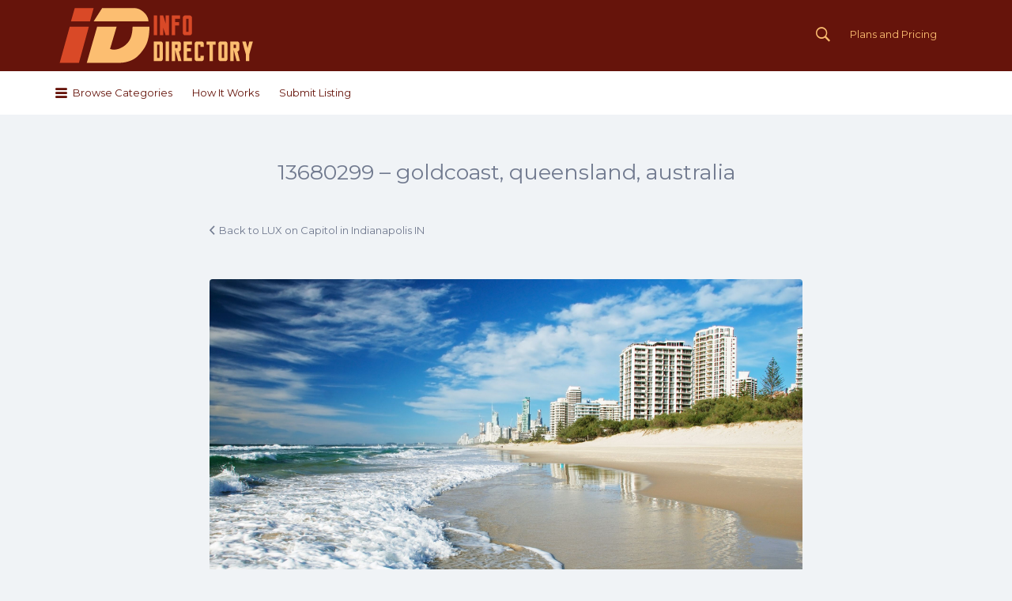

--- FILE ---
content_type: text/html; charset=UTF-8
request_url: https://www.infodirectory.us/detail/8098181/lux-on-capitol-in-indianapolis-in.html/13680299-goldcoast-queensland-australia-2
body_size: 47253
content:
<!DOCTYPE html><html lang="en-US"><head><meta charset="UTF-8"><meta name="viewport" content="width=device-width, initial-scale=1"><title>13680299 - goldcoast, queensland, australia - infodirectory</title> <script defer type='text/javascript' src='https://maps.googleapis.com/maps/api/js?libraries=places%2Cgeometry&#038;key=AIzaSyCvmr2qUiUw-EdiQQb2t8d8aVR3TH2NDAU&#038;ver=0.0.1'></script> <link rel="profile" href="https://gmpg.org/xfn/11"><link rel="pingback" href="https://www.infodirectory.us/xmlrpc.php"><meta name='robots' content='index, follow, max-image-preview:large, max-snippet:-1, max-video-preview:-1' /><style>img:is([sizes="auto" i], [sizes^="auto," i]) { contain-intrinsic-size: 3000px 1500px }</style><title>13680299 - goldcoast, queensland, australia - infodirectory</title><link rel="canonical" href="https://www.infodirectory.us/detail/8098181/lux-on-capitol-in-indianapolis-in.html/13680299-goldcoast-queensland-australia-2/" /><meta property="og:locale" content="en_US" /><meta property="og:type" content="article" /><meta property="og:title" content="13680299 - goldcoast, queensland, australia - infodirectory" /><meta property="og:description" content="13680299 - goldcoast, queensland, australia" /><meta property="og:url" content="https://www.infodirectory.us/detail/8098181/lux-on-capitol-in-indianapolis-in.html/13680299-goldcoast-queensland-australia-2/" /><meta property="og:site_name" content="infodirectory" /><meta property="og:image" content="https://www.infodirectory.us/detail/8098181/lux-on-capitol-in-indianapolis-in.html/13680299-goldcoast-queensland-australia-2" /><meta property="og:image:width" content="2503" /><meta property="og:image:height" content="1676" /><meta property="og:image:type" content="image/jpeg" /> <script type="application/ld+json" class="yoast-schema-graph">{"@context":"https://schema.org","@graph":[{"@type":"WebPage","@id":"https://www.infodirectory.us/detail/8098181/lux-on-capitol-in-indianapolis-in.html/13680299-goldcoast-queensland-australia-2/","url":"https://www.infodirectory.us/detail/8098181/lux-on-capitol-in-indianapolis-in.html/13680299-goldcoast-queensland-australia-2/","name":"13680299 - goldcoast, queensland, australia - infodirectory","isPartOf":{"@id":"https://www.infodirectory.us/#website"},"primaryImageOfPage":{"@id":"https://www.infodirectory.us/detail/8098181/lux-on-capitol-in-indianapolis-in.html/13680299-goldcoast-queensland-australia-2/#primaryimage"},"image":{"@id":"https://www.infodirectory.us/detail/8098181/lux-on-capitol-in-indianapolis-in.html/13680299-goldcoast-queensland-australia-2/#primaryimage"},"thumbnailUrl":"https://www.infodirectory.us/wp-content/uploads/2020/08/13680299_l.jpg","datePublished":"2020-08-24T11:10:07+00:00","dateModified":"2020-08-24T11:10:07+00:00","breadcrumb":{"@id":"https://www.infodirectory.us/detail/8098181/lux-on-capitol-in-indianapolis-in.html/13680299-goldcoast-queensland-australia-2/#breadcrumb"},"inLanguage":"en-US","potentialAction":[{"@type":"ReadAction","target":["https://www.infodirectory.us/detail/8098181/lux-on-capitol-in-indianapolis-in.html/13680299-goldcoast-queensland-australia-2/"]}]},{"@type":"ImageObject","inLanguage":"en-US","@id":"https://www.infodirectory.us/detail/8098181/lux-on-capitol-in-indianapolis-in.html/13680299-goldcoast-queensland-australia-2/#primaryimage","url":"https://www.infodirectory.us/wp-content/uploads/2020/08/13680299_l.jpg","contentUrl":"https://www.infodirectory.us/wp-content/uploads/2020/08/13680299_l.jpg","width":2503,"height":1676,"caption":"13680299 - goldcoast, queensland, australia"},{"@type":"BreadcrumbList","@id":"https://www.infodirectory.us/detail/8098181/lux-on-capitol-in-indianapolis-in.html/13680299-goldcoast-queensland-australia-2/#breadcrumb","itemListElement":[{"@type":"ListItem","position":1,"name":"Home","item":"https://www.infodirectory.us/"},{"@type":"ListItem","position":2,"name":"LUX on Capitol in Indianapolis IN","item":"https://www.infodirectory.us/detail/8098181/lux-on-capitol-in-indianapolis-in.html"},{"@type":"ListItem","position":3,"name":"13680299 &#8211; goldcoast, queensland, australia"}]},{"@type":"WebSite","@id":"https://www.infodirectory.us/#website","url":"https://www.infodirectory.us/","name":"infodirectory","description":"one knowledge world","potentialAction":[{"@type":"SearchAction","target":{"@type":"EntryPoint","urlTemplate":"https://www.infodirectory.us/?s={search_term_string}"},"query-input":{"@type":"PropertyValueSpecification","valueRequired":true,"valueName":"search_term_string"}}],"inLanguage":"en-US"}]}</script> <link rel='dns-prefetch' href='//fonts.googleapis.com' /><link rel="alternate" type="application/rss+xml" title="infodirectory &raquo; Feed" href="https://www.infodirectory.us/feed" /> <script defer src="[data-uri]"></script> <style id='wp-emoji-styles-inline-css' type='text/css'>img.wp-smiley, img.emoji {
		display: inline !important;
		border: none !important;
		box-shadow: none !important;
		height: 1em !important;
		width: 1em !important;
		margin: 0 0.07em !important;
		vertical-align: -0.1em !important;
		background: none !important;
		padding: 0 !important;
	}</style><link rel='stylesheet' id='wp-block-library-css' href='https://www.infodirectory.us/wp-includes/css/dist/block-library/style.min.css?ver=6.7.4' type='text/css' media='all' /><style id='classic-theme-styles-inline-css' type='text/css'>/*! This file is auto-generated */
.wp-block-button__link{color:#fff;background-color:#32373c;border-radius:9999px;box-shadow:none;text-decoration:none;padding:calc(.667em + 2px) calc(1.333em + 2px);font-size:1.125em}.wp-block-file__button{background:#32373c;color:#fff;text-decoration:none}</style><style id='global-styles-inline-css' type='text/css'>:root{--wp--preset--aspect-ratio--square: 1;--wp--preset--aspect-ratio--4-3: 4/3;--wp--preset--aspect-ratio--3-4: 3/4;--wp--preset--aspect-ratio--3-2: 3/2;--wp--preset--aspect-ratio--2-3: 2/3;--wp--preset--aspect-ratio--16-9: 16/9;--wp--preset--aspect-ratio--9-16: 9/16;--wp--preset--color--black: #000000;--wp--preset--color--cyan-bluish-gray: #abb8c3;--wp--preset--color--white: #ffffff;--wp--preset--color--pale-pink: #f78da7;--wp--preset--color--vivid-red: #cf2e2e;--wp--preset--color--luminous-vivid-orange: #ff6900;--wp--preset--color--luminous-vivid-amber: #fcb900;--wp--preset--color--light-green-cyan: #7bdcb5;--wp--preset--color--vivid-green-cyan: #00d084;--wp--preset--color--pale-cyan-blue: #8ed1fc;--wp--preset--color--vivid-cyan-blue: #0693e3;--wp--preset--color--vivid-purple: #9b51e0;--wp--preset--gradient--vivid-cyan-blue-to-vivid-purple: linear-gradient(135deg,rgba(6,147,227,1) 0%,rgb(155,81,224) 100%);--wp--preset--gradient--light-green-cyan-to-vivid-green-cyan: linear-gradient(135deg,rgb(122,220,180) 0%,rgb(0,208,130) 100%);--wp--preset--gradient--luminous-vivid-amber-to-luminous-vivid-orange: linear-gradient(135deg,rgba(252,185,0,1) 0%,rgba(255,105,0,1) 100%);--wp--preset--gradient--luminous-vivid-orange-to-vivid-red: linear-gradient(135deg,rgba(255,105,0,1) 0%,rgb(207,46,46) 100%);--wp--preset--gradient--very-light-gray-to-cyan-bluish-gray: linear-gradient(135deg,rgb(238,238,238) 0%,rgb(169,184,195) 100%);--wp--preset--gradient--cool-to-warm-spectrum: linear-gradient(135deg,rgb(74,234,220) 0%,rgb(151,120,209) 20%,rgb(207,42,186) 40%,rgb(238,44,130) 60%,rgb(251,105,98) 80%,rgb(254,248,76) 100%);--wp--preset--gradient--blush-light-purple: linear-gradient(135deg,rgb(255,206,236) 0%,rgb(152,150,240) 100%);--wp--preset--gradient--blush-bordeaux: linear-gradient(135deg,rgb(254,205,165) 0%,rgb(254,45,45) 50%,rgb(107,0,62) 100%);--wp--preset--gradient--luminous-dusk: linear-gradient(135deg,rgb(255,203,112) 0%,rgb(199,81,192) 50%,rgb(65,88,208) 100%);--wp--preset--gradient--pale-ocean: linear-gradient(135deg,rgb(255,245,203) 0%,rgb(182,227,212) 50%,rgb(51,167,181) 100%);--wp--preset--gradient--electric-grass: linear-gradient(135deg,rgb(202,248,128) 0%,rgb(113,206,126) 100%);--wp--preset--gradient--midnight: linear-gradient(135deg,rgb(2,3,129) 0%,rgb(40,116,252) 100%);--wp--preset--font-size--small: 13px;--wp--preset--font-size--medium: 20px;--wp--preset--font-size--large: 36px;--wp--preset--font-size--x-large: 42px;--wp--preset--font-family--inter: "Inter", sans-serif;--wp--preset--font-family--cardo: Cardo;--wp--preset--spacing--20: 0.44rem;--wp--preset--spacing--30: 0.67rem;--wp--preset--spacing--40: 1rem;--wp--preset--spacing--50: 1.5rem;--wp--preset--spacing--60: 2.25rem;--wp--preset--spacing--70: 3.38rem;--wp--preset--spacing--80: 5.06rem;--wp--preset--shadow--natural: 6px 6px 9px rgba(0, 0, 0, 0.2);--wp--preset--shadow--deep: 12px 12px 50px rgba(0, 0, 0, 0.4);--wp--preset--shadow--sharp: 6px 6px 0px rgba(0, 0, 0, 0.2);--wp--preset--shadow--outlined: 6px 6px 0px -3px rgba(255, 255, 255, 1), 6px 6px rgba(0, 0, 0, 1);--wp--preset--shadow--crisp: 6px 6px 0px rgba(0, 0, 0, 1);}:where(.is-layout-flex){gap: 0.5em;}:where(.is-layout-grid){gap: 0.5em;}body .is-layout-flex{display: flex;}.is-layout-flex{flex-wrap: wrap;align-items: center;}.is-layout-flex > :is(*, div){margin: 0;}body .is-layout-grid{display: grid;}.is-layout-grid > :is(*, div){margin: 0;}:where(.wp-block-columns.is-layout-flex){gap: 2em;}:where(.wp-block-columns.is-layout-grid){gap: 2em;}:where(.wp-block-post-template.is-layout-flex){gap: 1.25em;}:where(.wp-block-post-template.is-layout-grid){gap: 1.25em;}.has-black-color{color: var(--wp--preset--color--black) !important;}.has-cyan-bluish-gray-color{color: var(--wp--preset--color--cyan-bluish-gray) !important;}.has-white-color{color: var(--wp--preset--color--white) !important;}.has-pale-pink-color{color: var(--wp--preset--color--pale-pink) !important;}.has-vivid-red-color{color: var(--wp--preset--color--vivid-red) !important;}.has-luminous-vivid-orange-color{color: var(--wp--preset--color--luminous-vivid-orange) !important;}.has-luminous-vivid-amber-color{color: var(--wp--preset--color--luminous-vivid-amber) !important;}.has-light-green-cyan-color{color: var(--wp--preset--color--light-green-cyan) !important;}.has-vivid-green-cyan-color{color: var(--wp--preset--color--vivid-green-cyan) !important;}.has-pale-cyan-blue-color{color: var(--wp--preset--color--pale-cyan-blue) !important;}.has-vivid-cyan-blue-color{color: var(--wp--preset--color--vivid-cyan-blue) !important;}.has-vivid-purple-color{color: var(--wp--preset--color--vivid-purple) !important;}.has-black-background-color{background-color: var(--wp--preset--color--black) !important;}.has-cyan-bluish-gray-background-color{background-color: var(--wp--preset--color--cyan-bluish-gray) !important;}.has-white-background-color{background-color: var(--wp--preset--color--white) !important;}.has-pale-pink-background-color{background-color: var(--wp--preset--color--pale-pink) !important;}.has-vivid-red-background-color{background-color: var(--wp--preset--color--vivid-red) !important;}.has-luminous-vivid-orange-background-color{background-color: var(--wp--preset--color--luminous-vivid-orange) !important;}.has-luminous-vivid-amber-background-color{background-color: var(--wp--preset--color--luminous-vivid-amber) !important;}.has-light-green-cyan-background-color{background-color: var(--wp--preset--color--light-green-cyan) !important;}.has-vivid-green-cyan-background-color{background-color: var(--wp--preset--color--vivid-green-cyan) !important;}.has-pale-cyan-blue-background-color{background-color: var(--wp--preset--color--pale-cyan-blue) !important;}.has-vivid-cyan-blue-background-color{background-color: var(--wp--preset--color--vivid-cyan-blue) !important;}.has-vivid-purple-background-color{background-color: var(--wp--preset--color--vivid-purple) !important;}.has-black-border-color{border-color: var(--wp--preset--color--black) !important;}.has-cyan-bluish-gray-border-color{border-color: var(--wp--preset--color--cyan-bluish-gray) !important;}.has-white-border-color{border-color: var(--wp--preset--color--white) !important;}.has-pale-pink-border-color{border-color: var(--wp--preset--color--pale-pink) !important;}.has-vivid-red-border-color{border-color: var(--wp--preset--color--vivid-red) !important;}.has-luminous-vivid-orange-border-color{border-color: var(--wp--preset--color--luminous-vivid-orange) !important;}.has-luminous-vivid-amber-border-color{border-color: var(--wp--preset--color--luminous-vivid-amber) !important;}.has-light-green-cyan-border-color{border-color: var(--wp--preset--color--light-green-cyan) !important;}.has-vivid-green-cyan-border-color{border-color: var(--wp--preset--color--vivid-green-cyan) !important;}.has-pale-cyan-blue-border-color{border-color: var(--wp--preset--color--pale-cyan-blue) !important;}.has-vivid-cyan-blue-border-color{border-color: var(--wp--preset--color--vivid-cyan-blue) !important;}.has-vivid-purple-border-color{border-color: var(--wp--preset--color--vivid-purple) !important;}.has-vivid-cyan-blue-to-vivid-purple-gradient-background{background: var(--wp--preset--gradient--vivid-cyan-blue-to-vivid-purple) !important;}.has-light-green-cyan-to-vivid-green-cyan-gradient-background{background: var(--wp--preset--gradient--light-green-cyan-to-vivid-green-cyan) !important;}.has-luminous-vivid-amber-to-luminous-vivid-orange-gradient-background{background: var(--wp--preset--gradient--luminous-vivid-amber-to-luminous-vivid-orange) !important;}.has-luminous-vivid-orange-to-vivid-red-gradient-background{background: var(--wp--preset--gradient--luminous-vivid-orange-to-vivid-red) !important;}.has-very-light-gray-to-cyan-bluish-gray-gradient-background{background: var(--wp--preset--gradient--very-light-gray-to-cyan-bluish-gray) !important;}.has-cool-to-warm-spectrum-gradient-background{background: var(--wp--preset--gradient--cool-to-warm-spectrum) !important;}.has-blush-light-purple-gradient-background{background: var(--wp--preset--gradient--blush-light-purple) !important;}.has-blush-bordeaux-gradient-background{background: var(--wp--preset--gradient--blush-bordeaux) !important;}.has-luminous-dusk-gradient-background{background: var(--wp--preset--gradient--luminous-dusk) !important;}.has-pale-ocean-gradient-background{background: var(--wp--preset--gradient--pale-ocean) !important;}.has-electric-grass-gradient-background{background: var(--wp--preset--gradient--electric-grass) !important;}.has-midnight-gradient-background{background: var(--wp--preset--gradient--midnight) !important;}.has-small-font-size{font-size: var(--wp--preset--font-size--small) !important;}.has-medium-font-size{font-size: var(--wp--preset--font-size--medium) !important;}.has-large-font-size{font-size: var(--wp--preset--font-size--large) !important;}.has-x-large-font-size{font-size: var(--wp--preset--font-size--x-large) !important;}
:where(.wp-block-post-template.is-layout-flex){gap: 1.25em;}:where(.wp-block-post-template.is-layout-grid){gap: 1.25em;}
:where(.wp-block-columns.is-layout-flex){gap: 2em;}:where(.wp-block-columns.is-layout-grid){gap: 2em;}
:root :where(.wp-block-pullquote){font-size: 1.5em;line-height: 1.6;}</style><link rel='stylesheet' id='contact-form-7-css' href='https://www.infodirectory.us/wp-content/cache/autoptimize/autoptimize_single_3fd2afa98866679439097f4ab102fe0a.php?ver=6.0.2' type='text/css' media='all' /><link rel='stylesheet' id='woocommerce-layout-css' href='https://www.infodirectory.us/wp-content/cache/autoptimize/autoptimize_single_fddcde3bea945785414c18e297baebcc.php?ver=9.5.1' type='text/css' media='all' /><style id='woocommerce-layout-inline-css' type='text/css'>.infinite-scroll .woocommerce-pagination {
		display: none;
	}</style><link rel='stylesheet' id='woocommerce-smallscreen-css' href='https://www.infodirectory.us/wp-content/cache/autoptimize/autoptimize_single_9c3f142da9251f0f6c113358a6e293ca.php?ver=9.5.1' type='text/css' media='only screen and (max-width: 768px)' /><style id='woocommerce-inline-inline-css' type='text/css'>.woocommerce form .form-row .required { visibility: visible; }</style><link rel='stylesheet' id='wp-job-manager-job-listings-css' href='https://www.infodirectory.us/wp-content/cache/autoptimize/autoptimize_single_f28ec5fd85d4f6fabf02e002332f777f.php?ver=598383a28ac5f9f156e4' type='text/css' media='all' /><link rel='stylesheet' id='listify-fonts-css' href='//fonts.googleapis.com/css?family=Montserrat%3A400%2C700&#038;subset=latin%2Clatin-ext&#038;ver=6.7.4' type='text/css' media='all' /><link rel='stylesheet' id='listify-css' href='https://www.infodirectory.us/wp-content/themes/listify/css/style.min.css?ver=6.7.4' type='text/css' media='all' /><style id='listify-inline-css' type='text/css'>.nav-menu .sub-menu.category-list,ul.nav-menu .sub-menu.category-list,input,textarea,.site select,.facetwp-facet .facetwp-checkbox:before,.widget_layered_nav li a:before,.site-main .content-box select,.site-main .job_listings select,body .chosen-container-single .chosen-single,body .chosen-container-multi .chosen-choices li.search-field input[type=text],.entry-content div.mce-toolbar-grp{background-color:#f3f6f9;}.listing-cover,.entry-cover,.homepage-cover.page-cover,.list-cover{background-color:#e6e9ec;}input,textarea,input[type="checkbox"],input[type="radio"],.site select,.facetwp-facet .facetwp-checkbox:before,.widget_layered_nav li a:before,.site-main .content-box select,.site-main .job_listings select,.content-pagination .page-numbers,.facetwp-pager .facetwp-page,.js-toggle-area-trigger,.chosen-container-multi .chosen-choices,.wp-editor-wrap,.account-sign-in,.filter_by_tag,.job-manager-form fieldset.fieldset-job_hours,.ninja-forms-required-items,.showing_jobs,.summary .stock,.woocommerce-tabs .woocommerce-noreviews,.entry-content .rcp_form input[type="text"]:focus,.entry-content .rcp_form input[type="password"]:focus,.entry-content .rcp_form input[type="email"]:focus,.entry-content div.mce-toolbar-grp,body .chosen-container-single .chosen-single,body .chosen-container-multi .chosen-choices,body .chosen-container-multi .chosen-choices li.search-field input[type=text],.payment_methods li .payment_box,.search-choice-close,.filter_by_tag a:before,.woocommerce .quantity input[type="button"]{border-color:#ebeef1;}.payment_methods li{background-color:#ebeef1;}.map-marker.type-534:after{border-top-color:;}.map-marker.type-534 i:after{background-color:;}.map-marker.type-534 i:before{color:;}.map-marker.type-114:after{border-top-color:;}.map-marker.type-114 i:after{background-color:;}.map-marker.type-114 i:before{color:;}.map-marker.type-575:after{border-top-color:;}.map-marker.type-575 i:after{background-color:;}.map-marker.type-575 i:before{color:;}.map-marker.type-790:after{border-top-color:;}.map-marker.type-790 i:after{background-color:;}.map-marker.type-790 i:before{color:;}.map-marker.type-796:after{border-top-color:;}.map-marker.type-796 i:after{background-color:;}.map-marker.type-796 i:before{color:;}.map-marker.type-248:after{border-top-color:;}.map-marker.type-248 i:after{background-color:;}.map-marker.type-248 i:before{color:;}.map-marker.type-632:after{border-top-color:;}.map-marker.type-632 i:after{background-color:;}.map-marker.type-632 i:before{color:;}.map-marker.type-353:after{border-top-color:;}.map-marker.type-353 i:after{background-color:;}.map-marker.type-353 i:before{color:;}.map-marker.type-421:after{border-top-color:;}.map-marker.type-421 i:after{background-color:;}.map-marker.type-421 i:before{color:;}.map-marker.type-177:after{border-top-color:;}.map-marker.type-177 i:after{background-color:;}.map-marker.type-177 i:before{color:;}.map-marker.type-302:after{border-top-color:;}.map-marker.type-302 i:after{background-color:;}.map-marker.type-302 i:before{color:;}.map-marker.type-711:after{border-top-color:;}.map-marker.type-711 i:after{background-color:;}.map-marker.type-711 i:before{color:;}.map-marker.type-16:after{border-top-color:;}.map-marker.type-16 i:after{background-color:;}.map-marker.type-16 i:before{color:;}.map-marker.type-686:after{border-top-color:;}.map-marker.type-686 i:after{background-color:;}.map-marker.type-686 i:before{color:;}.map-marker.type-65:after{border-top-color:;}.map-marker.type-65 i:after{background-color:;}.map-marker.type-65 i:before{color:;}.map-marker.type-666:after{border-top-color:;}.map-marker.type-666 i:after{background-color:;}.map-marker.type-666 i:before{color:;}.map-marker.type-49:after{border-top-color:;}.map-marker.type-49 i:after{background-color:;}.map-marker.type-49 i:before{color:;}.map-marker.type-413:after{border-top-color:;}.map-marker.type-413 i:after{background-color:;}.map-marker.type-413 i:before{color:;}.map-marker.type-622:after{border-top-color:;}.map-marker.type-622 i:after{background-color:;}.map-marker.type-622 i:before{color:;}.map-marker.type-85:after{border-top-color:;}.map-marker.type-85 i:after{background-color:;}.map-marker.type-85 i:before{color:;}.map-marker.type-301:after{border-top-color:;}.map-marker.type-301 i:after{background-color:;}.map-marker.type-301 i:before{color:;}.map-marker.type-560:after{border-top-color:;}.map-marker.type-560 i:after{background-color:;}.map-marker.type-560 i:before{color:;}.map-marker.type-392:after{border-top-color:;}.map-marker.type-392 i:after{background-color:;}.map-marker.type-392 i:before{color:;}.map-marker.type-653:after{border-top-color:;}.map-marker.type-653 i:after{background-color:;}.map-marker.type-653 i:before{color:;}.map-marker.type-132:after{border-top-color:;}.map-marker.type-132 i:after{background-color:;}.map-marker.type-132 i:before{color:;}.map-marker.type-234:after{border-top-color:;}.map-marker.type-234 i:after{background-color:;}.map-marker.type-234 i:before{color:;}.map-marker.type-524:after{border-top-color:;}.map-marker.type-524 i:after{background-color:;}.map-marker.type-524 i:before{color:;}.map-marker.type-431:after{border-top-color:;}.map-marker.type-431 i:after{background-color:;}.map-marker.type-431 i:before{color:;}.map-marker.type-751:after{border-top-color:;}.map-marker.type-751 i:after{background-color:;}.map-marker.type-751 i:before{color:;}.map-marker.type-1:after{border-top-color:;}.map-marker.type-1 i:after{background-color:;}.map-marker.type-1 i:before{color:;}.map-marker.type-298:after{border-top-color:;}.map-marker.type-298 i:after{background-color:;}.map-marker.type-298 i:before{color:;}.map-marker.type-149:after{border-top-color:;}.map-marker.type-149 i:after{background-color:;}.map-marker.type-149 i:before{color:;}.map-marker.type-645:after{border-top-color:;}.map-marker.type-645 i:after{background-color:;}.map-marker.type-645 i:before{color:;}.map-marker.type-52:after{border-top-color:;}.map-marker.type-52 i:after{background-color:;}.map-marker.type-52 i:before{color:;}.map-marker.type-416:after{border-top-color:;}.map-marker.type-416 i:after{background-color:;}.map-marker.type-416 i:before{color:;}.map-marker.type-403:after{border-top-color:;}.map-marker.type-403 i:after{background-color:;}.map-marker.type-403 i:before{color:;}.map-marker.type-281:after{border-top-color:;}.map-marker.type-281 i:after{background-color:;}.map-marker.type-281 i:before{color:;}.map-marker.type-261:after{border-top-color:;}.map-marker.type-261 i:after{background-color:;}.map-marker.type-261 i:before{color:;}.map-marker.type-39:after{border-top-color:;}.map-marker.type-39 i:after{background-color:;}.map-marker.type-39 i:before{color:;}.map-marker.type-249:after{border-top-color:;}.map-marker.type-249 i:after{background-color:;}.map-marker.type-249 i:before{color:;}.map-marker.type-461:after{border-top-color:;}.map-marker.type-461 i:after{background-color:;}.map-marker.type-461 i:before{color:;}.map-marker.type-363:after{border-top-color:;}.map-marker.type-363 i:after{background-color:;}.map-marker.type-363 i:before{color:;}.map-marker.type-527:after{border-top-color:;}.map-marker.type-527 i:after{background-color:;}.map-marker.type-527 i:before{color:;}.map-marker.type-230:after{border-top-color:;}.map-marker.type-230 i:after{background-color:;}.map-marker.type-230 i:before{color:;}.map-marker.type-210:after{border-top-color:;}.map-marker.type-210 i:after{background-color:;}.map-marker.type-210 i:before{color:;}.map-marker.type-713:after{border-top-color:;}.map-marker.type-713 i:after{background-color:;}.map-marker.type-713 i:before{color:;}.map-marker.type-267:after{border-top-color:;}.map-marker.type-267 i:after{background-color:;}.map-marker.type-267 i:before{color:;}.map-marker.type-2:after{border-top-color:;}.map-marker.type-2 i:after{background-color:;}.map-marker.type-2 i:before{color:;}.map-marker.type-131:after{border-top-color:;}.map-marker.type-131 i:after{background-color:;}.map-marker.type-131 i:before{color:;}.map-marker.type-578:after{border-top-color:;}.map-marker.type-578 i:after{background-color:;}.map-marker.type-578 i:before{color:;}.map-marker.type-395:after{border-top-color:;}.map-marker.type-395 i:after{background-color:;}.map-marker.type-395 i:before{color:;}.map-marker.type-215:after{border-top-color:;}.map-marker.type-215 i:after{background-color:;}.map-marker.type-215 i:before{color:;}.map-marker.type-111:after{border-top-color:;}.map-marker.type-111 i:after{background-color:;}.map-marker.type-111 i:before{color:;}.map-marker.type-531:after{border-top-color:;}.map-marker.type-531 i:after{background-color:;}.map-marker.type-531 i:before{color:;}.map-marker.type-635:after{border-top-color:;}.map-marker.type-635 i:after{background-color:;}.map-marker.type-635 i:before{color:;}.map-marker.type-642:after{border-top-color:;}.map-marker.type-642 i:after{background-color:;}.map-marker.type-642 i:before{color:;}.map-marker.type-430:after{border-top-color:;}.map-marker.type-430 i:after{background-color:;}.map-marker.type-430 i:before{color:;}.map-marker.type-714:after{border-top-color:;}.map-marker.type-714 i:after{background-color:;}.map-marker.type-714 i:before{color:;}.map-marker.type-704:after{border-top-color:;}.map-marker.type-704 i:after{background-color:;}.map-marker.type-704 i:before{color:;}.map-marker.type-559:after{border-top-color:;}.map-marker.type-559 i:after{background-color:;}.map-marker.type-559 i:before{color:;}.map-marker.type-193:after{border-top-color:;}.map-marker.type-193 i:after{background-color:;}.map-marker.type-193 i:before{color:;}.map-marker.type-251:after{border-top-color:;}.map-marker.type-251 i:after{background-color:;}.map-marker.type-251 i:before{color:;}.map-marker.type-42:after{border-top-color:;}.map-marker.type-42 i:after{background-color:;}.map-marker.type-42 i:before{color:;}.map-marker.type-520:after{border-top-color:;}.map-marker.type-520 i:after{background-color:;}.map-marker.type-520 i:before{color:;}.map-marker.type-652:after{border-top-color:;}.map-marker.type-652 i:after{background-color:;}.map-marker.type-652 i:before{color:;}.map-marker.type-437:after{border-top-color:;}.map-marker.type-437 i:after{background-color:;}.map-marker.type-437 i:before{color:;}.map-marker.type-689:after{border-top-color:;}.map-marker.type-689 i:after{background-color:;}.map-marker.type-689 i:before{color:;}.map-marker.type-294:after{border-top-color:;}.map-marker.type-294 i:after{background-color:;}.map-marker.type-294 i:before{color:;}.map-marker.type-63:after{border-top-color:;}.map-marker.type-63 i:after{background-color:;}.map-marker.type-63 i:before{color:;}.map-marker.type-579:after{border-top-color:;}.map-marker.type-579 i:after{background-color:;}.map-marker.type-579 i:before{color:;}.map-marker.type-587:after{border-top-color:;}.map-marker.type-587 i:after{background-color:;}.map-marker.type-587 i:before{color:;}.map-marker.type-789:after{border-top-color:;}.map-marker.type-789 i:after{background-color:;}.map-marker.type-789 i:before{color:;}.map-marker.type-346:after{border-top-color:;}.map-marker.type-346 i:after{background-color:;}.map-marker.type-346 i:before{color:;}.map-marker.type-577:after{border-top-color:;}.map-marker.type-577 i:after{background-color:;}.map-marker.type-577 i:before{color:;}.map-marker.type-310:after{border-top-color:;}.map-marker.type-310 i:after{background-color:;}.map-marker.type-310 i:before{color:;}.map-marker.type-375:after{border-top-color:;}.map-marker.type-375 i:after{background-color:;}.map-marker.type-375 i:before{color:;}.map-marker.type-601:after{border-top-color:;}.map-marker.type-601 i:after{background-color:;}.map-marker.type-601 i:before{color:;}.map-marker.type-211:after{border-top-color:;}.map-marker.type-211 i:after{background-color:;}.map-marker.type-211 i:before{color:;}.map-marker.type-124:after{border-top-color:;}.map-marker.type-124 i:after{background-color:;}.map-marker.type-124 i:before{color:;}.map-marker.type-517:after{border-top-color:;}.map-marker.type-517 i:after{background-color:;}.map-marker.type-517 i:before{color:;}.map-marker.type-229:after{border-top-color:;}.map-marker.type-229 i:after{background-color:;}.map-marker.type-229 i:before{color:;}.map-marker.type-525:after{border-top-color:;}.map-marker.type-525 i:after{background-color:;}.map-marker.type-525 i:before{color:;}.map-marker.type-156:after{border-top-color:;}.map-marker.type-156 i:after{background-color:;}.map-marker.type-156 i:before{color:;}.map-marker.type-336:after{border-top-color:;}.map-marker.type-336 i:after{background-color:;}.map-marker.type-336 i:before{color:;}.map-marker.type-222:after{border-top-color:;}.map-marker.type-222 i:after{background-color:;}.map-marker.type-222 i:before{color:;}.map-marker.type-695:after{border-top-color:;}.map-marker.type-695 i:after{background-color:;}.map-marker.type-695 i:before{color:;}.map-marker.type-241:after{border-top-color:;}.map-marker.type-241 i:after{background-color:;}.map-marker.type-241 i:before{color:;}.map-marker.type-3:after{border-top-color:;}.map-marker.type-3 i:after{background-color:;}.map-marker.type-3 i:before{color:;}.map-marker.type-620:after{border-top-color:;}.map-marker.type-620 i:after{background-color:;}.map-marker.type-620 i:before{color:;}.map-marker.type-571:after{border-top-color:;}.map-marker.type-571 i:after{background-color:;}.map-marker.type-571 i:before{color:;}.map-marker.type-368:after{border-top-color:;}.map-marker.type-368 i:after{background-color:;}.map-marker.type-368 i:before{color:;}.map-marker.type-697:after{border-top-color:;}.map-marker.type-697 i:after{background-color:;}.map-marker.type-697 i:before{color:;}.map-marker.type-592:after{border-top-color:;}.map-marker.type-592 i:after{background-color:;}.map-marker.type-592 i:before{color:;}.map-marker.type-394:after{border-top-color:;}.map-marker.type-394 i:after{background-color:;}.map-marker.type-394 i:before{color:;}.map-marker.type-258:after{border-top-color:;}.map-marker.type-258 i:after{background-color:;}.map-marker.type-258 i:before{color:;}.map-marker.type-682:after{border-top-color:;}.map-marker.type-682 i:after{background-color:;}.map-marker.type-682 i:before{color:;}.map-marker.type-510:after{border-top-color:;}.map-marker.type-510 i:after{background-color:;}.map-marker.type-510 i:before{color:;}.map-marker.type-95:after{border-top-color:;}.map-marker.type-95 i:after{background-color:;}.map-marker.type-95 i:before{color:;}.map-marker.type-201:after{border-top-color:;}.map-marker.type-201 i:after{background-color:;}.map-marker.type-201 i:before{color:;}.map-marker.type-405:after{border-top-color:;}.map-marker.type-405 i:after{background-color:;}.map-marker.type-405 i:before{color:;}.map-marker.type-377:after{border-top-color:;}.map-marker.type-377 i:after{background-color:;}.map-marker.type-377 i:before{color:;}.map-marker.type-252:after{border-top-color:;}.map-marker.type-252 i:after{background-color:;}.map-marker.type-252 i:before{color:;}.map-marker.type-475:after{border-top-color:;}.map-marker.type-475 i:after{background-color:;}.map-marker.type-475 i:before{color:;}.map-marker.type-94:after{border-top-color:;}.map-marker.type-94 i:after{background-color:;}.map-marker.type-94 i:before{color:;}.map-marker.type-669:after{border-top-color:;}.map-marker.type-669 i:after{background-color:;}.map-marker.type-669 i:before{color:;}.map-marker.type-240:after{border-top-color:;}.map-marker.type-240 i:after{background-color:;}.map-marker.type-240 i:before{color:;}.map-marker.type-445:after{border-top-color:;}.map-marker.type-445 i:after{background-color:;}.map-marker.type-445 i:before{color:;}.map-marker.type-153:after{border-top-color:;}.map-marker.type-153 i:after{background-color:;}.map-marker.type-153 i:before{color:;}.map-marker.type-253:after{border-top-color:;}.map-marker.type-253 i:after{background-color:;}.map-marker.type-253 i:before{color:;}.map-marker.type-214:after{border-top-color:;}.map-marker.type-214 i:after{background-color:;}.map-marker.type-214 i:before{color:;}.map-marker.type-134:after{border-top-color:;}.map-marker.type-134 i:after{background-color:;}.map-marker.type-134 i:before{color:;}.map-marker.type-312:after{border-top-color:;}.map-marker.type-312 i:after{background-color:;}.map-marker.type-312 i:before{color:;}.map-marker.type-547:after{border-top-color:;}.map-marker.type-547 i:after{background-color:;}.map-marker.type-547 i:before{color:;}.map-marker.type-287:after{border-top-color:;}.map-marker.type-287 i:after{background-color:;}.map-marker.type-287 i:before{color:;}.map-marker.type-515:after{border-top-color:;}.map-marker.type-515 i:after{background-color:;}.map-marker.type-515 i:before{color:;}.map-marker.type-624:after{border-top-color:;}.map-marker.type-624 i:after{background-color:;}.map-marker.type-624 i:before{color:;}.map-marker.type-478:after{border-top-color:;}.map-marker.type-478 i:after{background-color:;}.map-marker.type-478 i:before{color:;}.map-marker.type-328:after{border-top-color:;}.map-marker.type-328 i:after{background-color:;}.map-marker.type-328 i:before{color:;}.map-marker.type-57:after{border-top-color:;}.map-marker.type-57 i:after{background-color:;}.map-marker.type-57 i:before{color:;}.map-marker.type-5:after{border-top-color:;}.map-marker.type-5 i:after{background-color:;}.map-marker.type-5 i:before{color:;}.map-marker.type-329:after{border-top-color:;}.map-marker.type-329 i:after{background-color:;}.map-marker.type-329 i:before{color:;}.map-marker.type-595:after{border-top-color:;}.map-marker.type-595 i:after{background-color:;}.map-marker.type-595 i:before{color:;}.map-marker.type-598:after{border-top-color:;}.map-marker.type-598 i:after{background-color:;}.map-marker.type-598 i:before{color:;}.map-marker.type-679:after{border-top-color:;}.map-marker.type-679 i:after{background-color:;}.map-marker.type-679 i:before{color:;}.map-marker.type-511:after{border-top-color:;}.map-marker.type-511 i:after{background-color:;}.map-marker.type-511 i:before{color:;}.map-marker.type-97:after{border-top-color:;}.map-marker.type-97 i:after{background-color:;}.map-marker.type-97 i:before{color:;}.map-marker.type-6:after{border-top-color:;}.map-marker.type-6 i:after{background-color:;}.map-marker.type-6 i:before{color:;}.map-marker.type-487:after{border-top-color:;}.map-marker.type-487 i:after{background-color:;}.map-marker.type-487 i:before{color:;}.map-marker.type-64:after{border-top-color:;}.map-marker.type-64 i:after{background-color:;}.map-marker.type-64 i:before{color:;}.map-marker.type-705:after{border-top-color:;}.map-marker.type-705 i:after{background-color:;}.map-marker.type-705 i:before{color:;}.map-marker.type-565:after{border-top-color:;}.map-marker.type-565 i:after{background-color:;}.map-marker.type-565 i:before{color:;}.map-marker.type-536:after{border-top-color:;}.map-marker.type-536 i:after{background-color:;}.map-marker.type-536 i:before{color:;}.map-marker.type-647:after{border-top-color:;}.map-marker.type-647 i:after{background-color:;}.map-marker.type-647 i:before{color:;}.map-marker.type-519:after{border-top-color:;}.map-marker.type-519 i:after{background-color:;}.map-marker.type-519 i:before{color:;}.map-marker.type-200:after{border-top-color:;}.map-marker.type-200 i:after{background-color:;}.map-marker.type-200 i:before{color:;}.map-marker.type-483:after{border-top-color:;}.map-marker.type-483 i:after{background-color:;}.map-marker.type-483 i:before{color:;}.map-marker.type-472:after{border-top-color:;}.map-marker.type-472 i:after{background-color:;}.map-marker.type-472 i:before{color:;}.map-marker.type-8:after{border-top-color:;}.map-marker.type-8 i:after{background-color:;}.map-marker.type-8 i:before{color:;}.map-marker.type-74:after{border-top-color:;}.map-marker.type-74 i:after{background-color:;}.map-marker.type-74 i:before{color:;}.map-marker.type-338:after{border-top-color:;}.map-marker.type-338 i:after{background-color:;}.map-marker.type-338 i:before{color:;}.map-marker.type-414:after{border-top-color:;}.map-marker.type-414 i:after{background-color:;}.map-marker.type-414 i:before{color:;}.map-marker.type-451:after{border-top-color:;}.map-marker.type-451 i:after{background-color:;}.map-marker.type-451 i:before{color:;}.map-marker.type-440:after{border-top-color:;}.map-marker.type-440 i:after{background-color:;}.map-marker.type-440 i:before{color:;}.map-marker.type-314:after{border-top-color:;}.map-marker.type-314 i:after{background-color:;}.map-marker.type-314 i:before{color:;}.map-marker.type-122:after{border-top-color:;}.map-marker.type-122 i:after{background-color:;}.map-marker.type-122 i:before{color:;}.map-marker.type-391:after{border-top-color:;}.map-marker.type-391 i:after{background-color:;}.map-marker.type-391 i:before{color:;}.map-marker.type-555:after{border-top-color:;}.map-marker.type-555 i:after{background-color:;}.map-marker.type-555 i:before{color:;}.map-marker.type-112:after{border-top-color:;}.map-marker.type-112 i:after{background-color:;}.map-marker.type-112 i:before{color:;}.map-marker.type-553:after{border-top-color:;}.map-marker.type-553 i:after{background-color:;}.map-marker.type-553 i:before{color:;}.map-marker.type-337:after{border-top-color:;}.map-marker.type-337 i:after{background-color:;}.map-marker.type-337 i:before{color:;}.map-marker.type-648:after{border-top-color:;}.map-marker.type-648 i:after{background-color:;}.map-marker.type-648 i:before{color:;}.map-marker.type-299:after{border-top-color:;}.map-marker.type-299 i:after{background-color:;}.map-marker.type-299 i:before{color:;}.map-marker.type-130:after{border-top-color:;}.map-marker.type-130 i:after{background-color:;}.map-marker.type-130 i:before{color:;}.map-marker.type-257:after{border-top-color:;}.map-marker.type-257 i:after{background-color:;}.map-marker.type-257 i:before{color:;}.map-marker.type-427:after{border-top-color:;}.map-marker.type-427 i:after{background-color:;}.map-marker.type-427 i:before{color:;}.map-marker.type-98:after{border-top-color:;}.map-marker.type-98 i:after{background-color:;}.map-marker.type-98 i:before{color:;}.map-marker.type-523:after{border-top-color:;}.map-marker.type-523 i:after{background-color:;}.map-marker.type-523 i:before{color:;}.map-marker.type-409:after{border-top-color:;}.map-marker.type-409 i:after{background-color:;}.map-marker.type-409 i:before{color:;}.map-marker.type-548:after{border-top-color:;}.map-marker.type-548 i:after{background-color:;}.map-marker.type-548 i:before{color:;}.map-marker.type-239:after{border-top-color:;}.map-marker.type-239 i:after{background-color:;}.map-marker.type-239 i:before{color:;}.map-marker.type-361:after{border-top-color:;}.map-marker.type-361 i:after{background-color:;}.map-marker.type-361 i:before{color:;}.map-marker.type-226:after{border-top-color:;}.map-marker.type-226 i:after{background-color:;}.map-marker.type-226 i:before{color:;}.map-marker.type-9:after{border-top-color:;}.map-marker.type-9 i:after{background-color:;}.map-marker.type-9 i:before{color:;}.map-marker.type-199:after{border-top-color:;}.map-marker.type-199 i:after{background-color:;}.map-marker.type-199 i:before{color:;}.map-marker.type-484:after{border-top-color:;}.map-marker.type-484 i:after{background-color:;}.map-marker.type-484 i:before{color:;}.map-marker.type-425:after{border-top-color:;}.map-marker.type-425 i:after{background-color:;}.map-marker.type-425 i:before{color:;}.map-marker.type-86:after{border-top-color:;}.map-marker.type-86 i:after{background-color:;}.map-marker.type-86 i:before{color:;}.map-marker.type-144:after{border-top-color:;}.map-marker.type-144 i:after{background-color:;}.map-marker.type-144 i:before{color:;}.map-marker.type-542:after{border-top-color:;}.map-marker.type-542 i:after{background-color:;}.map-marker.type-542 i:before{color:;}.map-marker.type-667:after{border-top-color:;}.map-marker.type-667 i:after{background-color:;}.map-marker.type-667 i:before{color:;}.map-marker.type-690:after{border-top-color:;}.map-marker.type-690 i:after{background-color:;}.map-marker.type-690 i:before{color:;}.map-marker.type-504:after{border-top-color:;}.map-marker.type-504 i:after{background-color:;}.map-marker.type-504 i:before{color:;}.map-marker.type-225:after{border-top-color:;}.map-marker.type-225 i:after{background-color:;}.map-marker.type-225 i:before{color:;}.map-marker.type-541:after{border-top-color:;}.map-marker.type-541 i:after{background-color:;}.map-marker.type-541 i:before{color:;}.map-marker.type-545:after{border-top-color:;}.map-marker.type-545 i:after{background-color:;}.map-marker.type-545 i:before{color:;}.map-marker.type-614:after{border-top-color:;}.map-marker.type-614 i:after{background-color:;}.map-marker.type-614 i:before{color:;}.map-marker.type-273:after{border-top-color:;}.map-marker.type-273 i:after{background-color:;}.map-marker.type-273 i:before{color:;}.map-marker.type-460:after{border-top-color:;}.map-marker.type-460 i:after{background-color:;}.map-marker.type-460 i:before{color:;}.map-marker.type-227:after{border-top-color:;}.map-marker.type-227 i:after{background-color:;}.map-marker.type-227 i:before{color:;}.map-marker.type-279:after{border-top-color:;}.map-marker.type-279 i:after{background-color:;}.map-marker.type-279 i:before{color:;}.map-marker.type-415:after{border-top-color:;}.map-marker.type-415 i:after{background-color:;}.map-marker.type-415 i:before{color:;}.map-marker.type-688:after{border-top-color:;}.map-marker.type-688 i:after{background-color:;}.map-marker.type-688 i:before{color:;}.map-marker.type-715:after{border-top-color:;}.map-marker.type-715 i:after{background-color:;}.map-marker.type-715 i:before{color:;}.map-marker.type-567:after{border-top-color:;}.map-marker.type-567 i:after{background-color:;}.map-marker.type-567 i:before{color:;}.map-marker.type-176:after{border-top-color:;}.map-marker.type-176 i:after{background-color:;}.map-marker.type-176 i:before{color:;}.map-marker.type-55:after{border-top-color:;}.map-marker.type-55 i:after{background-color:;}.map-marker.type-55 i:before{color:;}.map-marker.type-89:after{border-top-color:;}.map-marker.type-89 i:after{background-color:;}.map-marker.type-89 i:before{color:;}.map-marker.type-788:after{border-top-color:;}.map-marker.type-788 i:after{background-color:;}.map-marker.type-788 i:before{color:;}.map-marker.type-612:after{border-top-color:;}.map-marker.type-612 i:after{background-color:;}.map-marker.type-612 i:before{color:;}.map-marker.type-467:after{border-top-color:;}.map-marker.type-467 i:after{background-color:;}.map-marker.type-467 i:before{color:;}.map-marker.type-366:after{border-top-color:;}.map-marker.type-366 i:after{background-color:;}.map-marker.type-366 i:before{color:;}.map-marker.type-10:after{border-top-color:;}.map-marker.type-10 i:after{background-color:;}.map-marker.type-10 i:before{color:;}.map-marker.type-588:after{border-top-color:;}.map-marker.type-588 i:after{background-color:;}.map-marker.type-588 i:before{color:;}.map-marker.type-133:after{border-top-color:;}.map-marker.type-133 i:after{background-color:;}.map-marker.type-133 i:before{color:;}.map-marker.type-499:after{border-top-color:;}.map-marker.type-499 i:after{background-color:;}.map-marker.type-499 i:before{color:;}.map-marker.type-388:after{border-top-color:;}.map-marker.type-388 i:after{background-color:;}.map-marker.type-388 i:before{color:;}.map-marker.type-47:after{border-top-color:;}.map-marker.type-47 i:after{background-color:;}.map-marker.type-47 i:before{color:;}.map-marker.type-123:after{border-top-color:;}.map-marker.type-123 i:after{background-color:;}.map-marker.type-123 i:before{color:;}.map-marker.type-447:after{border-top-color:;}.map-marker.type-447 i:after{background-color:;}.map-marker.type-447 i:before{color:;}.map-marker.type-507:after{border-top-color:;}.map-marker.type-507 i:after{background-color:;}.map-marker.type-507 i:before{color:;}.map-marker.type-11:after{border-top-color:;}.map-marker.type-11 i:after{background-color:;}.map-marker.type-11 i:before{color:;}.map-marker.type-351:after{border-top-color:;}.map-marker.type-351 i:after{background-color:;}.map-marker.type-351 i:before{color:;}.map-marker.type-235:after{border-top-color:;}.map-marker.type-235 i:after{background-color:;}.map-marker.type-235 i:before{color:;}.map-marker.type-454:after{border-top-color:;}.map-marker.type-454 i:after{background-color:;}.map-marker.type-454 i:before{color:;}.map-marker.type-145:after{border-top-color:;}.map-marker.type-145 i:after{background-color:;}.map-marker.type-145 i:before{color:;}.map-marker.type-319:after{border-top-color:;}.map-marker.type-319 i:after{background-color:;}.map-marker.type-319 i:before{color:;}.map-marker.type-333:after{border-top-color:;}.map-marker.type-333 i:after{background-color:;}.map-marker.type-333 i:before{color:;}.map-marker.type-506:after{border-top-color:;}.map-marker.type-506 i:after{background-color:;}.map-marker.type-506 i:before{color:;}.map-marker.type-220:after{border-top-color:;}.map-marker.type-220 i:after{background-color:;}.map-marker.type-220 i:before{color:;}.map-marker.type-382:after{border-top-color:;}.map-marker.type-382 i:after{background-color:;}.map-marker.type-382 i:before{color:;}.map-marker.type-629:after{border-top-color:;}.map-marker.type-629 i:after{background-color:;}.map-marker.type-629 i:before{color:;}.map-marker.type-106:after{border-top-color:;}.map-marker.type-106 i:after{background-color:;}.map-marker.type-106 i:before{color:;}.map-marker.type-386:after{border-top-color:;}.map-marker.type-386 i:after{background-color:;}.map-marker.type-386 i:before{color:;}.map-marker.type-681:after{border-top-color:;}.map-marker.type-681 i:after{background-color:;}.map-marker.type-681 i:before{color:;}.map-marker.type-154:after{border-top-color:;}.map-marker.type-154 i:after{background-color:;}.map-marker.type-154 i:before{color:;}.map-marker.type-643:after{border-top-color:;}.map-marker.type-643 i:after{background-color:;}.map-marker.type-643 i:before{color:;}.map-marker.type-78:after{border-top-color:;}.map-marker.type-78 i:after{background-color:;}.map-marker.type-78 i:before{color:;}.map-marker.type-243:after{border-top-color:;}.map-marker.type-243 i:after{background-color:;}.map-marker.type-243 i:before{color:;}.map-marker.type-633:after{border-top-color:;}.map-marker.type-633 i:after{background-color:;}.map-marker.type-633 i:before{color:;}.map-marker.type-389:after{border-top-color:;}.map-marker.type-389 i:after{background-color:;}.map-marker.type-389 i:before{color:;}.map-marker.type-526:after{border-top-color:;}.map-marker.type-526 i:after{background-color:;}.map-marker.type-526 i:before{color:;}.map-marker.type-785:after{border-top-color:;}.map-marker.type-785 i:after{background-color:;}.map-marker.type-785 i:before{color:;}.map-marker.type-108:after{border-top-color:;}.map-marker.type-108 i:after{background-color:;}.map-marker.type-108 i:before{color:;}.map-marker.type-256:after{border-top-color:;}.map-marker.type-256 i:after{background-color:;}.map-marker.type-256 i:before{color:;}.map-marker.type-500:after{border-top-color:;}.map-marker.type-500 i:after{background-color:;}.map-marker.type-500 i:before{color:;}.map-marker.type-189:after{border-top-color:;}.map-marker.type-189 i:after{background-color:;}.map-marker.type-189 i:before{color:;}.map-marker.type-677:after{border-top-color:;}.map-marker.type-677 i:after{background-color:;}.map-marker.type-677 i:before{color:;}.map-marker.type-781:after{border-top-color:;}.map-marker.type-781 i:after{background-color:;}.map-marker.type-781 i:before{color:;}.map-marker.type-418:after{border-top-color:;}.map-marker.type-418 i:after{background-color:;}.map-marker.type-418 i:before{color:;}.map-marker.type-616:after{border-top-color:;}.map-marker.type-616 i:after{background-color:;}.map-marker.type-616 i:before{color:;}.map-marker.type-25:after{border-top-color:;}.map-marker.type-25 i:after{background-color:;}.map-marker.type-25 i:before{color:;}.map-marker.type-646:after{border-top-color:;}.map-marker.type-646 i:after{background-color:;}.map-marker.type-646 i:before{color:;}.map-marker.type-636:after{border-top-color:;}.map-marker.type-636 i:after{background-color:;}.map-marker.type-636 i:before{color:;}.map-marker.type-627:after{border-top-color:;}.map-marker.type-627 i:after{background-color:;}.map-marker.type-627 i:before{color:;}.map-marker.type-320:after{border-top-color:;}.map-marker.type-320 i:after{background-color:;}.map-marker.type-320 i:before{color:;}.map-marker.type-119:after{border-top-color:;}.map-marker.type-119 i:after{background-color:;}.map-marker.type-119 i:before{color:;}.map-marker.type-471:after{border-top-color:;}.map-marker.type-471 i:after{background-color:;}.map-marker.type-471 i:before{color:;}.map-marker.type-80:after{border-top-color:;}.map-marker.type-80 i:after{background-color:;}.map-marker.type-80 i:before{color:;}.map-marker.type-96:after{border-top-color:;}.map-marker.type-96 i:after{background-color:;}.map-marker.type-96 i:before{color:;}.map-marker.type-354:after{border-top-color:;}.map-marker.type-354 i:after{background-color:;}.map-marker.type-354 i:before{color:;}.map-marker.type-221:after{border-top-color:;}.map-marker.type-221 i:after{background-color:;}.map-marker.type-221 i:before{color:;}.map-marker.type-546:after{border-top-color:;}.map-marker.type-546 i:after{background-color:;}.map-marker.type-546 i:before{color:;}.map-marker.type-292:after{border-top-color:;}.map-marker.type-292 i:after{background-color:;}.map-marker.type-292 i:before{color:;}.map-marker.type-125:after{border-top-color:;}.map-marker.type-125 i:after{background-color:;}.map-marker.type-125 i:before{color:;}.map-marker.type-54:after{border-top-color:;}.map-marker.type-54 i:after{background-color:;}.map-marker.type-54 i:before{color:;}.map-marker.type-597:after{border-top-color:;}.map-marker.type-597 i:after{background-color:;}.map-marker.type-597 i:before{color:;}.map-marker.type-105:after{border-top-color:;}.map-marker.type-105 i:after{background-color:;}.map-marker.type-105 i:before{color:;}.map-marker.type-231:after{border-top-color:;}.map-marker.type-231 i:after{background-color:;}.map-marker.type-231 i:before{color:;}.map-marker.type-458:after{border-top-color:;}.map-marker.type-458 i:after{background-color:;}.map-marker.type-458 i:before{color:;}.map-marker.type-668:after{border-top-color:;}.map-marker.type-668 i:after{background-color:;}.map-marker.type-668 i:before{color:;}.map-marker.type-135:after{border-top-color:;}.map-marker.type-135 i:after{background-color:;}.map-marker.type-135 i:before{color:;}.map-marker.type-533:after{border-top-color:;}.map-marker.type-533 i:after{background-color:;}.map-marker.type-533 i:before{color:;}.map-marker.type-605:after{border-top-color:;}.map-marker.type-605 i:after{background-color:;}.map-marker.type-605 i:before{color:;}.map-marker.type-795:after{border-top-color:;}.map-marker.type-795 i:after{background-color:;}.map-marker.type-795 i:before{color:;}.map-marker.type-99:after{border-top-color:;}.map-marker.type-99 i:after{background-color:;}.map-marker.type-99 i:before{color:;}.map-marker.type-330:after{border-top-color:;}.map-marker.type-330 i:after{background-color:;}.map-marker.type-330 i:before{color:;}.map-marker.type-570:after{border-top-color:;}.map-marker.type-570 i:after{background-color:;}.map-marker.type-570 i:before{color:;}.map-marker.type-535:after{border-top-color:;}.map-marker.type-535 i:after{background-color:;}.map-marker.type-535 i:before{color:;}.map-marker.type-455:after{border-top-color:;}.map-marker.type-455 i:after{background-color:;}.map-marker.type-455 i:before{color:;}.map-marker.type-254:after{border-top-color:;}.map-marker.type-254 i:after{background-color:;}.map-marker.type-254 i:before{color:;}.map-marker.type-139:after{border-top-color:;}.map-marker.type-139 i:after{background-color:;}.map-marker.type-139 i:before{color:;}.map-marker.type-639:after{border-top-color:;}.map-marker.type-639 i:after{background-color:;}.map-marker.type-639 i:before{color:;}.map-marker.type-449:after{border-top-color:;}.map-marker.type-449 i:after{background-color:;}.map-marker.type-449 i:before{color:;}.map-marker.type-68:after{border-top-color:;}.map-marker.type-68 i:after{background-color:;}.map-marker.type-68 i:before{color:;}.map-marker.type-701:after{border-top-color:;}.map-marker.type-701 i:after{background-color:;}.map-marker.type-701 i:before{color:;}.map-marker.type-48:after{border-top-color:;}.map-marker.type-48 i:after{background-color:;}.map-marker.type-48 i:before{color:;}.map-marker.type-673:after{border-top-color:;}.map-marker.type-673 i:after{background-color:;}.map-marker.type-673 i:before{color:;}.map-marker.type-456:after{border-top-color:;}.map-marker.type-456 i:after{background-color:;}.map-marker.type-456 i:before{color:;}.map-marker.type-263:after{border-top-color:;}.map-marker.type-263 i:after{background-color:;}.map-marker.type-263 i:before{color:;}.map-marker.type-660:after{border-top-color:;}.map-marker.type-660 i:after{background-color:;}.map-marker.type-660 i:before{color:;}.map-marker.type-557:after{border-top-color:;}.map-marker.type-557 i:after{background-color:;}.map-marker.type-557 i:before{color:;}.map-marker.type-12:after{border-top-color:;}.map-marker.type-12 i:after{background-color:;}.map-marker.type-12 i:before{color:;}.map-marker.type-223:after{border-top-color:;}.map-marker.type-223 i:after{background-color:;}.map-marker.type-223 i:before{color:;}.map-marker.type-625:after{border-top-color:;}.map-marker.type-625 i:after{background-color:;}.map-marker.type-625 i:before{color:;}.map-marker.type-72:after{border-top-color:;}.map-marker.type-72 i:after{background-color:;}.map-marker.type-72 i:before{color:;}.map-marker.type-457:after{border-top-color:;}.map-marker.type-457 i:after{background-color:;}.map-marker.type-457 i:before{color:;}.map-marker.type-369:after{border-top-color:;}.map-marker.type-369 i:after{background-color:;}.map-marker.type-369 i:before{color:;}.map-marker.type-582:after{border-top-color:;}.map-marker.type-582 i:after{background-color:;}.map-marker.type-582 i:before{color:;}.map-marker.type-482:after{border-top-color:;}.map-marker.type-482 i:after{background-color:;}.map-marker.type-482 i:before{color:;}.map-marker.type-212:after{border-top-color:;}.map-marker.type-212 i:after{background-color:;}.map-marker.type-212 i:before{color:;}.map-marker.type-503:after{border-top-color:;}.map-marker.type-503 i:after{background-color:;}.map-marker.type-503 i:before{color:;}.map-marker.type-476:after{border-top-color:;}.map-marker.type-476 i:after{background-color:;}.map-marker.type-476 i:before{color:;}.map-marker.type-356:after{border-top-color:;}.map-marker.type-356 i:after{background-color:;}.map-marker.type-356 i:before{color:;}.map-marker.type-190:after{border-top-color:;}.map-marker.type-190 i:after{background-color:;}.map-marker.type-190 i:before{color:;}.map-marker.type-278:after{border-top-color:;}.map-marker.type-278 i:after{background-color:;}.map-marker.type-278 i:before{color:;}.map-marker.type-303:after{border-top-color:;}.map-marker.type-303 i:after{background-color:;}.map-marker.type-303 i:before{color:;}.map-marker.type-82:after{border-top-color:;}.map-marker.type-82 i:after{background-color:;}.map-marker.type-82 i:before{color:;}.map-marker.type-496:after{border-top-color:;}.map-marker.type-496 i:after{background-color:;}.map-marker.type-496 i:before{color:;}.map-marker.type-402:after{border-top-color:;}.map-marker.type-402 i:after{background-color:;}.map-marker.type-402 i:before{color:;}.map-marker.type-412:after{border-top-color:;}.map-marker.type-412 i:after{background-color:;}.map-marker.type-412 i:before{color:;}.map-marker.type-159:after{border-top-color:;}.map-marker.type-159 i:after{background-color:;}.map-marker.type-159 i:before{color:;}.map-marker.type-13:after{border-top-color:;}.map-marker.type-13 i:after{background-color:;}.map-marker.type-13 i:before{color:;}.map-marker.type-208:after{border-top-color:;}.map-marker.type-208 i:after{background-color:;}.map-marker.type-208 i:before{color:;}.map-marker.type-172:after{border-top-color:;}.map-marker.type-172 i:after{background-color:;}.map-marker.type-172 i:before{color:;}.map-marker.type-14:after{border-top-color:;}.map-marker.type-14 i:after{background-color:;}.map-marker.type-14 i:before{color:;}.map-marker.type-404:after{border-top-color:;}.map-marker.type-404 i:after{background-color:;}.map-marker.type-404 i:before{color:;}.map-marker.type-393:after{border-top-color:;}.map-marker.type-393 i:after{background-color:;}.map-marker.type-393 i:before{color:;}.map-marker.type-615:after{border-top-color:;}.map-marker.type-615 i:after{background-color:;}.map-marker.type-615 i:before{color:;}.map-marker.type-492:after{border-top-color:;}.map-marker.type-492 i:after{background-color:;}.map-marker.type-492 i:before{color:;}.map-marker.type-623:after{border-top-color:;}.map-marker.type-623 i:after{background-color:;}.map-marker.type-623 i:before{color:;}.map-marker.type-76:after{border-top-color:;}.map-marker.type-76 i:after{background-color:;}.map-marker.type-76 i:before{color:;}.map-marker.type-15:after{border-top-color:;}.map-marker.type-15 i:after{background-color:;}.map-marker.type-15 i:before{color:;}.map-marker.type-157:after{border-top-color:;}.map-marker.type-157 i:after{background-color:;}.map-marker.type-157 i:before{color:;}.map-marker.type-289:after{border-top-color:;}.map-marker.type-289 i:after{background-color:;}.map-marker.type-289 i:before{color:;}.map-marker.type-171:after{border-top-color:;}.map-marker.type-171 i:after{background-color:;}.map-marker.type-171 i:before{color:;}.map-marker.type-17:after{border-top-color:;}.map-marker.type-17 i:after{background-color:;}.map-marker.type-17 i:before{color:;}.map-marker.type-318:after{border-top-color:;}.map-marker.type-318 i:after{background-color:;}.map-marker.type-318 i:before{color:;}.map-marker.type-322:after{border-top-color:;}.map-marker.type-322 i:after{background-color:;}.map-marker.type-322 i:before{color:;}.map-marker.type-271:after{border-top-color:;}.map-marker.type-271 i:after{background-color:;}.map-marker.type-271 i:before{color:;}.map-marker.type-420:after{border-top-color:;}.map-marker.type-420 i:after{background-color:;}.map-marker.type-420 i:before{color:;}.map-marker.type-604:after{border-top-color:;}.map-marker.type-604 i:after{background-color:;}.map-marker.type-604 i:before{color:;}.map-marker.type-244:after{border-top-color:;}.map-marker.type-244 i:after{background-color:;}.map-marker.type-244 i:before{color:;}.map-marker.type-128:after{border-top-color:;}.map-marker.type-128 i:after{background-color:;}.map-marker.type-128 i:before{color:;}.map-marker.type-710:after{border-top-color:;}.map-marker.type-710 i:after{background-color:;}.map-marker.type-710 i:before{color:;}.map-marker.type-18:after{border-top-color:;}.map-marker.type-18 i:after{background-color:;}.map-marker.type-18 i:before{color:;}.map-marker.type-663:after{border-top-color:;}.map-marker.type-663 i:after{background-color:;}.map-marker.type-663 i:before{color:;}.map-marker.type-250:after{border-top-color:;}.map-marker.type-250 i:after{background-color:;}.map-marker.type-250 i:before{color:;}.map-marker.type-463:after{border-top-color:;}.map-marker.type-463 i:after{background-color:;}.map-marker.type-463 i:before{color:;}.map-marker.type-228:after{border-top-color:;}.map-marker.type-228 i:after{background-color:;}.map-marker.type-228 i:before{color:;}.map-marker.type-589:after{border-top-color:;}.map-marker.type-589 i:after{background-color:;}.map-marker.type-589 i:before{color:;}.map-marker.type-137:after{border-top-color:;}.map-marker.type-137 i:after{background-color:;}.map-marker.type-137 i:before{color:;}.map-marker.type-782:after{border-top-color:;}.map-marker.type-782 i:after{background-color:;}.map-marker.type-782 i:before{color:;}.map-marker.type-19:after{border-top-color:;}.map-marker.type-19 i:after{background-color:;}.map-marker.type-19 i:before{color:;}.map-marker.type-687:after{border-top-color:;}.map-marker.type-687 i:after{background-color:;}.map-marker.type-687 i:before{color:;}.map-marker.type-110:after{border-top-color:;}.map-marker.type-110 i:after{background-color:;}.map-marker.type-110 i:before{color:;}.map-marker.type-295:after{border-top-color:;}.map-marker.type-295 i:after{background-color:;}.map-marker.type-295 i:before{color:;}.map-marker.type-335:after{border-top-color:;}.map-marker.type-335 i:after{background-color:;}.map-marker.type-335 i:before{color:;}.map-marker.type-694:after{border-top-color:;}.map-marker.type-694 i:after{background-color:;}.map-marker.type-694 i:before{color:;}.map-marker.type-296:after{border-top-color:;}.map-marker.type-296 i:after{background-color:;}.map-marker.type-296 i:before{color:;}.map-marker.type-146:after{border-top-color:;}.map-marker.type-146 i:after{background-color:;}.map-marker.type-146 i:before{color:;}.map-marker.type-419:after{border-top-color:;}.map-marker.type-419 i:after{background-color:;}.map-marker.type-419 i:before{color:;}.map-marker.type-696:after{border-top-color:;}.map-marker.type-696 i:after{background-color:;}.map-marker.type-696 i:before{color:;}.map-marker.type-691:after{border-top-color:;}.map-marker.type-691 i:after{background-color:;}.map-marker.type-691 i:before{color:;}.map-marker.type-568:after{border-top-color:;}.map-marker.type-568 i:after{background-color:;}.map-marker.type-568 i:before{color:;}.map-marker.type-708:after{border-top-color:;}.map-marker.type-708 i:after{background-color:;}.map-marker.type-708 i:before{color:;}.map-marker.type-20:after{border-top-color:;}.map-marker.type-20 i:after{background-color:;}.map-marker.type-20 i:before{color:;}.map-marker.type-530:after{border-top-color:;}.map-marker.type-530 i:after{background-color:;}.map-marker.type-530 i:before{color:;}.map-marker.type-638:after{border-top-color:;}.map-marker.type-638 i:after{background-color:;}.map-marker.type-638 i:before{color:;}.map-marker.type-300:after{border-top-color:;}.map-marker.type-300 i:after{background-color:;}.map-marker.type-300 i:before{color:;}.map-marker.type-502:after{border-top-color:;}.map-marker.type-502 i:after{background-color:;}.map-marker.type-502 i:before{color:;}.map-marker.type-7:after{border-top-color:;}.map-marker.type-7 i:after{background-color:;}.map-marker.type-7 i:before{color:;}.map-marker.type-43:after{border-top-color:;}.map-marker.type-43 i:after{background-color:;}.map-marker.type-43 i:before{color:;}.map-marker.type-232:after{border-top-color:;}.map-marker.type-232 i:after{background-color:;}.map-marker.type-232 i:before{color:;}.map-marker.type-259:after{border-top-color:;}.map-marker.type-259 i:after{background-color:;}.map-marker.type-259 i:before{color:;}.map-marker.type-786:after{border-top-color:;}.map-marker.type-786 i:after{background-color:;}.map-marker.type-786 i:before{color:;}.map-marker.type-465:after{border-top-color:;}.map-marker.type-465 i:after{background-color:;}.map-marker.type-465 i:before{color:;}.map-marker.type-674:after{border-top-color:;}.map-marker.type-674 i:after{background-color:;}.map-marker.type-674 i:before{color:;}.map-marker.type-38:after{border-top-color:;}.map-marker.type-38 i:after{background-color:;}.map-marker.type-38 i:before{color:;}.map-marker.type-505:after{border-top-color:;}.map-marker.type-505 i:after{background-color:;}.map-marker.type-505 i:before{color:;}.map-marker.type-596:after{border-top-color:;}.map-marker.type-596 i:after{background-color:;}.map-marker.type-596 i:before{color:;}.map-marker.type-4:after{border-top-color:;}.map-marker.type-4 i:after{background-color:;}.map-marker.type-4 i:before{color:;}.map-marker.type-508:after{border-top-color:;}.map-marker.type-508 i:after{background-color:;}.map-marker.type-508 i:before{color:;}.map-marker.type-269:after{border-top-color:;}.map-marker.type-269 i:after{background-color:;}.map-marker.type-269 i:before{color:;}.map-marker.type-142:after{border-top-color:;}.map-marker.type-142 i:after{background-color:;}.map-marker.type-142 i:before{color:;}.map-marker.type-83:after{border-top-color:;}.map-marker.type-83 i:after{background-color:;}.map-marker.type-83 i:before{color:;}.map-marker.type-665:after{border-top-color:;}.map-marker.type-665 i:after{background-color:;}.map-marker.type-665 i:before{color:;}.map-marker.type-268:after{border-top-color:;}.map-marker.type-268 i:after{background-color:;}.map-marker.type-268 i:before{color:;}.map-marker.type-550:after{border-top-color:;}.map-marker.type-550 i:after{background-color:;}.map-marker.type-550 i:before{color:;}.map-marker.type-100:after{border-top-color:;}.map-marker.type-100 i:after{background-color:;}.map-marker.type-100 i:before{color:;}.map-marker.type-75:after{border-top-color:;}.map-marker.type-75 i:after{background-color:;}.map-marker.type-75 i:before{color:;}.map-marker.type-516:after{border-top-color:;}.map-marker.type-516 i:after{background-color:;}.map-marker.type-516 i:before{color:;}.map-marker.type-280:after{border-top-color:;}.map-marker.type-280 i:after{background-color:;}.map-marker.type-280 i:before{color:;}.map-marker.type-148:after{border-top-color:;}.map-marker.type-148 i:after{background-color:;}.map-marker.type-148 i:before{color:;}.map-marker.type-680:after{border-top-color:;}.map-marker.type-680 i:after{background-color:;}.map-marker.type-680 i:before{color:;}.map-marker.type-479:after{border-top-color:;}.map-marker.type-479 i:after{background-color:;}.map-marker.type-479 i:before{color:;}.map-marker.type-332:after{border-top-color:;}.map-marker.type-332 i:after{background-color:;}.map-marker.type-332 i:before{color:;}.map-marker.type-495:after{border-top-color:;}.map-marker.type-495 i:after{background-color:;}.map-marker.type-495 i:before{color:;}.map-marker.type-21:after{border-top-color:;}.map-marker.type-21 i:after{background-color:;}.map-marker.type-21 i:before{color:;}.map-marker.type-344:after{border-top-color:;}.map-marker.type-344 i:after{background-color:;}.map-marker.type-344 i:before{color:;}.map-marker.type-376:after{border-top-color:;}.map-marker.type-376 i:after{background-color:;}.map-marker.type-376 i:before{color:;}.map-marker.type-195:after{border-top-color:;}.map-marker.type-195 i:after{background-color:;}.map-marker.type-195 i:before{color:;}.map-marker.type-194:after{border-top-color:;}.map-marker.type-194 i:after{background-color:;}.map-marker.type-194 i:before{color:;}.map-marker.type-474:after{border-top-color:;}.map-marker.type-474 i:after{background-color:;}.map-marker.type-474 i:before{color:;}.map-marker.type-584:after{border-top-color:;}.map-marker.type-584 i:after{background-color:;}.map-marker.type-584 i:before{color:;}.map-marker.type-22:after{border-top-color:;}.map-marker.type-22 i:after{background-color:;}.map-marker.type-22 i:before{color:;}.map-marker.type-341:after{border-top-color:;}.map-marker.type-341 i:after{background-color:;}.map-marker.type-341 i:before{color:;}.map-marker.type-91:after{border-top-color:;}.map-marker.type-91 i:after{background-color:;}.map-marker.type-91 i:before{color:;}.map-marker.type-290:after{border-top-color:;}.map-marker.type-290 i:after{background-color:;}.map-marker.type-290 i:before{color:;}.map-marker.type-658:after{border-top-color:;}.map-marker.type-658 i:after{background-color:;}.map-marker.type-658 i:before{color:;}.map-marker.type-423:after{border-top-color:;}.map-marker.type-423 i:after{background-color:;}.map-marker.type-423 i:before{color:;}.map-marker.type-23:after{border-top-color:;}.map-marker.type-23 i:after{background-color:;}.map-marker.type-23 i:before{color:;}.map-marker.type-514:after{border-top-color:;}.map-marker.type-514 i:after{background-color:;}.map-marker.type-514 i:before{color:;}.map-marker.type-348:after{border-top-color:;}.map-marker.type-348 i:after{background-color:;}.map-marker.type-348 i:before{color:;}.map-marker.type-569:after{border-top-color:;}.map-marker.type-569 i:after{background-color:;}.map-marker.type-569 i:before{color:;}.map-marker.type-654:after{border-top-color:;}.map-marker.type-654 i:after{background-color:;}.map-marker.type-654 i:before{color:;}.map-marker.type-634:after{border-top-color:;}.map-marker.type-634 i:after{background-color:;}.map-marker.type-634 i:before{color:;}.map-marker.type-464:after{border-top-color:;}.map-marker.type-464 i:after{background-color:;}.map-marker.type-464 i:before{color:;}.map-marker.type-532:after{border-top-color:;}.map-marker.type-532 i:after{background-color:;}.map-marker.type-532 i:before{color:;}.map-marker.type-637:after{border-top-color:;}.map-marker.type-637 i:after{background-color:;}.map-marker.type-637 i:before{color:;}.map-marker.type-58:after{border-top-color:;}.map-marker.type-58 i:after{background-color:;}.map-marker.type-58 i:before{color:;}.map-marker.type-539:after{border-top-color:;}.map-marker.type-539 i:after{background-color:;}.map-marker.type-539 i:before{color:;}.map-marker.type-274:after{border-top-color:;}.map-marker.type-274 i:after{background-color:;}.map-marker.type-274 i:before{color:;}.map-marker.type-758:after{border-top-color:;}.map-marker.type-758 i:after{background-color:;}.map-marker.type-758 i:before{color:;}.map-marker.type-286:after{border-top-color:;}.map-marker.type-286 i:after{background-color:;}.map-marker.type-286 i:before{color:;}.map-marker.type-136:after{border-top-color:;}.map-marker.type-136 i:after{background-color:;}.map-marker.type-136 i:before{color:;}.map-marker.type-562:after{border-top-color:;}.map-marker.type-562 i:after{background-color:;}.map-marker.type-562 i:before{color:;}.map-marker.type-797:after{border-top-color:;}.map-marker.type-797 i:after{background-color:;}.map-marker.type-797 i:before{color:;}.map-marker.type-630:after{border-top-color:;}.map-marker.type-630 i:after{background-color:;}.map-marker.type-630 i:before{color:;}.map-marker.type-373:after{border-top-color:;}.map-marker.type-373 i:after{background-color:;}.map-marker.type-373 i:before{color:;}.map-marker.type-188:after{border-top-color:;}.map-marker.type-188 i:after{background-color:;}.map-marker.type-188 i:before{color:;}.map-marker.type-116:after{border-top-color:;}.map-marker.type-116 i:after{background-color:;}.map-marker.type-116 i:before{color:;}.map-marker.type-81:after{border-top-color:;}.map-marker.type-81 i:after{background-color:;}.map-marker.type-81 i:before{color:;}.map-marker.type-313:after{border-top-color:;}.map-marker.type-313 i:after{background-color:;}.map-marker.type-313 i:before{color:;}.map-marker.type-600:after{border-top-color:;}.map-marker.type-600 i:after{background-color:;}.map-marker.type-600 i:before{color:;}.map-marker.type-102:after{border-top-color:;}.map-marker.type-102 i:after{background-color:;}.map-marker.type-102 i:before{color:;}.map-marker.type-655:after{border-top-color:;}.map-marker.type-655 i:after{background-color:;}.map-marker.type-655 i:before{color:;}.map-marker.type-381:after{border-top-color:;}.map-marker.type-381 i:after{background-color:;}.map-marker.type-381 i:before{color:;}.map-marker.type-407:after{border-top-color:;}.map-marker.type-407 i:after{background-color:;}.map-marker.type-407 i:before{color:;}.map-marker.type-429:after{border-top-color:;}.map-marker.type-429 i:after{background-color:;}.map-marker.type-429 i:before{color:;}.map-marker.type-518:after{border-top-color:;}.map-marker.type-518 i:after{background-color:;}.map-marker.type-518 i:before{color:;}.map-marker.type-651:after{border-top-color:;}.map-marker.type-651 i:after{background-color:;}.map-marker.type-651 i:before{color:;}.map-marker.type-121:after{border-top-color:;}.map-marker.type-121 i:after{background-color:;}.map-marker.type-121 i:before{color:;}.map-marker.type-477:after{border-top-color:;}.map-marker.type-477 i:after{background-color:;}.map-marker.type-477 i:before{color:;}.map-marker.type-357:after{border-top-color:;}.map-marker.type-357 i:after{background-color:;}.map-marker.type-357 i:before{color:;}.map-marker.type-609:after{border-top-color:;}.map-marker.type-609 i:after{background-color:;}.map-marker.type-609 i:before{color:;}.map-marker.type-126:after{border-top-color:;}.map-marker.type-126 i:after{background-color:;}.map-marker.type-126 i:before{color:;}.map-marker.type-706:after{border-top-color:;}.map-marker.type-706 i:after{background-color:;}.map-marker.type-706 i:before{color:;}.map-marker.type-611:after{border-top-color:;}.map-marker.type-611 i:after{background-color:;}.map-marker.type-611 i:before{color:;}.map-marker.type-113:after{border-top-color:;}.map-marker.type-113 i:after{background-color:;}.map-marker.type-113 i:before{color:;}.map-marker.type-24:after{border-top-color:;}.map-marker.type-24 i:after{background-color:;}.map-marker.type-24 i:before{color:;}.map-marker.type-325:after{border-top-color:;}.map-marker.type-325 i:after{background-color:;}.map-marker.type-325 i:before{color:;}.map-marker.type-470:after{border-top-color:;}.map-marker.type-470 i:after{background-color:;}.map-marker.type-470 i:before{color:;}.map-marker.type-787:after{border-top-color:;}.map-marker.type-787 i:after{background-color:;}.map-marker.type-787 i:before{color:;}.map-marker.type-285:after{border-top-color:;}.map-marker.type-285 i:after{background-color:;}.map-marker.type-285 i:before{color:;}.map-marker.type-378:after{border-top-color:;}.map-marker.type-378 i:after{background-color:;}.map-marker.type-378 i:before{color:;}.map-marker.type-401:after{border-top-color:;}.map-marker.type-401 i:after{background-color:;}.map-marker.type-401 i:before{color:;}.map-marker.type-69:after{border-top-color:;}.map-marker.type-69 i:after{background-color:;}.map-marker.type-69 i:before{color:;}.map-marker.type-610:after{border-top-color:;}.map-marker.type-610 i:after{background-color:;}.map-marker.type-610 i:before{color:;}.map-marker.type-591:after{border-top-color:;}.map-marker.type-591 i:after{background-color:;}.map-marker.type-591 i:before{color:;}.map-marker.type-593:after{border-top-color:;}.map-marker.type-593 i:after{background-color:;}.map-marker.type-593 i:before{color:;}.map-marker.type-151:after{border-top-color:;}.map-marker.type-151 i:after{background-color:;}.map-marker.type-151 i:before{color:;}.map-marker.type-544:after{border-top-color:;}.map-marker.type-544 i:after{background-color:;}.map-marker.type-544 i:before{color:;}.map-marker.type-436:after{border-top-color:;}.map-marker.type-436 i:after{background-color:;}.map-marker.type-436 i:before{color:;}.map-marker.type-473:after{border-top-color:;}.map-marker.type-473 i:after{background-color:;}.map-marker.type-473 i:before{color:;}.map-marker.type-359:after{border-top-color:;}.map-marker.type-359 i:after{background-color:;}.map-marker.type-359 i:before{color:;}.map-marker.type-608:after{border-top-color:;}.map-marker.type-608 i:after{background-color:;}.map-marker.type-608 i:before{color:;}.map-marker.type-684:after{border-top-color:;}.map-marker.type-684 i:after{background-color:;}.map-marker.type-684 i:before{color:;}.map-marker.type-448:after{border-top-color:;}.map-marker.type-448 i:after{background-color:;}.map-marker.type-448 i:before{color:;}.map-marker.type-50:after{border-top-color:;}.map-marker.type-50 i:after{background-color:;}.map-marker.type-50 i:before{color:;}.map-marker.type-109:after{border-top-color:;}.map-marker.type-109 i:after{background-color:;}.map-marker.type-109 i:before{color:;}.map-marker.type-297:after{border-top-color:;}.map-marker.type-297 i:after{background-color:;}.map-marker.type-297 i:before{color:;}.map-marker.type-590:after{border-top-color:;}.map-marker.type-590 i:after{background-color:;}.map-marker.type-590 i:before{color:;}.map-marker.type-443:after{border-top-color:;}.map-marker.type-443 i:after{background-color:;}.map-marker.type-443 i:before{color:;}.map-marker.type-175:after{border-top-color:;}.map-marker.type-175 i:after{background-color:;}.map-marker.type-175 i:before{color:;}.map-marker.type-657:after{border-top-color:;}.map-marker.type-657 i:after{background-color:;}.map-marker.type-657 i:before{color:;}.map-marker.type-685:after{border-top-color:;}.map-marker.type-685 i:after{background-color:;}.map-marker.type-685 i:before{color:;}.map-marker.type-203:after{border-top-color:;}.map-marker.type-203 i:after{background-color:;}.map-marker.type-203 i:before{color:;}.map-marker.type-26:after{border-top-color:;}.map-marker.type-26 i:after{background-color:;}.map-marker.type-26 i:before{color:;}.map-marker.type-428:after{border-top-color:;}.map-marker.type-428 i:after{background-color:;}.map-marker.type-428 i:before{color:;}.map-marker.type-619:after{border-top-color:;}.map-marker.type-619 i:after{background-color:;}.map-marker.type-619 i:before{color:;}.map-marker.type-410:after{border-top-color:;}.map-marker.type-410 i:after{background-color:;}.map-marker.type-410 i:before{color:;}.map-marker.type-700:after{border-top-color:;}.map-marker.type-700 i:after{background-color:;}.map-marker.type-700 i:before{color:;}.map-marker.type-509:after{border-top-color:;}.map-marker.type-509 i:after{background-color:;}.map-marker.type-509 i:before{color:;}.map-marker.type-709:after{border-top-color:;}.map-marker.type-709 i:after{background-color:;}.map-marker.type-709 i:before{color:;}.map-marker.type-384:after{border-top-color:;}.map-marker.type-384 i:after{background-color:;}.map-marker.type-384 i:before{color:;}.map-marker.type-107:after{border-top-color:;}.map-marker.type-107 i:after{background-color:;}.map-marker.type-107 i:before{color:;}.map-marker.type-260:after{border-top-color:;}.map-marker.type-260 i:after{background-color:;}.map-marker.type-260 i:before{color:;}.map-marker.type-485:after{border-top-color:;}.map-marker.type-485 i:after{background-color:;}.map-marker.type-485 i:before{color:;}.map-marker.type-441:after{border-top-color:;}.map-marker.type-441 i:after{background-color:;}.map-marker.type-441 i:before{color:;}.map-marker.type-628:after{border-top-color:;}.map-marker.type-628 i:after{background-color:;}.map-marker.type-628 i:before{color:;}.map-marker.type-422:after{border-top-color:;}.map-marker.type-422 i:after{background-color:;}.map-marker.type-422 i:before{color:;}.map-marker.type-355:after{border-top-color:;}.map-marker.type-355 i:after{background-color:;}.map-marker.type-355 i:before{color:;}.map-marker.type-580:after{border-top-color:;}.map-marker.type-580 i:after{background-color:;}.map-marker.type-580 i:before{color:;}.map-marker.type-670:after{border-top-color:;}.map-marker.type-670 i:after{background-color:;}.map-marker.type-670 i:before{color:;}.map-marker.type-712:after{border-top-color:;}.map-marker.type-712 i:after{background-color:;}.map-marker.type-712 i:before{color:;}.map-marker.type-77:after{border-top-color:;}.map-marker.type-77 i:after{background-color:;}.map-marker.type-77 i:before{color:;}.map-marker.type-791:after{border-top-color:;}.map-marker.type-791 i:after{background-color:;}.map-marker.type-791 i:before{color:;}.map-marker.type-573:after{border-top-color:;}.map-marker.type-573 i:after{background-color:;}.map-marker.type-573 i:before{color:;}.map-marker.type-245:after{border-top-color:;}.map-marker.type-245 i:after{background-color:;}.map-marker.type-245 i:before{color:;}.map-marker.type-379:after{border-top-color:;}.map-marker.type-379 i:after{background-color:;}.map-marker.type-379 i:before{color:;}.map-marker.type-44:after{border-top-color:;}.map-marker.type-44 i:after{background-color:;}.map-marker.type-44 i:before{color:;}.map-marker.type-270:after{border-top-color:;}.map-marker.type-270 i:after{background-color:;}.map-marker.type-270 i:before{color:;}.map-marker.type-155:after{border-top-color:;}.map-marker.type-155 i:after{background-color:;}.map-marker.type-155 i:before{color:;}.map-marker.type-73:after{border-top-color:;}.map-marker.type-73 i:after{background-color:;}.map-marker.type-73 i:before{color:;}.map-marker.type-513:after{border-top-color:;}.map-marker.type-513 i:after{background-color:;}.map-marker.type-513 i:before{color:;}.map-marker.type-538:after{border-top-color:;}.map-marker.type-538 i:after{background-color:;}.map-marker.type-538 i:before{color:;}.map-marker.type-321:after{border-top-color:;}.map-marker.type-321 i:after{background-color:;}.map-marker.type-321 i:before{color:;}.map-marker.type-780:after{border-top-color:;}.map-marker.type-780 i:after{background-color:;}.map-marker.type-780 i:before{color:;}.map-marker.type-173:after{border-top-color:;}.map-marker.type-173 i:after{background-color:;}.map-marker.type-173 i:before{color:;}.map-marker.type-93:after{border-top-color:;}.map-marker.type-93 i:after{background-color:;}.map-marker.type-93 i:before{color:;}.map-marker.type-140:after{border-top-color:;}.map-marker.type-140 i:after{background-color:;}.map-marker.type-140 i:before{color:;}.map-marker.type-522:after{border-top-color:;}.map-marker.type-522 i:after{background-color:;}.map-marker.type-522 i:before{color:;}.map-marker.type-315:after{border-top-color:;}.map-marker.type-315 i:after{background-color:;}.map-marker.type-315 i:before{color:;}.map-marker.type-563:after{border-top-color:;}.map-marker.type-563 i:after{background-color:;}.map-marker.type-563 i:before{color:;}.map-marker.type-692:after{border-top-color:;}.map-marker.type-692 i:after{background-color:;}.map-marker.type-692 i:before{color:;}.map-marker.type-398:after{border-top-color:;}.map-marker.type-398 i:after{background-color:;}.map-marker.type-398 i:before{color:;}.map-marker.type-564:after{border-top-color:;}.map-marker.type-564 i:after{background-color:;}.map-marker.type-564 i:before{color:;}.map-marker.type-342:after{border-top-color:;}.map-marker.type-342 i:after{background-color:;}.map-marker.type-342 i:before{color:;}.map-marker.type-60:after{border-top-color:;}.map-marker.type-60 i:after{background-color:;}.map-marker.type-60 i:before{color:;}.map-marker.type-41:after{border-top-color:;}.map-marker.type-41 i:after{background-color:;}.map-marker.type-41 i:before{color:;}.map-marker.type-675:after{border-top-color:;}.map-marker.type-675 i:after{background-color:;}.map-marker.type-675 i:before{color:;}.map-marker.type-656:after{border-top-color:;}.map-marker.type-656 i:after{background-color:;}.map-marker.type-656 i:before{color:;}.map-marker.type-196:after{border-top-color:;}.map-marker.type-196 i:after{background-color:;}.map-marker.type-196 i:before{color:;}.map-marker.type-237:after{border-top-color:;}.map-marker.type-237 i:after{background-color:;}.map-marker.type-237 i:before{color:;}.map-marker.type-236:after{border-top-color:;}.map-marker.type-236 i:after{background-color:;}.map-marker.type-236 i:before{color:;}.map-marker.type-202:after{border-top-color:;}.map-marker.type-202 i:after{background-color:;}.map-marker.type-202 i:before{color:;}.map-marker.type-641:after{border-top-color:;}.map-marker.type-641 i:after{background-color:;}.map-marker.type-641 i:before{color:;}.map-marker.type-490:after{border-top-color:;}.map-marker.type-490 i:after{background-color:;}.map-marker.type-490 i:before{color:;}.map-marker.type-127:after{border-top-color:;}.map-marker.type-127 i:after{background-color:;}.map-marker.type-127 i:before{color:;}.map-marker.type-659:after{border-top-color:;}.map-marker.type-659 i:after{background-color:;}.map-marker.type-659 i:before{color:;}.map-marker.type-586:after{border-top-color:;}.map-marker.type-586 i:after{background-color:;}.map-marker.type-586 i:before{color:;}.map-marker.type-317:after{border-top-color:;}.map-marker.type-317 i:after{background-color:;}.map-marker.type-317 i:before{color:;}.map-marker.type-324:after{border-top-color:;}.map-marker.type-324 i:after{background-color:;}.map-marker.type-324 i:before{color:;}.map-marker.type-160:after{border-top-color:;}.map-marker.type-160 i:after{background-color:;}.map-marker.type-160 i:before{color:;}.map-marker.type-264:after{border-top-color:;}.map-marker.type-264 i:after{background-color:;}.map-marker.type-264 i:before{color:;}.map-marker.type-469:after{border-top-color:;}.map-marker.type-469 i:after{background-color:;}.map-marker.type-469 i:before{color:;}.map-marker.type-204:after{border-top-color:;}.map-marker.type-204 i:after{background-color:;}.map-marker.type-204 i:before{color:;}.map-marker.type-493:after{border-top-color:;}.map-marker.type-493 i:after{background-color:;}.map-marker.type-493 i:before{color:;}.map-marker.type-276:after{border-top-color:;}.map-marker.type-276 i:after{background-color:;}.map-marker.type-276 i:before{color:;}.map-marker.type-334:after{border-top-color:;}.map-marker.type-334 i:after{background-color:;}.map-marker.type-334 i:before{color:;}.map-marker.type-340:after{border-top-color:;}.map-marker.type-340 i:after{background-color:;}.map-marker.type-340 i:before{color:;}.map-marker.type-27:after{border-top-color:;}.map-marker.type-27 i:after{background-color:;}.map-marker.type-27 i:before{color:;}.map-marker.type-307:after{border-top-color:;}.map-marker.type-307 i:after{background-color:;}.map-marker.type-307 i:before{color:;}.map-marker.type-67:after{border-top-color:;}.map-marker.type-67 i:after{background-color:;}.map-marker.type-67 i:before{color:;}.map-marker.type-446:after{border-top-color:;}.map-marker.type-446 i:after{background-color:;}.map-marker.type-446 i:before{color:;}.map-marker.type-671:after{border-top-color:;}.map-marker.type-671 i:after{background-color:;}.map-marker.type-671 i:before{color:;}.map-marker.type-291:after{border-top-color:;}.map-marker.type-291 i:after{background-color:;}.map-marker.type-291 i:before{color:;}.map-marker.type-374:after{border-top-color:;}.map-marker.type-374 i:after{background-color:;}.map-marker.type-374 i:before{color:;}.map-marker.type-621:after{border-top-color:;}.map-marker.type-621 i:after{background-color:;}.map-marker.type-621 i:before{color:;}.map-marker.type-40:after{border-top-color:;}.map-marker.type-40 i:after{background-color:;}.map-marker.type-40 i:before{color:;}.map-marker.type-339:after{border-top-color:;}.map-marker.type-339 i:after{background-color:;}.map-marker.type-339 i:before{color:;}.map-marker.type-66:after{border-top-color:;}.map-marker.type-66 i:after{background-color:;}.map-marker.type-66 i:before{color:;}.map-marker.type-435:after{border-top-color:;}.map-marker.type-435 i:after{background-color:;}.map-marker.type-435 i:before{color:;}.map-marker.type-450:after{border-top-color:;}.map-marker.type-450 i:after{background-color:;}.map-marker.type-450 i:before{color:;}.map-marker.type-88:after{border-top-color:;}.map-marker.type-88 i:after{background-color:;}.map-marker.type-88 i:before{color:;}.map-marker.type-161:after{border-top-color:;}.map-marker.type-161 i:after{background-color:;}.map-marker.type-161 i:before{color:;}.map-marker.type-488:after{border-top-color:;}.map-marker.type-488 i:after{background-color:;}.map-marker.type-488 i:before{color:;}.map-marker.type-640:after{border-top-color:;}.map-marker.type-640 i:after{background-color:;}.map-marker.type-640 i:before{color:;}.map-marker.type-358:after{border-top-color:;}.map-marker.type-358 i:after{background-color:;}.map-marker.type-358 i:before{color:;}.map-marker.type-480:after{border-top-color:;}.map-marker.type-480 i:after{background-color:;}.map-marker.type-480 i:before{color:;}.map-marker.type-602:after{border-top-color:;}.map-marker.type-602 i:after{background-color:;}.map-marker.type-602 i:before{color:;}.map-marker.type-452:after{border-top-color:;}.map-marker.type-452 i:after{background-color:;}.map-marker.type-452 i:before{color:;}.map-marker.type-498:after{border-top-color:;}.map-marker.type-498 i:after{background-color:;}.map-marker.type-498 i:before{color:;}.map-marker.type-594:after{border-top-color:;}.map-marker.type-594 i:after{background-color:;}.map-marker.type-594 i:before{color:;}.map-marker.type-521:after{border-top-color:;}.map-marker.type-521 i:after{background-color:;}.map-marker.type-521 i:before{color:;}.map-marker.type-558:after{border-top-color:;}.map-marker.type-558 i:after{background-color:;}.map-marker.type-558 i:before{color:;}.map-marker.type-28:after{border-top-color:;}.map-marker.type-28 i:after{background-color:;}.map-marker.type-28 i:before{color:;}.map-marker.type-323:after{border-top-color:;}.map-marker.type-323 i:after{background-color:;}.map-marker.type-323 i:before{color:;}.map-marker.type-664:after{border-top-color:;}.map-marker.type-664 i:after{background-color:;}.map-marker.type-664 i:before{color:;}.map-marker.type-138:after{border-top-color:;}.map-marker.type-138 i:after{background-color:;}.map-marker.type-138 i:before{color:;}.map-marker.type-390:after{border-top-color:;}.map-marker.type-390 i:after{background-color:;}.map-marker.type-390 i:before{color:;}.map-marker.type-566:after{border-top-color:;}.map-marker.type-566 i:after{background-color:;}.map-marker.type-566 i:before{color:;}.map-marker.type-118:after{border-top-color:;}.map-marker.type-118 i:after{background-color:;}.map-marker.type-118 i:before{color:;}.map-marker.type-581:after{border-top-color:;}.map-marker.type-581 i:after{background-color:;}.map-marker.type-581 i:before{color:;}.map-marker.type-650:after{border-top-color:;}.map-marker.type-650 i:after{background-color:;}.map-marker.type-650 i:before{color:;}.map-marker.type-129:after{border-top-color:;}.map-marker.type-129 i:after{background-color:;}.map-marker.type-129 i:before{color:;}.map-marker.type-678:after{border-top-color:;}.map-marker.type-678 i:after{background-color:;}.map-marker.type-678 i:before{color:;}.map-marker.type-370:after{border-top-color:;}.map-marker.type-370 i:after{background-color:;}.map-marker.type-370 i:before{color:;}.map-marker.type-424:after{border-top-color:;}.map-marker.type-424 i:after{background-color:;}.map-marker.type-424 i:before{color:;}.map-marker.type-528:after{border-top-color:;}.map-marker.type-528 i:after{background-color:;}.map-marker.type-528 i:before{color:;}.map-marker.type-242:after{border-top-color:;}.map-marker.type-242 i:after{background-color:;}.map-marker.type-242 i:before{color:;}.map-marker.type-331:after{border-top-color:;}.map-marker.type-331 i:after{background-color:;}.map-marker.type-331 i:before{color:;}.map-marker.type-45:after{border-top-color:;}.map-marker.type-45 i:after{background-color:;}.map-marker.type-45 i:before{color:;}.map-marker.type-385:after{border-top-color:;}.map-marker.type-385 i:after{background-color:;}.map-marker.type-385 i:before{color:;}.map-marker.type-784:after{border-top-color:;}.map-marker.type-784 i:after{background-color:;}.map-marker.type-784 i:before{color:;}.map-marker.type-702:after{border-top-color:;}.map-marker.type-702 i:after{background-color:;}.map-marker.type-702 i:before{color:;}.map-marker.type-62:after{border-top-color:;}.map-marker.type-62 i:after{background-color:;}.map-marker.type-62 i:before{color:;}.map-marker.type-459:after{border-top-color:;}.map-marker.type-459 i:after{background-color:;}.map-marker.type-459 i:before{color:;}.map-marker.type-698:after{border-top-color:;}.map-marker.type-698 i:after{background-color:;}.map-marker.type-698 i:before{color:;}.map-marker.type-583:after{border-top-color:;}.map-marker.type-583 i:after{background-color:;}.map-marker.type-583 i:before{color:;}.map-marker.type-434:after{border-top-color:;}.map-marker.type-434 i:after{background-color:;}.map-marker.type-434 i:before{color:;}.map-marker.type-209:after{border-top-color:;}.map-marker.type-209 i:after{background-color:;}.map-marker.type-209 i:before{color:;}.map-marker.type-87:after{border-top-color:;}.map-marker.type-87 i:after{background-color:;}.map-marker.type-87 i:before{color:;}.map-marker.type-603:after{border-top-color:;}.map-marker.type-603 i:after{background-color:;}.map-marker.type-603 i:before{color:;}.map-marker.type-306:after{border-top-color:;}.map-marker.type-306 i:after{background-color:;}.map-marker.type-306 i:before{color:;}.map-marker.type-512:after{border-top-color:;}.map-marker.type-512 i:after{background-color:;}.map-marker.type-512 i:before{color:;}.map-marker.type-288:after{border-top-color:;}.map-marker.type-288 i:after{background-color:;}.map-marker.type-288 i:before{color:;}.map-marker.type-549:after{border-top-color:;}.map-marker.type-549 i:after{background-color:;}.map-marker.type-549 i:before{color:;}.map-marker.type-561:after{border-top-color:;}.map-marker.type-561 i:after{background-color:;}.map-marker.type-561 i:before{color:;}.map-marker.type-661:after{border-top-color:;}.map-marker.type-661 i:after{background-color:;}.map-marker.type-661 i:before{color:;}.map-marker.type-30:after{border-top-color:;}.map-marker.type-30 i:after{background-color:;}.map-marker.type-30 i:before{color:;}.map-marker.type-51:after{border-top-color:;}.map-marker.type-51 i:after{background-color:;}.map-marker.type-51 i:before{color:;}.map-marker.type-92:after{border-top-color:;}.map-marker.type-92 i:after{background-color:;}.map-marker.type-92 i:before{color:;}.map-marker.type-56:after{border-top-color:;}.map-marker.type-56 i:after{background-color:;}.map-marker.type-56 i:before{color:;}.map-marker.type-497:after{border-top-color:;}.map-marker.type-497 i:after{background-color:;}.map-marker.type-497 i:before{color:;}.map-marker.type-350:after{border-top-color:;}.map-marker.type-350 i:after{background-color:;}.map-marker.type-350 i:before{color:;}.map-marker.type-540:after{border-top-color:;}.map-marker.type-540 i:after{background-color:;}.map-marker.type-540 i:before{color:;}.map-marker.type-31:after{border-top-color:;}.map-marker.type-31 i:after{background-color:;}.map-marker.type-31 i:before{color:;}.map-marker.type-345:after{border-top-color:;}.map-marker.type-345 i:after{background-color:;}.map-marker.type-345 i:before{color:;}.map-marker.type-383:after{border-top-color:;}.map-marker.type-383 i:after{background-color:;}.map-marker.type-383 i:before{color:;}.map-marker.type-360:after{border-top-color:;}.map-marker.type-360 i:after{background-color:;}.map-marker.type-360 i:before{color:;}.map-marker.type-152:after{border-top-color:;}.map-marker.type-152 i:after{background-color:;}.map-marker.type-152 i:before{color:;}.map-marker.type-217:after{border-top-color:;}.map-marker.type-217 i:after{background-color:;}.map-marker.type-217 i:before{color:;}.map-marker.type-304:after{border-top-color:;}.map-marker.type-304 i:after{background-color:;}.map-marker.type-304 i:before{color:;}.map-marker.type-327:after{border-top-color:;}.map-marker.type-327 i:after{background-color:;}.map-marker.type-327 i:before{color:;}.map-marker.type-218:after{border-top-color:;}.map-marker.type-218 i:after{background-color:;}.map-marker.type-218 i:before{color:;}.map-marker.type-613:after{border-top-color:;}.map-marker.type-613 i:after{background-color:;}.map-marker.type-613 i:before{color:;}.map-marker.type-551:after{border-top-color:;}.map-marker.type-551 i:after{background-color:;}.map-marker.type-551 i:before{color:;}.map-marker.type-191:after{border-top-color:;}.map-marker.type-191 i:after{background-color:;}.map-marker.type-191 i:before{color:;}.map-marker.type-576:after{border-top-color:;}.map-marker.type-576 i:after{background-color:;}.map-marker.type-576 i:before{color:;}.map-marker.type-293:after{border-top-color:;}.map-marker.type-293 i:after{background-color:;}.map-marker.type-293 i:before{color:;}.map-marker.type-481:after{border-top-color:;}.map-marker.type-481 i:after{background-color:;}.map-marker.type-481 i:before{color:;}.map-marker.type-439:after{border-top-color:;}.map-marker.type-439 i:after{background-color:;}.map-marker.type-439 i:before{color:;}.map-marker.type-543:after{border-top-color:;}.map-marker.type-543 i:after{background-color:;}.map-marker.type-543 i:before{color:;}.map-marker.type-672:after{border-top-color:;}.map-marker.type-672 i:after{background-color:;}.map-marker.type-672 i:before{color:;}.map-marker.type-197:after{border-top-color:;}.map-marker.type-197 i:after{background-color:;}.map-marker.type-197 i:before{color:;}.map-marker.type-462:after{border-top-color:;}.map-marker.type-462 i:after{background-color:;}.map-marker.type-462 i:before{color:;}.map-marker.type-362:after{border-top-color:;}.map-marker.type-362 i:after{background-color:;}.map-marker.type-362 i:before{color:;}.map-marker.type-32:after{border-top-color:;}.map-marker.type-32 i:after{background-color:;}.map-marker.type-32 i:before{color:;}.map-marker.type-574:after{border-top-color:;}.map-marker.type-574 i:after{background-color:;}.map-marker.type-574 i:before{color:;}.map-marker.type-61:after{border-top-color:;}.map-marker.type-61 i:after{background-color:;}.map-marker.type-61 i:before{color:;}.map-marker.type-262:after{border-top-color:;}.map-marker.type-262 i:after{background-color:;}.map-marker.type-262 i:before{color:;}.map-marker.type-84:after{border-top-color:;}.map-marker.type-84 i:after{background-color:;}.map-marker.type-84 i:before{color:;}.map-marker.type-79:after{border-top-color:;}.map-marker.type-79 i:after{background-color:;}.map-marker.type-79 i:before{color:;}.map-marker.type-617:after{border-top-color:;}.map-marker.type-617 i:after{background-color:;}.map-marker.type-617 i:before{color:;}.map-marker.type-552:after{border-top-color:;}.map-marker.type-552 i:after{background-color:;}.map-marker.type-552 i:before{color:;}.map-marker.type-631:after{border-top-color:;}.map-marker.type-631 i:after{background-color:;}.map-marker.type-631 i:before{color:;}.map-marker.type-371:after{border-top-color:;}.map-marker.type-371 i:after{background-color:;}.map-marker.type-371 i:before{color:;}.map-marker.type-246:after{border-top-color:;}.map-marker.type-246 i:after{background-color:;}.map-marker.type-246 i:before{color:;}.map-marker.type-347:after{border-top-color:;}.map-marker.type-347 i:after{background-color:;}.map-marker.type-347 i:before{color:;}.map-marker.type-46:after{border-top-color:;}.map-marker.type-46 i:after{background-color:;}.map-marker.type-46 i:before{color:;}.map-marker.type-491:after{border-top-color:;}.map-marker.type-491 i:after{background-color:;}.map-marker.type-491 i:before{color:;}.map-marker.type-417:after{border-top-color:;}.map-marker.type-417 i:after{background-color:;}.map-marker.type-417 i:before{color:;}.map-marker.type-380:after{border-top-color:;}.map-marker.type-380 i:after{background-color:;}.map-marker.type-380 i:before{color:;}.map-marker.type-585:after{border-top-color:;}.map-marker.type-585 i:after{background-color:;}.map-marker.type-585 i:before{color:;}.map-marker.type-207:after{border-top-color:;}.map-marker.type-207 i:after{background-color:;}.map-marker.type-207 i:before{color:;}.map-marker.type-453:after{border-top-color:;}.map-marker.type-453 i:after{background-color:;}.map-marker.type-453 i:before{color:;}.map-marker.type-662:after{border-top-color:;}.map-marker.type-662 i:after{background-color:;}.map-marker.type-662 i:before{color:;}.map-marker.type-426:after{border-top-color:;}.map-marker.type-426 i:after{background-color:;}.map-marker.type-426 i:before{color:;}.map-marker.type-192:after{border-top-color:;}.map-marker.type-192 i:after{background-color:;}.map-marker.type-192 i:before{color:;}.map-marker.type-793:after{border-top-color:;}.map-marker.type-793 i:after{background-color:;}.map-marker.type-793 i:before{color:;}.map-marker.type-29:after{border-top-color:;}.map-marker.type-29 i:after{background-color:;}.map-marker.type-29 i:before{color:;}.map-marker.type-103:after{border-top-color:;}.map-marker.type-103 i:after{background-color:;}.map-marker.type-103 i:before{color:;}.map-marker.type-649:after{border-top-color:;}.map-marker.type-649 i:after{background-color:;}.map-marker.type-649 i:before{color:;}.map-marker.type-556:after{border-top-color:;}.map-marker.type-556 i:after{background-color:;}.map-marker.type-556 i:before{color:;}.map-marker.type-683:after{border-top-color:;}.map-marker.type-683 i:after{background-color:;}.map-marker.type-683 i:before{color:;}.map-marker.type-206:after{border-top-color:;}.map-marker.type-206 i:after{background-color:;}.map-marker.type-206 i:before{color:;}.map-marker.type-599:after{border-top-color:;}.map-marker.type-599 i:after{background-color:;}.map-marker.type-599 i:before{color:;}.map-marker.type-644:after{border-top-color:;}.map-marker.type-644 i:after{background-color:;}.map-marker.type-644 i:before{color:;}.map-marker.type-466:after{border-top-color:;}.map-marker.type-466 i:after{background-color:;}.map-marker.type-466 i:before{color:;}.map-marker.type-792:after{border-top-color:;}.map-marker.type-792 i:after{background-color:;}.map-marker.type-792 i:before{color:;}.map-marker.type-489:after{border-top-color:;}.map-marker.type-489 i:after{background-color:;}.map-marker.type-489 i:before{color:;}.map-marker.type-174:after{border-top-color:;}.map-marker.type-174 i:after{background-color:;}.map-marker.type-174 i:before{color:;}.map-marker.type-717:after{border-top-color:;}.map-marker.type-717 i:after{background-color:;}.map-marker.type-717 i:before{color:;}.map-marker.type-387:after{border-top-color:;}.map-marker.type-387 i:after{background-color:;}.map-marker.type-387 i:before{color:;}.map-marker.type-275:after{border-top-color:;}.map-marker.type-275 i:after{background-color:;}.map-marker.type-275 i:before{color:;}.map-marker.type-316:after{border-top-color:;}.map-marker.type-316 i:after{background-color:;}.map-marker.type-316 i:before{color:;}.map-marker.type-676:after{border-top-color:;}.map-marker.type-676 i:after{background-color:;}.map-marker.type-676 i:before{color:;}.map-marker.type-216:after{border-top-color:;}.map-marker.type-216 i:after{background-color:;}.map-marker.type-216 i:before{color:;}.map-marker.type-33:after{border-top-color:;}.map-marker.type-33 i:after{background-color:;}.map-marker.type-33 i:before{color:;}.map-marker.type-703:after{border-top-color:;}.map-marker.type-703 i:after{background-color:;}.map-marker.type-703 i:before{color:;}.map-marker.type-34:after{border-top-color:;}.map-marker.type-34 i:after{background-color:;}.map-marker.type-34 i:before{color:;}.map-marker.type-606:after{border-top-color:;}.map-marker.type-606 i:after{background-color:;}.map-marker.type-606 i:before{color:;}.map-marker.type-198:after{border-top-color:;}.map-marker.type-198 i:after{background-color:;}.map-marker.type-198 i:before{color:;}.map-marker.type-400:after{border-top-color:;}.map-marker.type-400 i:after{background-color:;}.map-marker.type-400 i:before{color:;}.map-marker.type-178:after{border-top-color:;}.map-marker.type-178 i:after{background-color:;}.map-marker.type-178 i:before{color:;}.map-marker.type-120:after{border-top-color:;}.map-marker.type-120 i:after{background-color:;}.map-marker.type-120 i:before{color:;}.map-marker.type-349:after{border-top-color:;}.map-marker.type-349 i:after{background-color:;}.map-marker.type-349 i:before{color:;}.map-marker.type-59:after{border-top-color:;}.map-marker.type-59 i:after{background-color:;}.map-marker.type-59 i:before{color:;}.map-marker.type-607:after{border-top-color:;}.map-marker.type-607 i:after{background-color:;}.map-marker.type-607 i:before{color:;}.map-marker.type-141:after{border-top-color:;}.map-marker.type-141 i:after{background-color:;}.map-marker.type-141 i:before{color:;}.map-marker.type-284:after{border-top-color:;}.map-marker.type-284 i:after{background-color:;}.map-marker.type-284 i:before{color:;}.map-marker.type-367:after{border-top-color:;}.map-marker.type-367 i:after{background-color:;}.map-marker.type-367 i:before{color:;}.map-marker.type-432:after{border-top-color:;}.map-marker.type-432 i:after{background-color:;}.map-marker.type-432 i:before{color:;}.map-marker.type-438:after{border-top-color:;}.map-marker.type-438 i:after{background-color:;}.map-marker.type-438 i:before{color:;}.map-marker.type-170:after{border-top-color:;}.map-marker.type-170 i:after{background-color:;}.map-marker.type-170 i:before{color:;}.map-marker.type-104:after{border-top-color:;}.map-marker.type-104 i:after{background-color:;}.map-marker.type-104 i:before{color:;}.map-marker.type-272:after{border-top-color:;}.map-marker.type-272 i:after{background-color:;}.map-marker.type-272 i:before{color:;}.map-marker.type-433:after{border-top-color:;}.map-marker.type-433 i:after{background-color:;}.map-marker.type-433 i:before{color:;}.map-marker.type-406:after{border-top-color:;}.map-marker.type-406 i:after{background-color:;}.map-marker.type-406 i:before{color:;}.map-marker.type-238:after{border-top-color:;}.map-marker.type-238 i:after{background-color:;}.map-marker.type-238 i:before{color:;}.map-marker.type-117:after{border-top-color:;}.map-marker.type-117 i:after{background-color:;}.map-marker.type-117 i:before{color:;}.map-marker.type-326:after{border-top-color:;}.map-marker.type-326 i:after{background-color:;}.map-marker.type-326 i:before{color:;}.map-marker.type-343:after{border-top-color:;}.map-marker.type-343 i:after{background-color:;}.map-marker.type-343 i:before{color:;}.map-marker.type-554:after{border-top-color:;}.map-marker.type-554 i:after{background-color:;}.map-marker.type-554 i:before{color:;}.map-marker.type-247:after{border-top-color:;}.map-marker.type-247 i:after{background-color:;}.map-marker.type-247 i:before{color:;}.map-marker.type-408:after{border-top-color:;}.map-marker.type-408 i:after{background-color:;}.map-marker.type-408 i:before{color:;}.map-marker.type-442:after{border-top-color:;}.map-marker.type-442 i:after{background-color:;}.map-marker.type-442 i:before{color:;}.map-marker.type-266:after{border-top-color:;}.map-marker.type-266 i:after{background-color:;}.map-marker.type-266 i:before{color:;}.map-marker.type-352:after{border-top-color:;}.map-marker.type-352 i:after{background-color:;}.map-marker.type-352 i:before{color:;}.map-marker.type-265:after{border-top-color:;}.map-marker.type-265 i:after{background-color:;}.map-marker.type-265 i:before{color:;}.map-marker.type-224:after{border-top-color:;}.map-marker.type-224 i:after{background-color:;}.map-marker.type-224 i:before{color:;}.map-marker.type-501:after{border-top-color:;}.map-marker.type-501 i:after{background-color:;}.map-marker.type-501 i:before{color:;}.map-marker.type-115:after{border-top-color:;}.map-marker.type-115 i:after{background-color:;}.map-marker.type-115 i:before{color:;}.map-marker.type-399:after{border-top-color:;}.map-marker.type-399 i:after{background-color:;}.map-marker.type-399 i:before{color:;}.map-marker.type-444:after{border-top-color:;}.map-marker.type-444 i:after{background-color:;}.map-marker.type-444 i:before{color:;}.map-marker.type-90:after{border-top-color:;}.map-marker.type-90 i:after{background-color:;}.map-marker.type-90 i:before{color:;}.map-marker.type-309:after{border-top-color:;}.map-marker.type-309 i:after{background-color:;}.map-marker.type-309 i:before{color:;}.map-marker.type-572:after{border-top-color:;}.map-marker.type-572 i:after{background-color:;}.map-marker.type-572 i:before{color:;}.map-marker.type-699:after{border-top-color:;}.map-marker.type-699 i:after{background-color:;}.map-marker.type-699 i:before{color:;}.map-marker.type-486:after{border-top-color:;}.map-marker.type-486 i:after{background-color:;}.map-marker.type-486 i:before{color:;}.map-marker.type-537:after{border-top-color:;}.map-marker.type-537 i:after{background-color:;}.map-marker.type-537 i:before{color:;}.map-marker.type-468:after{border-top-color:;}.map-marker.type-468 i:after{background-color:;}.map-marker.type-468 i:before{color:;}.map-marker.type-35:after{border-top-color:;}.map-marker.type-35 i:after{background-color:;}.map-marker.type-35 i:before{color:;}.map-marker.type-305:after{border-top-color:;}.map-marker.type-305 i:after{background-color:;}.map-marker.type-305 i:before{color:;}.map-marker.type-783:after{border-top-color:;}.map-marker.type-783 i:after{background-color:;}.map-marker.type-783 i:before{color:;}.map-marker.type-494:after{border-top-color:;}.map-marker.type-494 i:after{background-color:;}.map-marker.type-494 i:before{color:;}.map-marker.type-158:after{border-top-color:;}.map-marker.type-158 i:after{background-color:;}.map-marker.type-158 i:before{color:;}.map-marker.type-707:after{border-top-color:;}.map-marker.type-707 i:after{background-color:;}.map-marker.type-707 i:before{color:;}.map-marker.type-150:after{border-top-color:;}.map-marker.type-150 i:after{background-color:;}.map-marker.type-150 i:before{color:;}.map-marker.type-618:after{border-top-color:;}.map-marker.type-618 i:after{background-color:;}.map-marker.type-618 i:before{color:;}.map-marker.type-626:after{border-top-color:;}.map-marker.type-626 i:after{background-color:;}.map-marker.type-626 i:before{color:;}.map-marker.type-147:after{border-top-color:;}.map-marker.type-147 i:after{background-color:;}.map-marker.type-147 i:before{color:;}.map-marker.type-411:after{border-top-color:;}.map-marker.type-411 i:after{background-color:;}.map-marker.type-411 i:before{color:;}.map-marker.type-397:after{border-top-color:;}.map-marker.type-397 i:after{background-color:;}.map-marker.type-397 i:before{color:;}.map-marker.type-143:after{border-top-color:;}.map-marker.type-143 i:after{background-color:;}.map-marker.type-143 i:before{color:;}.map-marker.type-205:after{border-top-color:;}.map-marker.type-205 i:after{background-color:;}.map-marker.type-205 i:before{color:;}.map-marker.type-364:after{border-top-color:;}.map-marker.type-364 i:after{background-color:;}.map-marker.type-364 i:before{color:;}.map-marker.type-365:after{border-top-color:;}.map-marker.type-365 i:after{background-color:;}.map-marker.type-365 i:before{color:;}.map-marker.type-277:after{border-top-color:;}.map-marker.type-277 i:after{background-color:;}.map-marker.type-277 i:before{color:;}.map-marker.type-716:after{border-top-color:;}.map-marker.type-716 i:after{background-color:;}.map-marker.type-716 i:before{color:;}.map-marker.type-53:after{border-top-color:;}.map-marker.type-53 i:after{background-color:;}.map-marker.type-53 i:before{color:;}.map-marker.type-213:after{border-top-color:;}.map-marker.type-213 i:after{background-color:;}.map-marker.type-213 i:before{color:;}.map-marker.type-372:after{border-top-color:;}.map-marker.type-372 i:after{background-color:;}.map-marker.type-372 i:before{color:;}.map-marker.type-255:after{border-top-color:;}.map-marker.type-255 i:after{background-color:;}.map-marker.type-255 i:before{color:;}.map-marker.type-101:after{border-top-color:;}.map-marker.type-101 i:after{background-color:;}.map-marker.type-101 i:before{color:;}.map-marker.type-693:after{border-top-color:;}.map-marker.type-693 i:after{background-color:;}.map-marker.type-693 i:before{color:;}.map-marker.type-396:after{border-top-color:;}.map-marker.type-396 i:after{background-color:;}.map-marker.type-396 i:before{color:;}.map-marker.type-308:after{border-top-color:;}.map-marker.type-308 i:after{background-color:;}.map-marker.type-308 i:before{color:;}.map-marker.type-529:after{border-top-color:;}.map-marker.type-529 i:after{background-color:;}.map-marker.type-529 i:before{color:;}a,.content-pagination .page-numbers.current{color:#3396d1;}a:active,a:hover,.primary-header .current-account-toggle .sub-menu a{color:#1a7db8;}.job_position_featured .content-box{box-shadow:0 0 0 3px #3396d1;}.woocommerce .quantity input[type="button"]{color:#d94927;}.woocommerce-message,.job-manager-message{border-color:#d94927;}.button[name=apply_coupon],.type-product .onsale,.type-product .price ins,.job-package-tag{background-color:#3396d1;}.button[name=apply_coupon]:hover{background-color:#2e91cc;}.woocommerce-tabs .tabs .active a{color:#3396d1;}.as-seen-on{background-color:#3396d1;}body,button,input,select,textarea,.current-account-user-info,.listify_widget_panel_listing_tags a,.entry-cover.no-image,.entry-cover.no-image a,.listing-cover.no-image,.listing-cover.no-image a:not(.button),.entry-footer .button.button-small,.widget a,.content-pagination .page-numbers,.facetwp-pager .facetwp-page,.type-job_listing.style-list .job_listing-entry-header,.type-job_listing.style-list .job_listing-entry-header a,.js-toggle-area-trigger,.job-dashboard-actions a,body.fixed-map .site-footer,body.fixed-map .site-footer a,.homepage-cover .job_search_form .select:after,.tabbed-listings-tabs a,.archive-job_listing-toggle,.map-marker-info a,.map-marker-info a:hover,.job-manager-form fieldset.fieldset-job_hours,.listing-by-term-title a,.listings-by-term-more a:hover,.search_location .locate-me:hover:before,.no-image .ion-ios7-star:before,.no-image .ion-ios7-star-half:before,.back-to-listing a,body .chosen-container-single .chosen-single,body .homepage-cover .chosen-container .chosen-results li,.filter_by_tag a,a.upload-images,a.upload-images span,.nav-menu .sub-menu.category-list a,.woocommerce-tabs .tabs a,.job-manager-bookmark-actions a{color:#717a8f;}.comment-meta a,.commentlist a.comment-ago,div:not(.no-image) .star-rating:before,div:not(.no-image) .stars span a:before,.cta-subtext,.cta-description p,.job_listing-author-descriptor,.entry-meta,.entry-meta a,.home-widget-description,.listings-by-term-content .job_listing-rating-count,.listings-by-term-more a,.search-form .search-submit:before,.mfp-content .mfp-close:before,.woocommerce .amount,.woocommerce .quantity,.showing_jobs{color:#949db2;}.social-profiles a{background-color:#949db2;}.search-overlay,.primary-header{background-color:#66140b;}.nav-menu a,.nav-menu li:before,.nav-menu li:after,.nav-menu a:before,.nav-menu a:after,.nav-menu ul a,.nav-menu.primary ul ul a,.nav-menu.primary ul ul li:before,.nav-menu.primary ul ul li:after{color:#66140b;}.search-overlay a.search-overlay-toggle{color:#fcbe71;}.listify_widget_panel_listing_tags a.active:before,.job-package-includes li:before,.woocommerce-tabs .tabs .active a{color:#d94927;}.button-secondary:hover,.button-secondary:focus,input[type="button"].facetwp-reset:hover,input[type="button"].facetwp-reset:focus,.star-rating-wrapper a:hover ~ a:before,.star-rating-wrapper a:hover:before,.star-rating-wrapper a.active ~ a:before,.star-rating-wrapper a.active:before,.woocommerce-tabs .stars span a:hover:before,.woocommerce-tabs .stars span a.active:before,.woocommerce-tabs .stars span a.hover:before,.tabbed-listings-tabs a:hover,.tabbed-listings-tabs a.active,.archive-job_listing-toggle.active{color:#b62604;}button:not([role="presentation"]),input[type="button"],input[type="reset"],input[type="submit"],.button,.facetwp-type-slider .noUi-connect,.ui-slider .ui-slider-range,.listing-owner,.comment-rating,.job_listing-rating-average,.map-marker.active:after,.cluster,.widget_calendar tbody a,.job_listing-author-info-more a:first-child,.load_more_jobs{background-color:#d94927;}button:not([role="presentation"]):hover,button:not([role="presentation"]):focus,input[type="button"]:hover,input[type="button"]:focus,input[type="reset"]:hover,input[type="reset"]:focus,input[type="submit"]:hover,input[type="submit"]:focus,.button:hover,.button:focus,::selection,.load_more_jobs:hover{background-color:#d44422;}.facetwp-type-slider .noUi-horizontal .noUi-handle,.ui-slider .ui-slider-handle,.tabbed-listings-tabs a:hover,.tabbed-listings-tabs a.active,.archive-job_listing-toggle.active,.job-package:hover,.woocommerce-info{border-color:#d94927;}input[type=checkbox]:checked:before,.facetwp-facet .facetwp-checkbox.checked:after,.facetwp-facet .facetwp-link.checked,.widget_layered_nav li.chosen a:after,.widget_layered_nav li.chosen a,.ion-ios7-star:before,.ion-ios7-star-half:before,.upload-images:hover .upload-area,.comment-author .rating-stars .ion-ios7-star,.archive-job_listing-layout.button.active,.job_listing_packages ul.job_packages li label,.upload-images:hover,.filter_by_tag a:after,.search-choice-close:after{color:#3396d1;}.button-secondary,input[type="button"].facetwp-reset,.job_listing-author-info-more a:last-child{background-color:#3396d1;}.button-secondary:hover,.button-secondary:focus,input[type="button"].facetwp-reset:hover,input[type="button"].facetwp-reset:focus{background-color:#2e91cc;}.upload-images:hover{border-color:#3396d1;}.site-footer-widgets{background-color:#2f3339;}.site-footer{background-color:#22262c;}
@media screen and (min-width: 768px){.nav-menu .sub-menu.category-list{background-color:#f0f3f6;}}
@media screen and (min-width: 992px){.nav-menu.primary a,.nav-menu.primary li:before,.nav-menu.primary li:after,.nav-menu.primary a:before,.nav-menu.primary a:after{color:#fcbe71;}.primary.nav-menu .current-cart .current-cart-count{background-color:#d94927;border-color:#66140b;}}</style><link rel='stylesheet' id='select2-css' href='https://www.infodirectory.us/wp-content/cache/autoptimize/autoptimize_single_335074e1d9178324cdfbc4d12292ac56.php?ver=9.5.1' type='text/css' media='all' /> <script type="text/javascript" src="https://www.infodirectory.us/wp-includes/js/jquery/jquery.min.js?ver=3.7.1" id="jquery-core-js"></script> <script defer type="text/javascript" src="https://www.infodirectory.us/wp-includes/js/jquery/jquery-migrate.min.js?ver=3.4.1" id="jquery-migrate-js"></script> <script type="text/javascript" src="https://www.infodirectory.us/wp-content/plugins/woocommerce/assets/js/jquery-blockui/jquery.blockUI.min.js?ver=2.7.0-wc.9.5.1" id="jquery-blockui-js" defer="defer" data-wp-strategy="defer"></script> <script defer id="wc-add-to-cart-js-extra" src="[data-uri]"></script> <script type="text/javascript" src="https://www.infodirectory.us/wp-content/plugins/woocommerce/assets/js/frontend/add-to-cart.min.js?ver=9.5.1" id="wc-add-to-cart-js" defer="defer" data-wp-strategy="defer"></script> <script type="text/javascript" src="https://www.infodirectory.us/wp-content/plugins/woocommerce/assets/js/js-cookie/js.cookie.min.js?ver=2.1.4-wc.9.5.1" id="js-cookie-js" defer="defer" data-wp-strategy="defer"></script> <script defer id="woocommerce-js-extra" src="[data-uri]"></script> <script type="text/javascript" src="https://www.infodirectory.us/wp-content/plugins/woocommerce/assets/js/frontend/woocommerce.min.js?ver=9.5.1" id="woocommerce-js" defer="defer" data-wp-strategy="defer"></script> <script type="text/javascript" src="https://www.infodirectory.us/wp-content/plugins/woocommerce/assets/js/select2/select2.full.min.js?ver=4.0.3-wc.9.5.1" id="select2-js" defer="defer" data-wp-strategy="defer"></script> <link rel="https://api.w.org/" href="https://www.infodirectory.us/wp-json/" /><link rel="alternate" title="JSON" type="application/json" href="https://www.infodirectory.us/wp-json/wp/v2/media/8098182" /><link rel="EditURI" type="application/rsd+xml" title="RSD" href="https://www.infodirectory.us/xmlrpc.php?rsd" /><meta name="generator" content="WordPress 6.7.4" /><meta name="generator" content="WooCommerce 9.5.1" /><link rel='shortlink' href='https://www.infodirectory.us/?p=8098182' /><link rel="alternate" title="oEmbed (JSON)" type="application/json+oembed" href="https://www.infodirectory.us/wp-json/oembed/1.0/embed?url=https%3A%2F%2Fwww.infodirectory.us%2Fdetail%2F8098181%2Flux-on-capitol-in-indianapolis-in.html%2F13680299-goldcoast-queensland-australia-2" /><link rel="alternate" title="oEmbed (XML)" type="text/xml+oembed" href="https://www.infodirectory.us/wp-json/oembed/1.0/embed?url=https%3A%2F%2Fwww.infodirectory.us%2Fdetail%2F8098181%2Flux-on-capitol-in-indianapolis-in.html%2F13680299-goldcoast-queensland-australia-2&#038;format=xml" /> <noscript><style>.woocommerce-product-gallery{ opacity: 1 !important; }</style></noscript><style type="text/css">.site-branding .site-title,
		.site-branding .site-description,
		.site-header-minimal .site-title,
		.site-header-minimal .site-description {
			display: none;
		}
		.site-title a,
	.site-description {
		color: #blank;
	}</style><style class='wp-fonts-local' type='text/css'>@font-face{font-family:Inter;font-style:normal;font-weight:300 900;font-display:fallback;src:url('https://www.infodirectory.us/wp-content/plugins/woocommerce/assets/fonts/Inter-VariableFont_slnt,wght.woff2') format('woff2');font-stretch:normal;}
@font-face{font-family:Cardo;font-style:normal;font-weight:400;font-display:fallback;src:url('https://www.infodirectory.us/wp-content/plugins/woocommerce/assets/fonts/cardo_normal_400.woff2') format('woff2');}</style></head><body class="attachment attachment-template-default single single-attachment postid-8098182 attachmentid-8098182 attachment-jpeg theme-listify woocommerce-no-js directory-fields color-scheme-default footer- listify wp-job-manager-categories-enabled wp-job-manager-categories-only"><div id="page" class="hfeed site"><header id="masthead" class="site-header" role="banner"><div class="primary-header"><div class="container"><div class="primary-header-inner"><div class="site-branding"> <a href="https://www.infodirectory.us/" title="infodirectory" rel="home" class="custom-header"><img src="https://www.infodirectory.us/wp-content/uploads/2015/07/cropped-infodirectory.us_1.png" alt=""></a><h1 class="site-title"><a href="https://www.infodirectory.us/" rel="home">infodirectory</a></h1><h2 class="site-description">one knowledge world</h2></div><div class="primary nav-menu"><div class="nav-menu-container"><ul id="menu-top" class="menu"><li class="menu-item menu-type-link"><a href="#search-header" data-toggle="#search-header" class="search-overlay-toggle"></a></li><li id="menu-item-14029" class="menu-item menu-item-type-post_type menu-item-object-page menu-item-14029"><a href="https://www.infodirectory.us/plans-and-pricing">Plans and Pricing</a></li></ul></div></div></div><div id="search-header" class="search-overlay"><div class="container"><form role="search" method="get" class="search-form" action="https://www.infodirectory.us/detail"> <label> <span class="screen-reader-text">Search for:</span> <input type="search" class="search-field" placeholder="Search" value=""
 name="search_keywords" title="Search for:" /> </label> <button type="submit" class="search-submit"><i class="ion-search-strong"></i></button></form> <a href="#search-header" data-toggle="#search-header" class="ion-close search-overlay-toggle"></a></div></div></div></div><nav id="site-navigation" class="main-navigation" role="navigation"><div class="container"> <a href="#" class="navigation-bar-toggle"> <i class="ion-navicon-round"></i> top </a><div class="navigation-bar-wrapper"><div class="primary nav-menu"><ul id="menu-top-1" class="primary nav-menu"><li class="menu-item menu-type-link"><a href="#search-header" data-toggle="#search-header" class="search-overlay-toggle"></a></li><li class="menu-item menu-item-type-post_type menu-item-object-page menu-item-14029"><a href="https://www.infodirectory.us/plans-and-pricing">Plans and Pricing</a></li></ul></div><div class="secondary nav-menu"><ul id="menu-main" class="secondary nav-menu"><li id="categories-mega-menu" class="ion-navicon-round menu-item menu-type-link"><a href="https://www.infodirectory.us/detail">Browse Categories</a><ul class="sub-menu category-list"><form id="job_listing_tax_mobile" action="https://www.infodirectory.us" method="get"><select  name='job_listing_category' id='job_listing_category' class='postform'><option class="level-0" value="arts">Arts &nbsp;&nbsp;(3)</option><option class="level-0" value="automotive-services">Automotive Services&nbsp;&nbsp;(14)</option><option class="level-0" value="business-services">Business Services&nbsp;&nbsp;(48)</option><option class="level-0" value="jobs-careers">Jobs &#038; Careers&nbsp;&nbsp;(3)</option><option class="level-0" value="clothing-style">Clothing &#038; Style&nbsp;&nbsp;(4)</option><option class="level-0" value="communication-technology">Communication &#038; Technology&nbsp;&nbsp;(1)</option><option class="level-0" value="internet-computer-services">Internet &#038; Computer Services&nbsp;&nbsp;(1)</option><option class="level-0" value="construction-and-contractors">Construction and Contractors&nbsp;&nbsp;(17)</option><option class="level-0" value="dental-care">Dental Care&nbsp;&nbsp;(15)</option><option class="level-0" value="education-research">Education &#038; Research&nbsp;&nbsp;(10)</option><option class="level-0" value="employment-services">Employment Services&nbsp;&nbsp;(6)</option><option class="level-0" value="gift-baskets">Gift Baskets&nbsp;&nbsp;(0)</option><option class="level-0" value="hardware-software-services">Hardware &#038; Software Services&nbsp;&nbsp;(5)</option><option class="level-0" value="health-medical">Health &#038; Medical&nbsp;&nbsp;(13)</option><option class="level-0" value="healthcare-related">Healthcare Related&nbsp;&nbsp;(6)</option><option class="level-0" value="air-conditioning-heating">Air Conditioning &#038; Heating&nbsp;&nbsp;(56)</option><option class="level-0" value="home-garden-decor">Home &#038; Garden Decor&nbsp;&nbsp;(6)</option><option class="level-0" value="home-improvement-services">Home Improvement Services&nbsp;&nbsp;(6)</option><option class="level-0" value="hotels-resorts">Hotels &#038; Resorts&nbsp;&nbsp;(11)</option><option class="level-0" value="insurance-services">Insurance Services&nbsp;&nbsp;(34)</option><option class="level-0" value="law-services">Law Services&nbsp;&nbsp;(32)</option><option class="level-0" value="lawyers-and-law-firms">Lawyers and Law Firms&nbsp;&nbsp;(105)</option><option class="level-0" value="lifestyle-people">Lifestyle &#038; People&nbsp;&nbsp;(0)</option><option class="level-0" value="medicine-facilities">Medicine  Facilities&nbsp;&nbsp;(2)</option><option class="level-0" value="financial-services">Financial Services&nbsp;&nbsp;(88)</option><option class="level-0" value="news">News&nbsp;&nbsp;(18)</option><option class="level-0" value="plumbing-plumbers">Plumbing &#038; Plumbers&nbsp;&nbsp;(33)</option><option class="level-0" value="real-estate-services">Real Estate Services&nbsp;&nbsp;(195)</option><option class="level-0" value="technology-science">Technology &#038; Science&nbsp;&nbsp;(4)</option><option class="level-0" value="seo-services">SEO Services&nbsp;&nbsp;(20)</option><option class="level-0" value="shopping">Shopping&nbsp;&nbsp;(23)</option><option class="level-0" value="sports-games">Sports &#038; Games&nbsp;&nbsp;(6)</option><option class="level-0" value="transportation-and-logistics">Transportation and Logistics&nbsp;&nbsp;(14)</option><option class="level-0" value="travel">Travel&nbsp;&nbsp;(8)</option><option class="level-0" value="wedding">Wedding&nbsp;&nbsp;(2)</option><option class="level-0" value="jewelry">Jewelry&nbsp;&nbsp;(4)</option><option class="level-0" value="auto">Auto&nbsp;&nbsp;(22)</option><option class="level-0" value="printindigitalg">PrintinDigitalg&nbsp;&nbsp;(0)</option><option class="level-0" value="pet">Pet&nbsp;&nbsp;(2)</option><option class="level-0" value="beauty">Beauty&nbsp;&nbsp;(19)</option><option class="level-0" value="internet-and-technology">Internet and Technology&nbsp;&nbsp;(1)</option><option class="level-0" value="painting">Painting&nbsp;&nbsp;(16)</option><option class="level-0" value="roofing">Roofing&nbsp;&nbsp;(68)</option><option class="level-0" value="swimming-pool">Swimming Pool&nbsp;&nbsp;(9)</option><option class="level-0" value="electronics-and-electrical">Electronics and Electrical&nbsp;&nbsp;(6)</option><option class="level-0" value="garage-doors">Garage Doors&nbsp;&nbsp;(11)</option><option class="level-0" value="android">Android&nbsp;&nbsp;(0)</option><option class="level-0" value="moving-and-relocating">Moving and Relocating&nbsp;&nbsp;(2)</option><option class="level-0" value="septic-tank">Septic Tank&nbsp;&nbsp;(1)</option><option class="level-0" value="assisted-living-facility">Assisted Living Facility&nbsp;&nbsp;(43)</option><option class="level-0" value="windows">Windows&nbsp;&nbsp;(4)</option><option class="level-0" value="flight-school">Flight School&nbsp;&nbsp;(0)</option><option class="level-0" value="driving-school">Driving School&nbsp;&nbsp;(0)</option><option class="level-0" value="shed-builder">Shed Builder&nbsp;&nbsp;(0)</option><option class="level-0" value="cleaning-services">Cleaning Services&nbsp;&nbsp;(54)</option><option class="level-0" value="locks-and-safes">Locks and Safes&nbsp;&nbsp;(4)</option><option class="level-0" value="truck-repair">Truck Repair&nbsp;&nbsp;(0)</option><option class="level-0" value="pest-control">Pest Control&nbsp;&nbsp;(27)</option><option class="level-0" value="stairlifts">Stairlifts&nbsp;&nbsp;(1)</option><option class="level-0" value="sand-gravel-supplier">Sand &amp; Gravel Supplier&nbsp;&nbsp;(1)</option><option class="level-0" value="bike-repair-parts">Bike Repair Parts&nbsp;&nbsp;(0)</option><option class="level-0" value="computer">Computer&nbsp;&nbsp;(4)</option><option class="level-0" value="alternative">Alternative&nbsp;&nbsp;(0)</option><option class="level-0" value="printing-service">Printing service&nbsp;&nbsp;(4)</option><option class="level-0" value="power-tools">Power Tools&nbsp;&nbsp;(0)</option><option class="level-0" value="furniture-store">Furniture Store&nbsp;&nbsp;(14)</option><option class="level-0" value="metals">Metals&nbsp;&nbsp;(4)</option><option class="level-0" value="glass">Glass&nbsp;&nbsp;(1)</option><option class="level-0" value="parts-and-accessories">Parts and Accessories&nbsp;&nbsp;(0)</option><option class="level-0" value="construction-and-maintenance">Construction and Maintenance&nbsp;&nbsp;(33)</option><option class="level-0" value="landscape-design">Landscape Design&nbsp;&nbsp;(2)</option><option class="level-0" value="healthcare">Healthcare&nbsp;&nbsp;(151)</option><option class="level-0" value="otolaryngologist">Otolaryngologist&nbsp;&nbsp;(0)</option><option class="level-0" value="eye-care">Eye Care&nbsp;&nbsp;(7)</option><option class="level-0" value="storage-and-logistics">Storage and Logistics&nbsp;&nbsp;(0)</option><option class="level-0" value="firearms">Firearms&nbsp;&nbsp;(1)</option><option class="level-0" value="marketing">Marketing&nbsp;&nbsp;(11)</option><option class="level-0" value="gutters">Gutters&nbsp;&nbsp;(10)</option><option class="level-0" value="kitchen-and-bath">Kitchen and Bath&nbsp;&nbsp;(14)</option><option class="level-0" value="storage">Storage&nbsp;&nbsp;(2)</option><option class="level-0" value="antique-store">Antique Store&nbsp;&nbsp;(0)</option><option class="level-0" value="dentist">Dentist&nbsp;&nbsp;(176)</option><option class="level-0" value="security">Security&nbsp;&nbsp;(12)</option><option class="level-0" value="professional-organizer">Professional Organizer&nbsp;&nbsp;(1)</option><option class="level-0" value="drugs-and-medications">Drugs and Medications&nbsp;&nbsp;(0)</option><option class="level-0" value="water-pump">Water Pump&nbsp;&nbsp;(0)</option><option class="level-0" value="leather-repair-service">Leather Repair Service&nbsp;&nbsp;(1)</option><option class="level-0" value="sewer-drain-cleaning">Sewer &amp; Drain Cleaning&nbsp;&nbsp;(0)</option><option class="level-0" value="paving-contractor">Paving Contractor&nbsp;&nbsp;(2)</option><option class="level-0" value="cellular-phones">Cellular Phones&nbsp;&nbsp;(2)</option><option class="level-0" value="carpet-cleaning-service">Carpet Cleaning Service&nbsp;&nbsp;(8)</option><option class="level-0" value="fireplaces">Fireplaces&nbsp;&nbsp;(1)</option><option class="level-0" value="commercial-renovation">Commercial Renovation&nbsp;&nbsp;(0)</option><option class="level-0" value="dance-school">Dance School&nbsp;&nbsp;(5)</option><option class="level-0" value="footwear">Footwear&nbsp;&nbsp;(0)</option><option class="level-0" value="land-surveyor">Land Surveyor&nbsp;&nbsp;(1)</option><option class="level-0" value="wood-floor">Wood Floor&nbsp;&nbsp;(0)</option><option class="level-0" value="martial-arts-school">Martial Arts School&nbsp;&nbsp;(0)</option><option class="level-0" value="telecommunications">Telecommunications&nbsp;&nbsp;(4)</option><option class="level-0" value="vacuum-repairs">Vacuum Repairs&nbsp;&nbsp;(0)</option><option class="level-0" value="flooring-services">Flooring Services&nbsp;&nbsp;(22)</option><option class="level-0" value="event-planner">Event Planner&nbsp;&nbsp;(15)</option><option class="level-0" value="oil-gas">Oil &amp; Gas&nbsp;&nbsp;(1)</option><option class="level-0" value="fences-and-gates">Fences and Gates&nbsp;&nbsp;(2)</option><option class="level-0" value="moving-and-storage-service">Moving and Storage Service&nbsp;&nbsp;(11)</option><option class="level-0" value="hunting-equipment">Hunting Equipment&nbsp;&nbsp;(1)</option><option class="level-0" value="ballroom">Ballroom&nbsp;&nbsp;(0)</option><option class="level-0" value="cranes">Cranes&nbsp;&nbsp;(2)</option><option class="level-0" value="medicine">Medicine&nbsp;&nbsp;(1)</option><option class="level-0" value="accounting">Accounting&nbsp;&nbsp;(17)</option><option class="level-0" value="water-damage-restoration-service">Water Damage Restoration Service&nbsp;&nbsp;(7)</option><option class="level-0" value="marble-contractor">Marble Contractor&nbsp;&nbsp;(0)</option><option class="level-0" value="veterinary-services">Veterinary Services&nbsp;&nbsp;(2)</option><option class="level-0" value="remodeling">Remodeling&nbsp;&nbsp;(10)</option><option class="level-0" value="fire-starter">fire starter&nbsp;&nbsp;(0)</option><option class="level-0" value="tree-services">Tree Services&nbsp;&nbsp;(2)</option><option class="level-0" value="medical-clinic">Medical Clinic&nbsp;&nbsp;(6)</option><option class="level-0" value="cottages">Cottages&nbsp;&nbsp;(0)</option><option class="level-0" value="elevator-contractors">Elevator Contractors&nbsp;&nbsp;(0)</option><option class="level-0" value="bonds">Bonds&nbsp;&nbsp;(0)</option><option class="level-0" value="flag-store">Flag Store&nbsp;&nbsp;(0)</option><option class="level-0" value="medical-spa">Medical Spa&nbsp;&nbsp;(14)</option><option class="level-0" value="photographer">Photographer&nbsp;&nbsp;(2)</option><option class="level-0" value="home-improvement">Home Improvement&nbsp;&nbsp;(108)</option><option class="level-0" value="restaurant">Restaurant&nbsp;&nbsp;(33)</option><option class="level-0" value="custom-home-builder">Custom Home Builder&nbsp;&nbsp;(4)</option><option class="level-0" value="autos-repair">Autos Repair&nbsp;&nbsp;(10)</option><option class="level-0" value="appliances-repair">Appliances Repair&nbsp;&nbsp;(3)</option><option class="level-0" value="electrical">Electrical&nbsp;&nbsp;(6)</option><option class="level-0" value="chiropractic">Chiropractic&nbsp;&nbsp;(8)</option><option class="level-0" value="food">Food&nbsp;&nbsp;(15)</option><option class="level-0" value="maintenance-renovation">Maintenance &amp; Renovation&nbsp;&nbsp;(0)</option><option class="level-0" value="horticulture">Horticulture&nbsp;&nbsp;(0)</option><option class="level-0" value="rehabilitation-center">Rehabilitation Center&nbsp;&nbsp;(0)</option><option class="level-0" value="funeral-services">Funeral Services&nbsp;&nbsp;(7)</option><option class="level-0" value="pawn-shop">Pawn shop&nbsp;&nbsp;(2)</option><option class="level-0" value="umbrellas">Umbrellas&nbsp;&nbsp;(0)</option><option class="level-0" value="kids-and-teens">Kids and Teens&nbsp;&nbsp;(0)</option><option class="level-0" value="window-cleaning">Window Cleaning&nbsp;&nbsp;(1)</option><option class="level-0" value="dentistry">Dentistry&nbsp;&nbsp;(11)</option><option class="level-0" value="environment">Environment&nbsp;&nbsp;(1)</option><option class="level-0" value="industrial-goods-and-services">Industrial Goods and Services&nbsp;&nbsp;(7)</option><option class="level-0" value="wheelchair-repair">Wheelchair Repair&nbsp;&nbsp;(1)</option><option class="level-0" value="landscaping">Landscaping&nbsp;&nbsp;(10)</option><option class="level-0" value="asbestos">Asbestos&nbsp;&nbsp;(1)</option><option class="level-0" value="well-drilling-contractor">Well Drilling Contractor&nbsp;&nbsp;(1)</option><option class="level-0" value="mobile-home-dealer">Mobile Home Dealer&nbsp;&nbsp;(0)</option><option class="level-0" value="skin-care">Skin Care&nbsp;&nbsp;(11)</option><option class="level-0" value="child-care">Child Care&nbsp;&nbsp;(2)</option><option class="level-0" value="excavating-contractor">Excavating Contractor&nbsp;&nbsp;(2)</option><option class="level-0" value="pallet-supplier">Pallet Supplier&nbsp;&nbsp;(1)</option><option class="level-0" value="bridal-shop">Bridal Shop&nbsp;&nbsp;(1)</option><option class="level-0" value="hearing-aids">Hearing Aids&nbsp;&nbsp;(2)</option><option class="level-0" value="weight-loss-service">Weight Loss Service&nbsp;&nbsp;(4)</option><option class="level-0" value="hair-salon">Hair Salon&nbsp;&nbsp;(7)</option><option class="level-0" value="pizza">Pizza&nbsp;&nbsp;(3)</option><option class="level-0" value="promotional-products">Promotional Products&nbsp;&nbsp;(0)</option><option class="level-0" value="vacation-rental">Vacation Rental&nbsp;&nbsp;(4)</option><option class="level-0" value="heating-oil-supplier">Heating Oil Supplier&nbsp;&nbsp;(2)</option><option class="level-0" value="health">Health&nbsp;&nbsp;(43)</option><option class="level-0" value="pavement">Pavement&nbsp;&nbsp;(0)</option><option class="level-0" value="trailer-dealer">Trailer Dealer&nbsp;&nbsp;(1)</option><option class="level-0" value="music-school">Music School&nbsp;&nbsp;(3)</option><option class="level-0" value="doors-and-windows">Doors and Windows&nbsp;&nbsp;(3)</option><option class="level-0" value="agriculture-and-forestry">Agriculture and Forestry&nbsp;&nbsp;(0)</option><option class="level-0" value="tree-service">Tree Service&nbsp;&nbsp;(6)</option><option class="level-0" value="mapping-service">Mapping Service&nbsp;&nbsp;(0)</option><option class="level-0" value="filters-and-purifiers">Filters and Purifiers&nbsp;&nbsp;(0)</option><option class="level-0" value="graphic-designer">Graphic Designer&nbsp;&nbsp;(2)</option><option class="level-0" value="software">Software&nbsp;&nbsp;(17)</option><option class="level-0" value="tax-services">Tax Services&nbsp;&nbsp;(3)</option><option class="level-0" value="battery-store">Battery Store&nbsp;&nbsp;(0)</option><option class="level-0" value="lawns">lawns&nbsp;&nbsp;(0)</option><option class="level-0" value="lawn-irrigation-equipment">Lawn Irrigation Equipment&nbsp;&nbsp;(0)</option><option class="level-0" value="pet-services">Pet Services&nbsp;&nbsp;(10)</option><option class="level-0" value="spa-massage-equipment">SPA &amp; Massage equipment&nbsp;&nbsp;(3)</option><option class="level-0" value="travel-and-tourism">Travel and Tourism&nbsp;&nbsp;(9)</option><option class="level-0" value="dental-clinic">Dental Clinic&nbsp;&nbsp;(13)</option><option class="level-0" value="concrete-contractor">Concrete Contractor&nbsp;&nbsp;(8)</option><option class="level-0" value="carpet-store">Carpet Store&nbsp;&nbsp;(3)</option><option class="level-0" value="pharmacy">Pharmacy&nbsp;&nbsp;(0)</option><option class="level-0" value="network-cabling">Network Cabling&nbsp;&nbsp;(0)</option><option class="level-0" value="plant-nursery">Plant Nursery&nbsp;&nbsp;(0)</option><option class="level-0" value="window-installation-service">Window Installation Service&nbsp;&nbsp;(29)</option><option class="level-0" value="tire-shop">Tire Shop&nbsp;&nbsp;(0)</option><option class="level-0" value="tattoo">Tattoo&nbsp;&nbsp;(0)</option><option class="level-0" value="hardwood-flooring">Hardwood Flooring&nbsp;&nbsp;(1)</option><option class="level-0" value="seafood-restaurant">Seafood Restaurant&nbsp;&nbsp;(2)</option><option class="level-0" value="auto-repair-shop">Auto Repair Shop&nbsp;&nbsp;(13)</option><option class="level-0" value="boiler">Boiler&nbsp;&nbsp;(0)</option><option class="level-0" value="golf-carts-dealer">Golf Carts Dealer&nbsp;&nbsp;(0)</option><option class="level-0" value="wine-store">Wine Store&nbsp;&nbsp;(4)</option><option class="level-0" value="chimney-cleaning">Chimney Cleaning&nbsp;&nbsp;(0)</option><option class="level-0" value="bail-bonds-service">Bail Bonds Service&nbsp;&nbsp;(14)</option><option class="level-0" value="transmission-shop">Transmission Shop&nbsp;&nbsp;(0)</option><option class="level-0" value="skin-care-clinic">Skin Care Clinic&nbsp;&nbsp;(5)</option><option class="level-0" value="smoke-detector">Smoke Detector&nbsp;&nbsp;(0)</option><option class="level-0" value="erectile-dysfunction-treatment">Erectile Dysfunction Treatment&nbsp;&nbsp;(1)</option><option class="level-0" value="fishing-charter">Fishing Charter&nbsp;&nbsp;(0)</option><option class="level-0" value="business">Business&nbsp;&nbsp;(459)</option><option class="level-0" value="gift-shop">Gift Shop&nbsp;&nbsp;(1)</option><option class="level-0" value="waste-management-service">Waste Management Service&nbsp;&nbsp;(12)</option><option class="level-0" value="digital-marketing-services">Digital Marketing Services&nbsp;&nbsp;(21)</option><option class="level-0" value="demolition-contractor">Demolition Contractor&nbsp;&nbsp;(1)</option><option class="level-0" value="dog-breeder">Dog Breeder&nbsp;&nbsp;(2)</option><option class="level-0" value="home-security">Home Security&nbsp;&nbsp;(2)</option><option class="level-0" value="boudoir-photography">Boudoir Photography&nbsp;&nbsp;(0)</option><option class="level-0" value="auto-parts">Auto Parts&nbsp;&nbsp;(2)</option><option class="level-0" value="florists">Florists&nbsp;&nbsp;(14)</option><option class="level-0" value="internet-marketing">Internet Marketing&nbsp;&nbsp;(36)</option><option class="level-0" value="architects">Architects&nbsp;&nbsp;(4)</option><option class="level-0" value="entertainment-agencies">Entertainment Agencies&nbsp;&nbsp;(2)</option><option class="level-0" value="pharmaceutical-machinery">Pharmaceutical Machinery&nbsp;&nbsp;(1)</option><option class="level-0" value="pharmaceutical-chemical-manufacturers">Pharmaceutical Chemical Manufacturers&nbsp;&nbsp;(1)</option><option class="level-0" value="veterinarians">Veterinarians&nbsp;&nbsp;(4)</option><option class="level-0" value="daycare">Daycare&nbsp;&nbsp;(0)</option><option class="level-0" value="chemical-manufacturer">Chemical Manufacturer&nbsp;&nbsp;(2)</option><option class="level-0" value="business-broker">Business Broker&nbsp;&nbsp;(0)</option><option class="level-0" value="retirement-plan-services">Retirement Plan &amp; Services&nbsp;&nbsp;(1)</option><option class="level-0" value="family-law-attorney">Family Law Attorney&nbsp;&nbsp;(6)</option><option class="level-0" value="home-health-care-service">Home Health Care Service&nbsp;&nbsp;(99)</option><option class="level-0" value="pain-control-clinic">Pain Control Clinic&nbsp;&nbsp;(0)</option><option class="level-0" value="summer-camp">Summer Camp&nbsp;&nbsp;(0)</option><option class="level-0" value="video-services">Video Services&nbsp;&nbsp;(0)</option><option class="level-0" value="adoption-attorney">Adoption Attorney&nbsp;&nbsp;(0)</option><option class="level-0" value="auto-body-shop">Auto Body Shop&nbsp;&nbsp;(6)</option><option class="level-0" value="home-nursing-agency">Home Nursing Agency&nbsp;&nbsp;(0)</option><option class="level-0" value="beach-clothing-store">Beach Clothing Store&nbsp;&nbsp;(1)</option><option class="level-0" value="catering-coffee-catering-services">Catering Coffee Catering services&nbsp;&nbsp;(0)</option><option class="level-0" value="childrens-museums">Children’s Museums&nbsp;&nbsp;(0)</option><option class="level-0" value="fruitcake">Fruitcake&nbsp;&nbsp;(1)</option><option class="level-0" value="wood-crates-and-pallets">Wood Crates and Pallets&nbsp;&nbsp;(1)</option><option class="level-0" value="fencing-service">Fencing Service&nbsp;&nbsp;(11)</option><option class="level-0" value="custom-products">Custom Products&nbsp;&nbsp;(1)</option><option class="level-0" value="car-detailing-service">Car Detailing Service&nbsp;&nbsp;(1)</option><option class="level-0" value="internet-marketing-service">Internet Marketing Service&nbsp;&nbsp;(40)</option><option class="level-0" value="oil-field-equipment-supplier">Oil Field Equipment Supplier&nbsp;&nbsp;(2)</option><option class="level-0" value="audiologist">Audiologist&nbsp;&nbsp;(7)</option><option class="level-0" value="steel-distributor">Steel Distributor&nbsp;&nbsp;(1)</option><option class="level-0" value="general-contractor">General Contractor&nbsp;&nbsp;(5)</option><option class="level-0" value="pizza-restaurant">Pizza Restaurant&nbsp;&nbsp;(2)</option><option class="level-0" value="warehousing">Warehousing&nbsp;&nbsp;(2)</option><option class="level-0" value="wallpaper-store">Wallpaper Store&nbsp;&nbsp;(0)</option><option class="level-0" value="automotive">Automotive&nbsp;&nbsp;(67)</option><option class="level-0" value="laboratory-equipment">Laboratory Equipment&nbsp;&nbsp;(0)</option><option class="level-0" value="junk-removal">Junk Removal&nbsp;&nbsp;(2)</option><option class="level-0" value="painting-company">Painting Company&nbsp;&nbsp;(2)</option><option class="level-0" value="home-builder">Home Builder&nbsp;&nbsp;(4)</option><option class="level-0" value="valves">Valves&nbsp;&nbsp;(1)</option><option class="level-0" value="divorce">Divorce&nbsp;&nbsp;(4)</option><option class="level-0" value="machine-shop">Machine Shop&nbsp;&nbsp;(1)</option><option class="level-0" value="transformers-and-inductors">Transformers and Inductors&nbsp;&nbsp;(1)</option><option class="level-0" value="plating-and-metal-finishing">Plating and Metal Finishing&nbsp;&nbsp;(1)</option><option class="level-0" value="window-treatment">Window Treatment&nbsp;&nbsp;(8)</option><option class="level-0" value="grinding-solutions">Grinding Solutions&nbsp;&nbsp;(1)</option><option class="level-0" value="dog-services">Dog Services&nbsp;&nbsp;(2)</option><option class="level-0" value="landscaper">Landscaper&nbsp;&nbsp;(1)</option><option class="level-0" value="audio-visual-consultant">Audio Visual Consultant&nbsp;&nbsp;(1)</option><option class="level-0" value="underground-utility-professionals">Underground Utility Professionals&nbsp;&nbsp;(0)</option><option class="level-0" value="metal-fabrication">Metal Fabrication&nbsp;&nbsp;(2)</option><option class="level-0" value="machinery-tools">Machinery Tools&nbsp;&nbsp;(2)</option><option class="level-0" value="christian-conference-center">Christian Conference Center&nbsp;&nbsp;(1)</option><option class="level-0" value="self-defense-school">Self Defense School&nbsp;&nbsp;(0)</option><option class="level-0" value="heating-air-conditioning">Heating &amp; Air Conditioning&nbsp;&nbsp;(22)</option><option class="level-0" value="led">LED&nbsp;&nbsp;(0)</option><option class="level-0" value="preschool">Preschool&nbsp;&nbsp;(5)</option><option class="level-0" value="fitness-centers">Fitness Centers&nbsp;&nbsp;(7)</option><option class="level-0" value="software-company">Software company&nbsp;&nbsp;(12)</option><option class="level-0" value="bicycle-shop">Bicycle Shop&nbsp;&nbsp;(4)</option><option class="level-0" value="hvac">HVAC&nbsp;&nbsp;(10)</option><option class="level-0" value="industrial-equipment-supplier">Industrial Equipment Supplier&nbsp;&nbsp;(6)</option><option class="level-0" value="moving-company">Moving Company&nbsp;&nbsp;(39)</option><option class="level-0" value="arts-and-entertainment">Arts and Entertainment&nbsp;&nbsp;(4)</option><option class="level-0" value="currency-exchange">Currency Exchange&nbsp;&nbsp;(1)</option><option class="level-0" value="interior-designer">Interior Designer&nbsp;&nbsp;(8)</option><option class="level-0" value="apartments-rentals">Apartments Rentals&nbsp;&nbsp;(30)</option><option class="level-0" value="air-clear">Air Clear&nbsp;&nbsp;(2)</option><option class="level-0" value="gun-shop">Gun Shop&nbsp;&nbsp;(10)</option><option class="level-0" value="skin-care-products">Skin Care Products&nbsp;&nbsp;(0)</option><option class="level-0" value="wedding-venue">Wedding Venue&nbsp;&nbsp;(4)</option><option class="level-0" value="security-systems">Security Systems&nbsp;&nbsp;(1)</option><option class="level-0" value="pool-cleaning-service">Pool Cleaning Service&nbsp;&nbsp;(0)</option><option class="level-0" value="wordpress-website-designer">Wordpress Website Designer&nbsp;&nbsp;(1)</option><option class="level-0" value="water-softening-equipment-supplier">Water Softening Equipment Supplier&nbsp;&nbsp;(1)</option><option class="level-0" value="boat-repair">Boat Repair&nbsp;&nbsp;(0)</option><option class="level-0" value="chiropractic-care">Chiropractic Care&nbsp;&nbsp;(0)</option><option class="level-0" value="marketing-agency">Marketing Agency&nbsp;&nbsp;(20)</option><option class="level-0" value="cosmetic-dentist">Cosmetic Dentist&nbsp;&nbsp;(1)</option><option class="level-0" value="pediatric-dentist">Pediatric Dentist&nbsp;&nbsp;(1)</option><option class="level-0" value="translation-services">Translation Services&nbsp;&nbsp;(2)</option><option class="level-0" value="physical-therapy">Physical Therapy&nbsp;&nbsp;(4)</option><option class="level-0" value="home-and-garden">Home and Garden&nbsp;&nbsp;(18)</option><option class="level-0" value="environmental-consultant">Environmental Consultant&nbsp;&nbsp;(1)</option><option class="level-0" value="fire-restoration">Fire Restoration&nbsp;&nbsp;(2)</option><option class="level-0" value="party-planner">Party Planner&nbsp;&nbsp;(0)</option><option class="level-0" value="home-and-spa">Home and Spa&nbsp;&nbsp;(1)</option><option class="level-0" value="recreation-and-sports">Recreation and Sports&nbsp;&nbsp;(1)</option><option class="level-0" value="physical-therapy-clinic">Physical Therapy Clinic&nbsp;&nbsp;(1)</option><option class="level-0" value="mens-clothing-store">Men&#8217;s Clothing Store&nbsp;&nbsp;(2)</option><option class="level-0" value="video-arcade">Video Arcade&nbsp;&nbsp;(1)</option><option class="level-0" value="skydeck">Skydeck&nbsp;&nbsp;(1)</option><option class="level-0" value="cleaning">Cleaning&nbsp;&nbsp;(5)</option><option class="level-0" value="clothing-and-accessories">Clothing and Accessories&nbsp;&nbsp;(2)</option><option class="level-0" value="ford-dealer">Ford Dealer&nbsp;&nbsp;(0)</option><option class="level-0" value="retreat-center">Retreat Center&nbsp;&nbsp;(0)</option><option class="level-0" value="laundromat">Laundromat&nbsp;&nbsp;(1)</option><option class="level-0" value="environmental-health-service">Environmental Health Service&nbsp;&nbsp;(1)</option><option class="level-0" value="plumber">Plumber&nbsp;&nbsp;(21)</option><option class="level-0" value="hvac-contractor">HVAC Contractor&nbsp;&nbsp;(16)</option><option class="level-0" value="building-materials-supplier">Building Materials Supplier&nbsp;&nbsp;(4)</option><option class="level-0" value="crime-cleaners">Crime Cleaners&nbsp;&nbsp;(1)</option><option class="level-0" value="construction-company">Construction Company&nbsp;&nbsp;(7)</option><option class="level-0" value="printing">Printing&nbsp;&nbsp;(3)</option><option class="level-0" value="plumber-hvac-services">Plumber &amp; HVAC Services&nbsp;&nbsp;(2)</option><option class="level-0" value="leak-detection">Leak Detection&nbsp;&nbsp;(0)</option><option class="level-0" value="personal-trainer">Personal Trainer&nbsp;&nbsp;(2)</option><option class="level-0" value="video-game">Video Game&nbsp;&nbsp;(0)</option><option class="level-0" value="lawn-care">Lawn Care&nbsp;&nbsp;(6)</option><option class="level-0" value="shredding-service">Shredding Service&nbsp;&nbsp;(1)</option><option class="level-0" value="boat-dealership">Boat Dealership&nbsp;&nbsp;(4)</option><option class="level-0" value="supplements-store">Supplements Store&nbsp;&nbsp;(1)</option><option class="level-0" value="limousine-service">Limousine Service&nbsp;&nbsp;(2)</option><option class="level-0" value="truck-van-rental">Truck &amp; Van Rental&nbsp;&nbsp;(1)</option><option class="level-0" value="shooting-range">Shooting Range&nbsp;&nbsp;(1)</option><option class="level-0" value="engineering-service">Engineering Service&nbsp;&nbsp;(0)</option><option class="level-0" value="wardrobe">Wardrobe&nbsp;&nbsp;(1)</option><option class="level-0" value="advertising-and-marketing">Advertising and Marketing&nbsp;&nbsp;(23)</option><option class="level-0" value="firewood-supplier">Firewood supplier&nbsp;&nbsp;(2)</option><option class="level-0" value="optometrist">Optometrist&nbsp;&nbsp;(2)</option><option class="level-0" value="graphic-design-service">Graphic Design Service&nbsp;&nbsp;(0)</option><option class="level-0" value="medical-equipments">Medical Equipments&nbsp;&nbsp;(1)</option><option class="level-0" value="property-management">Property Management&nbsp;&nbsp;(5)</option><option class="level-0" value="mortgage-broker">Mortgage Broker&nbsp;&nbsp;(7)</option><option class="level-0" value="signs-and-banner">signs and banner&nbsp;&nbsp;(0)</option><option class="level-0" value="deck">Deck&nbsp;&nbsp;(3)</option><option class="level-0" value="sporting-goods-store">Sporting Goods Store&nbsp;&nbsp;(0)</option><option class="level-0" value="auto-dealer">Auto Dealer&nbsp;&nbsp;(16)</option><option class="level-0" value="window-supplier">Window Supplier&nbsp;&nbsp;(0)</option><option class="level-0" value="window-tinting-services">Window Tinting Services&nbsp;&nbsp;(2)</option><option class="level-0" value="education">Education&nbsp;&nbsp;(34)</option><option class="level-0" value="urgent-care">Urgent Care&nbsp;&nbsp;(4)</option><option class="level-0" value="cake-shop">Cake Shop&nbsp;&nbsp;(4)</option><option class="level-0" value="glock-accessories">Glock Accessories&nbsp;&nbsp;(1)</option><option class="level-0" value="restoration">Restoration&nbsp;&nbsp;(3)</option><option class="level-0" value="student-housing-center">Student Housing Center&nbsp;&nbsp;(88)</option><option class="level-0" value="womens-clothing-accessories">Women&#8217;s Clothing Accessories&nbsp;&nbsp;(1)</option><option class="level-0" value="manufacturing">MANUFACTURING&nbsp;&nbsp;(1)</option><option class="level-0" value="pressure-washing-service">Pressure washing service&nbsp;&nbsp;(4)</option><option class="level-0" value="boat-service">Boat Service&nbsp;&nbsp;(6)</option><option class="level-0" value="lawn-care-service">Lawn Care Service&nbsp;&nbsp;(3)</option><option class="level-0" value="catering">Catering&nbsp;&nbsp;(2)</option><option class="level-0" value="metal-fabricator">Metal Fabricator&nbsp;&nbsp;(1)</option><option class="level-0" value="painter">Painter&nbsp;&nbsp;(5)</option><option class="level-0" value="tailor">Tailor&nbsp;&nbsp;(2)</option><option class="level-0" value="massage-therapy-and-bodywork">Massage Therapy and Bodywork&nbsp;&nbsp;(3)</option><option class="level-0" value="estate">Estate&nbsp;&nbsp;(1)</option><option class="level-0" value="sign-shop">Sign shop&nbsp;&nbsp;(1)</option><option class="level-0" value="office-equipment">Office Equipment&nbsp;&nbsp;(1)</option><option class="level-0" value="roofing-contractor">Roofing Contractor&nbsp;&nbsp;(63)</option><option class="level-0" value="event-spaces">Event Spaces&nbsp;&nbsp;(1)</option><option class="level-0" value="training-school">Training school&nbsp;&nbsp;(1)</option><option class="level-0" value="electrician">Electrician&nbsp;&nbsp;(13)</option><option class="level-0" value="farming">Farming&nbsp;&nbsp;(2)</option><option class="level-0" value="religious-center">Religious Center&nbsp;&nbsp;(2)</option><option class="level-0" value="counselor">Counselor&nbsp;&nbsp;(2)</option><option class="level-0" value="appliance-repair">Appliance Repair&nbsp;&nbsp;(5)</option><option class="level-0" value="health-and-fitness">Health and Fitness&nbsp;&nbsp;(11)</option><option class="level-0" value="car-dealers">Car Dealers&nbsp;&nbsp;(15)</option><option class="level-0" value="bail-bonds">Bail Bonds&nbsp;&nbsp;(2)</option><option class="level-0" value="woodcraft">woodcraft&nbsp;&nbsp;(1)</option><option class="level-0" value="wholesaler">Wholesaler&nbsp;&nbsp;(1)</option><option class="level-0" value="perfume">Perfume&nbsp;&nbsp;(1)</option><option class="level-0" value="water-filters">Water Filters&nbsp;&nbsp;(1)</option><option class="level-0" value="tree-cutting-service">Tree Cutting Service&nbsp;&nbsp;(0)</option><option class="level-0" value="metal-stamping-service">Metal Stamping Service&nbsp;&nbsp;(0)</option><option class="level-0" value="hair-distributor">Hair Distributor&nbsp;&nbsp;(1)</option><option class="level-0" value="auction-house">Auction House&nbsp;&nbsp;(0)</option><option class="level-0" value="health-medical-2">Health &amp; Medical&nbsp;&nbsp;(4)</option><option class="level-0" value="casino">Casino&nbsp;&nbsp;(10)</option><option class="level-0" value="vehicle-repair">Vehicle Repair&nbsp;&nbsp;(0)</option><option class="level-0" value="matchmaking">Matchmaking&nbsp;&nbsp;(2)</option><option class="level-0" value="vision">Vision&nbsp;&nbsp;(1)</option><option class="level-0" value="dating-service">Dating Service&nbsp;&nbsp;(1)</option><option class="level-0" value="nonprofit-organization">Nonprofit Organization&nbsp;&nbsp;(2)</option><option class="level-0" value="wholesale-battery">Wholesale Battery&nbsp;&nbsp;(0)</option><option class="level-0" value="hair-restoration">Hair Restoration&nbsp;&nbsp;(5)</option><option class="level-0" value="animal-hospital">Animal Hospital&nbsp;&nbsp;(4)</option><option class="level-0" value="consulate-embassy">Consulate &amp; Embassy&nbsp;&nbsp;(1)</option><option class="level-0" value="dog-trainer">Dog Trainer&nbsp;&nbsp;(3)</option><option class="level-0" value="attorney">Attorney&nbsp;&nbsp;(28)</option><option class="level-0" value="systems-fabricator">Systems Fabricator&nbsp;&nbsp;(0)</option><option class="level-0" value="financial-consultant">Financial Consultant&nbsp;&nbsp;(13)</option><option class="level-0" value="information-technology">Information Technology&nbsp;&nbsp;(3)</option><option class="level-0" value="home-decor">Home Decor&nbsp;&nbsp;(1)</option><option class="level-0" value="agricultural-service">Agricultural Service&nbsp;&nbsp;(1)</option><option class="level-0" value="online-store">Online Store&nbsp;&nbsp;(1)</option><option class="level-0" value="life-coach">Life Coach&nbsp;&nbsp;(2)</option><option class="level-0" value="retail-company">Retail company&nbsp;&nbsp;(0)</option><option class="level-0" value="dental-supply-store">Dental Supply Store&nbsp;&nbsp;(1)</option><option class="level-0" value="tax-returns">Tax Returns&nbsp;&nbsp;(1)</option><option class="level-0" value="cyber-security">Cyber Security&nbsp;&nbsp;(1)</option><option class="level-0" value="non-profit-organisation">Non-profit Organisation&nbsp;&nbsp;(3)</option><option class="level-0" value="mattress-store">Mattress Store&nbsp;&nbsp;(3)</option><option class="level-0" value="barber-shop">Barber Shop&nbsp;&nbsp;(1)</option><option class="level-0" value="art">Art&nbsp;&nbsp;(2)</option><option class="level-0" value="used-cars-sale">Used Cars Sale&nbsp;&nbsp;(1)</option><option class="level-0" value="vehicle-recycling">Vehicle Recycling&nbsp;&nbsp;(0)</option><option class="level-0" value="screen-repair">Screen Repair&nbsp;&nbsp;(0)</option><option class="level-0" value="private-charter">Private Charter&nbsp;&nbsp;(1)</option><option class="level-0" value="mold-removal">Mold Removal&nbsp;&nbsp;(2)</option><option class="level-0" value="bedsore-attorney">Bedsore Attorney&nbsp;&nbsp;(1)</option><option class="level-0" value="v">v&nbsp;&nbsp;(0)</option><option class="level-0" value="solar-energy-contractor">Solar Energy Contractor&nbsp;&nbsp;(5)</option><option class="level-0" value="contractor">Contractor&nbsp;&nbsp;(10)</option><option class="level-0" value="online-school">Online School&nbsp;&nbsp;(1)</option><option class="level-0" value="wallpaper">Wallpaper&nbsp;&nbsp;(3)</option><option class="level-0" value="music-promotion">Music Promotion&nbsp;&nbsp;(6)</option><option class="level-0" value="water-heaters-repair">Water Heaters Repair&nbsp;&nbsp;(2)</option><option class="level-0" value="chemical-solutions">Chemical Solutions&nbsp;&nbsp;(0)</option><option class="level-0" value="pre-owned-car-dealership">Pre-Owned Car Dealership&nbsp;&nbsp;(0)</option><option class="level-0" value="embassy">Embassy&nbsp;&nbsp;(1)</option><option class="level-0" value="movers">Movers&nbsp;&nbsp;(5)</option><option class="level-0" value="furniture">Furniture&nbsp;&nbsp;(5)</option><option class="level-0" value="product">Product&nbsp;&nbsp;(1)</option><option class="level-0" value="consultant">Consultant&nbsp;&nbsp;(2)</option><option class="level-0" value="publishers">Publishers&nbsp;&nbsp;(2)</option><option class="level-0" value="tax-experts">Tax Experts&nbsp;&nbsp;(1)</option><option class="level-0" value="entertainmet">Entertainmet&nbsp;&nbsp;(3)</option><option class="level-0" value="freight">Freight&nbsp;&nbsp;(1)</option><option class="level-0" value="gas-station">Gas Station&nbsp;&nbsp;(1)</option><option class="level-0" value="glass-repair">Glass Repair&nbsp;&nbsp;(1)</option><option class="level-0" value="flower-arrangements">Flower Arrangements&nbsp;&nbsp;(2)</option><option class="level-0" value="school">School&nbsp;&nbsp;(9)</option><option class="level-0" value="doctors">Doctors&nbsp;&nbsp;(1)</option><option class="level-0" value="auto-body-shops">Auto Body Shops&nbsp;&nbsp;(1)</option><option class="level-0" value="spa-wellness">Spa &amp; Wellness&nbsp;&nbsp;(1)</option><option class="level-0" value="home-renovation">Home Renovation&nbsp;&nbsp;(3)</option><option class="level-0" value="live-music">Live Music&nbsp;&nbsp;(1)</option><option class="level-0" value="it-service">IT Service&nbsp;&nbsp;(7)</option><option class="level-0" value="tool-store">Tool Store&nbsp;&nbsp;(2)</option><option class="level-0" value="editing-agency">Editing Agency&nbsp;&nbsp;(1)</option><option class="level-0" value="website-design">Website Design&nbsp;&nbsp;(21)</option><option class="level-0" value="plant">Plant&nbsp;&nbsp;(1)</option><option class="level-0" value="mental-health-clinic">Mental Health Clinic&nbsp;&nbsp;(6)</option><option class="level-0" value="fire-watch">Fire Watch&nbsp;&nbsp;(1)</option><option class="level-0" value="construction-maintenance">Construction &amp; Maintenance&nbsp;&nbsp;(7)</option><option class="level-0" value="money-and-finance">Money and Finance&nbsp;&nbsp;(6)</option><option class="level-0" value="lawyer">Lawyer&nbsp;&nbsp;(74)</option><option class="level-0" value="cbd">CBD&nbsp;&nbsp;(5)</option><option class="level-0" value="graphic-design">Graphic Design&nbsp;&nbsp;(1)</option><option class="level-0" value="medical-equipment-supplier">Medical Equipment Supplier&nbsp;&nbsp;(4)</option><option class="level-0" value="church-pastor">Church Pastor&nbsp;&nbsp;(1)</option><option class="level-0" value="latest-news">Latest News&nbsp;&nbsp;(1)</option><option class="level-0" value="psychologist">Psychologist&nbsp;&nbsp;(3)</option><option class="level-0" value="solar-company-evansville">Solar Company Evansville&nbsp;&nbsp;(1)</option><option class="level-0" value="gold-dealer">Gold Dealer&nbsp;&nbsp;(2)</option><option class="level-0" value="concrete-driveway">Concrete Driveway&nbsp;&nbsp;(1)</option><option class="level-0" value="dental-health">Dental Health&nbsp;&nbsp;(1)</option><option class="level-0" value="online-gaming">Online Gaming&nbsp;&nbsp;(4)</option><option class="level-0" value="waterproofing">Waterproofing&nbsp;&nbsp;(3)</option><option class="level-0" value="community">Community&nbsp;&nbsp;(5)</option><option class="level-0" value="promotional-products-supplier">Promotional Products Supplier&nbsp;&nbsp;(2)</option><option class="level-0" value="towing-service">Towing Service&nbsp;&nbsp;(11)</option><option class="level-0" value="phone-repair">Phone Repair&nbsp;&nbsp;(1)</option><option class="level-0" value="swimming-school">Swimming School&nbsp;&nbsp;(1)</option><option class="level-0" value="health-insurance-agency">Health Insurance Agency&nbsp;&nbsp;(2)</option><option class="level-0" value="plastic-surgery">Plastic Surgery&nbsp;&nbsp;(2)</option><option class="level-0" value="weed-store">Weed Store&nbsp;&nbsp;(1)</option><option class="level-0" value="law-firm">Law Firm&nbsp;&nbsp;(28)</option><option class="level-0" value="gynecologist">Gynecologist&nbsp;&nbsp;(1)</option><option class="level-0" value="shoe-store">Shoe Store&nbsp;&nbsp;(1)</option><option class="level-0" value="radio-station">Radio Station&nbsp;&nbsp;(1)</option><option class="level-0" value="electrical-contractor">Electrical Contractor&nbsp;&nbsp;(2)</option><option class="level-0" value="fertility-clinic">Fertility Clinic&nbsp;&nbsp;(3)</option><option class="level-0" value="waste-management-services">Waste Management Services&nbsp;&nbsp;(2)</option><option class="level-0" value="internet">Internet&nbsp;&nbsp;(9)</option><option class="level-0" value="golf-course">Golf Course&nbsp;&nbsp;(2)</option><option class="level-0" value="digital-marketing-agency">Digital Marketing Agency&nbsp;&nbsp;(14)</option><option class="level-0" value="jewelry-buyer">Jewelry buyer&nbsp;&nbsp;(1)</option><option class="level-0" value="equipment-rentals">Equipment Rentals&nbsp;&nbsp;(3)</option><option class="level-0" value="employment-agency">Employment Agency&nbsp;&nbsp;(9)</option><option class="level-0" value="jobs-careers-2">Jobs &amp; Careers&nbsp;&nbsp;(2)</option><option class="level-0" value="obstetrician-gynecologist">Obstetrician-gynecologist&nbsp;&nbsp;(1)</option><option class="level-0" value="car-rental">Car Rental&nbsp;&nbsp;(4)</option><option class="level-0" value="commercial-cleaning-service">Commercial Cleaning Service&nbsp;&nbsp;(1)</option><option class="level-0" value="security-systems-and-services">Security Systems and Services&nbsp;&nbsp;(2)</option><option class="level-0" value="party-club">Party Club&nbsp;&nbsp;(3)</option><option class="level-0" value="lighting">Lighting&nbsp;&nbsp;(5)</option><option class="level-0" value="christmas-store">Christmas Store&nbsp;&nbsp;(1)</option><option class="level-0" value="landscape-designer">Landscape Designer&nbsp;&nbsp;(2)</option><option class="level-0" value="books">Books&nbsp;&nbsp;(4)</option><option class="level-0" value="media-company">Media company&nbsp;&nbsp;(1)</option><option class="level-0" value="computer-support-and-services">Computer Support and Services&nbsp;&nbsp;(2)</option><option class="level-0" value="beauty-salon">Beauty Salon&nbsp;&nbsp;(13)</option><option class="level-0" value="real-estate-agency">Real Estate Agency&nbsp;&nbsp;(16)</option><option class="level-0" value="payroll-services">Payroll Services&nbsp;&nbsp;(2)</option><option class="level-0" value="dating-relationship">Dating &amp; Relationship&nbsp;&nbsp;(1)</option><option class="level-0" value="archive-scanner">Archive Scanner&nbsp;&nbsp;(1)</option><option class="level-0" value="brand-design">Brand Design&nbsp;&nbsp;(1)</option><option class="level-0" value="fastener-supplier">Fastener Supplier&nbsp;&nbsp;(1)</option><option class="level-0" value="auto-maintenance">Auto Maintenance&nbsp;&nbsp;(1)</option><option class="level-0" value="retirement-community">Retirement Community&nbsp;&nbsp;(13)</option><option class="level-0" value="yarn-shop">Yarn Shop&nbsp;&nbsp;(1)</option><option class="level-0" value="interior-decorator">Interior Decorator&nbsp;&nbsp;(1)</option><option class="level-0" value="bank">Bank&nbsp;&nbsp;(11)</option><option class="level-0" value="loan">Loan&nbsp;&nbsp;(15)</option><option class="level-0" value="food-drink">Food &amp; Drink&nbsp;&nbsp;(6)</option><option class="level-0" value="accountants">Accountants&nbsp;&nbsp;(3)</option><option class="level-0" value="franchise-consulting">Franchise Consulting&nbsp;&nbsp;(1)</option><option class="level-0" value="computer-repair-service">Computer Repair Service&nbsp;&nbsp;(1)</option><option class="level-0" value="web-designer">Web Designer&nbsp;&nbsp;(10)</option><option class="level-0" value="party-equipment-rental">Party Equipment Rental&nbsp;&nbsp;(1)</option><option class="level-0" value="locksmith">Locksmith&nbsp;&nbsp;(5)</option><option class="level-0" value="shop">Shop&nbsp;&nbsp;(7)</option><option class="level-0" value="digital-printing">Digital Printing&nbsp;&nbsp;(1)</option><option class="level-0" value="dessert-shop">Dessert Shop&nbsp;&nbsp;(1)</option><option class="level-0" value="solar-installation-company">Solar Installation Company&nbsp;&nbsp;(4)</option><option class="level-0" value="mobile-phone-repair-shop">Mobile Phone Repair Shop&nbsp;&nbsp;(2)</option><option class="level-0" value="disability-services">Disability services&nbsp;&nbsp;(10)</option><option class="level-0" value="fishing-store">Fishing Store&nbsp;&nbsp;(2)</option><option class="level-0" value="chiropractor">Chiropractor&nbsp;&nbsp;(6)</option><option class="level-0" value="day-care-center">Day Care Center&nbsp;&nbsp;(1)</option><option class="level-0" value="senior-health-care">Senior Health Care&nbsp;&nbsp;(6)</option><option class="level-0" value="laboratory-equipment-supplier">Laboratory Equipment Supplier&nbsp;&nbsp;(2)</option><option class="level-0" value="social-services">Social Services&nbsp;&nbsp;(2)</option><option class="level-0" value="stress-management">Stress Management&nbsp;&nbsp;(1)</option><option class="level-0" value="credit-repair">Credit Repair&nbsp;&nbsp;(2)</option><option class="level-0" value="video-production-service">Video Production Service&nbsp;&nbsp;(4)</option><option class="level-0" value="coworking-space">Coworking Space&nbsp;&nbsp;(1)</option><option class="level-0" value="therapist">Therapist&nbsp;&nbsp;(1)</option><option class="level-0" value="gift">Gift&nbsp;&nbsp;(2)</option><option class="level-0" value="real-estate-attorney">Real Estate Attorney&nbsp;&nbsp;(2)</option><option class="level-0" value="bathroom-supply-store">Bathroom Supply Store&nbsp;&nbsp;(5)</option><option class="level-0" value="appliance">Appliance&nbsp;&nbsp;(2)</option><option class="level-0" value="senior-living">Senior Living&nbsp;&nbsp;(6)</option><option class="level-0" value="makeup">Makeup&nbsp;&nbsp;(1)</option><option class="level-0" value="pediatrics">Pediatrics&nbsp;&nbsp;(1)</option><option class="level-0" value="personal-injury-attorney">Personal Injury Attorney&nbsp;&nbsp;(23)</option><option class="level-0" value="computer-consultant">Computer Consultant&nbsp;&nbsp;(2)</option><option class="level-0" value="religious-organization">Religious Organization&nbsp;&nbsp;(2)</option><option class="level-0" value="doors">Doors&nbsp;&nbsp;(2)</option><option class="level-0" value="insurance-agency">Insurance Agency&nbsp;&nbsp;(14)</option><option class="level-0" value="liquidators">Liquidators&nbsp;&nbsp;(1)</option><option class="level-0" value="foster-care-service">Foster Care Service&nbsp;&nbsp;(1)</option><option class="level-0" value="cafe-restaurant">Cafe : Restaurant&nbsp;&nbsp;(2)</option><option class="level-0" value="water-treatment-plant">Water Treatment Plant&nbsp;&nbsp;(2)</option><option class="level-0" value="packaging">Packaging&nbsp;&nbsp;(1)</option><option class="level-0" value="sports-complex">Sports Complex&nbsp;&nbsp;(4)</option><option class="level-0" value="acupuncture-clinic">Acupuncture Clinic&nbsp;&nbsp;(2)</option><option class="level-0" value="software-hardware">Software &amp; Hardware&nbsp;&nbsp;(1)</option><option class="level-0" value="boat-rental-service">Boat Rental Service&nbsp;&nbsp;(3)</option><option class="level-0" value="baby-goods">Baby Goods&nbsp;&nbsp;(1)</option><option class="level-0" value="biotechnology-company">Biotechnology Company&nbsp;&nbsp;(1)</option><option class="level-0" value="organization">Organization&nbsp;&nbsp;(1)</option><option class="level-0" value="repair-service">Repair Service&nbsp;&nbsp;(1)</option><option class="level-0" value="gmc-dealer">GMC Dealer&nbsp;&nbsp;(1)</option><option class="level-0" value="science-and-technology">Science and Technology&nbsp;&nbsp;(1)</option><option class="level-0" value="lawyers-attorneys">Lawyers &amp; Attorneys&nbsp;&nbsp;(3)</option><option class="level-0" value="takeout-restaurant">Takeout Restaurant&nbsp;&nbsp;(1)</option><option class="level-0" value="physical-fitness-program">Physical Fitness Program&nbsp;&nbsp;(2)</option><option class="level-0" value="birth-center">Birth Center&nbsp;&nbsp;(2)</option><option class="level-0" value="education-center">Education Center&nbsp;&nbsp;(1)</option><option class="level-0" value="homeschool">Homeschool&nbsp;&nbsp;(1)</option><option class="level-0" value="music">Music&nbsp;&nbsp;(4)</option><option class="level-0" value="military-battery-store">Military Battery Store&nbsp;&nbsp;(1)</option><option class="level-0" value="car-battery">car battery&nbsp;&nbsp;(1)</option><option class="level-0" value="mineralization">Mineralization&nbsp;&nbsp;(1)</option><option class="level-0" value="real-estate">Real Estate&nbsp;&nbsp;(36)</option><option class="level-0" value="clothing-store">Clothing Store&nbsp;&nbsp;(3)</option><option class="level-0" value="jewelry-store">Jewelry Store&nbsp;&nbsp;(2)</option><option class="level-0" value="flooring-contractor">Flooring Contractor&nbsp;&nbsp;(5)</option><option class="level-0" value="collectibles-store">Collectibles Store&nbsp;&nbsp;(1)</option><option class="level-0" value="tobacco">Tobacco&nbsp;&nbsp;(1)</option><option class="level-0" value="marketing-consultants">Marketing Consultants&nbsp;&nbsp;(2)</option><option class="level-0" value="boat-tour-agency">Boat Tour Agency&nbsp;&nbsp;(1)</option><option class="level-0" value="psychotherapist">Psychotherapist&nbsp;&nbsp;(2)</option><option class="level-0" value="security-system-services">Security System &amp; Services&nbsp;&nbsp;(5)</option><option class="level-0" value="home-goods-store">Home Goods Store&nbsp;&nbsp;(1)</option><option class="level-0" value="food-products-supplier">Food products supplier&nbsp;&nbsp;(1)</option><option class="level-0" value="travel-agency">Travel Agency&nbsp;&nbsp;(1)</option><option class="level-0" value="tutoring-service">Tutoring Service&nbsp;&nbsp;(1)</option><option class="level-0" value="motivational-speaker">Motivational Speaker&nbsp;&nbsp;(1)</option><option class="level-0" value="medical-office">Medical Office&nbsp;&nbsp;(1)</option><option class="level-0" value="mexican-restaurant">Mexican restaurant&nbsp;&nbsp;(1)</option><option class="level-0" value="medicare-supplements">Medicare Supplements&nbsp;&nbsp;(1)</option><option class="level-0" value="dry-wall-contractor">Dry wall contractor&nbsp;&nbsp;(1)</option><option class="level-0" value="smoke-shop">Smoke Shop&nbsp;&nbsp;(1)</option><option class="level-0" value="distribution-service">Distribution service&nbsp;&nbsp;(1)</option><option class="level-0" value="health-and-safety">Health and Safety&nbsp;&nbsp;(1)</option><option class="level-0" value="financial-planner">Financial Planner&nbsp;&nbsp;(6)</option><option class="level-0" value="store">Store&nbsp;&nbsp;(2)</option><option class="level-0" value="wellness-center">Wellness Center&nbsp;&nbsp;(6)</option><option class="level-0" value="non-profit-organization">Non-profit organization&nbsp;&nbsp;(2)</option><option class="level-0" value="business-to-business-service">Business to business service&nbsp;&nbsp;(2)</option><option class="level-0" value="print-shop">Print shop&nbsp;&nbsp;(1)</option><option class="level-0" value="animal-pest-control">Animal Pest Control&nbsp;&nbsp;(1)</option><option class="level-0" value="health-spa">Health Spa&nbsp;&nbsp;(1)</option><option class="level-0" value="church">Church&nbsp;&nbsp;(2)</option><option class="level-0" value="glamping">Glamping&nbsp;&nbsp;(1)</option><option class="level-0" value="wellness-program">Wellness program&nbsp;&nbsp;(2)</option><option class="level-0" value="fire-protection-service">Fire Protection Service&nbsp;&nbsp;(2)</option><option class="level-0" value="online-shopping">Online Shopping&nbsp;&nbsp;(1)</option><option class="level-0" value="estate-planning-attorney">Estate Planning Attorney&nbsp;&nbsp;(2)</option><option class="level-0" value="manufacturer">Manufacturer&nbsp;&nbsp;(2)</option><option class="level-0" value="student-housing">Student Housing&nbsp;&nbsp;(6)</option><option class="level-0" value="advertising-agency">Advertising Agency&nbsp;&nbsp;(17)</option><option class="level-0" value="farmers-market">Farmer’s Market&nbsp;&nbsp;(1)</option><option class="level-0" value="liquor-store">Liquor Store&nbsp;&nbsp;(1)</option><option class="level-0" value="bankruptcy-attorney">Bankruptcy Attorney&nbsp;&nbsp;(1)</option><option class="level-0" value="fine-dining-restaurant">Fine Dining Restaurant&nbsp;&nbsp;(1)</option><option class="level-0" value="loan-agency">Loan Agency&nbsp;&nbsp;(3)</option><option class="level-0" value="interior-design">Interior Design&nbsp;&nbsp;(2)</option><option class="level-0" value="fur-service">Fur service&nbsp;&nbsp;(1)</option><option class="level-0" value="property-maintenance">Property Maintenance&nbsp;&nbsp;(1)</option><option class="level-0" value="phoenix-brunch-spots">Phoenix Brunch Spots&nbsp;&nbsp;(0)</option><option class="level-0" value="bar-restaurant">Bar &amp; Restaurant&nbsp;&nbsp;(1)</option><option class="level-0" value="exhibition-planner">Exhibition Planner&nbsp;&nbsp;(1)</option><option class="level-0" value="toiletries-store">Toiletries Store&nbsp;&nbsp;(1)</option><option class="level-0" value="asian-restaurant">Asian Restaurant&nbsp;&nbsp;(1)</option><option class="level-0" value="financial-solution">Financial Solution&nbsp;&nbsp;(1)</option><option class="level-0" value="computer-security-service">Computer Security Service&nbsp;&nbsp;(2)</option><option class="level-0" value="culinary-school">Culinary school&nbsp;&nbsp;(1)</option><option class="level-0" value="telecommunications-equipment-supplier">Telecommunications equipment supplier&nbsp;&nbsp;(1)</option><option class="level-0" value="resort-hotel">Resort Hotel&nbsp;&nbsp;(1)</option><option class="level-0" value="medical-center">Medical Center&nbsp;&nbsp;(1)</option><option class="level-0" value="beauty-school">Beauty School&nbsp;&nbsp;(1)</option><option class="level-0" value="appliance-repair-service">Appliance repair service&nbsp;&nbsp;(1)</option><option class="level-0" value="liquor-shop">Liquor Shop&nbsp;&nbsp;(1)</option><option class="level-0" value="massage-spa">Massage Spa&nbsp;&nbsp;(1)</option><option class="level-0" value="pet-groomer">Pet Groomer&nbsp;&nbsp;(1)</option><option class="level-0" value="nail-salon">Nail salon&nbsp;&nbsp;(1)</option><option class="level-0" value="legal-services">Legal services&nbsp;&nbsp;(14)</option><option class="level-0" value="photography-service">Photography Service&nbsp;&nbsp;(2)</option><option class="level-0" value="general-contractors">General Contractors&nbsp;&nbsp;(1)</option><option class="level-0" value="seo-smo-marketing">SEO &amp; SMO Marketing&nbsp;&nbsp;(6)</option><option class="level-0" value="tax-preparation-service">Tax Preparation Service&nbsp;&nbsp;(1)</option><option class="level-0" value="home-inspector">Home inspector&nbsp;&nbsp;(1)</option><option class="level-0" value="recruiter">Recruiter&nbsp;&nbsp;(2)</option><option class="level-0" value="korean-barbecue-restaurant">Korean barbecue restaurant&nbsp;&nbsp;(1)</option><option class="level-0" value="alternative-medicine-practitioner">Alternative Medicine Practitioner&nbsp;&nbsp;(2)</option><option class="level-0" value="diamond-buyer">Diamond Buyer&nbsp;&nbsp;(1)</option><option class="level-0" value="foam-rubber-supplier">Foam rubber supplier&nbsp;&nbsp;(1)</option><option class="level-0" value="chef">Chef&nbsp;&nbsp;(1)</option><option class="level-0" value="orthopedic-clinic">Orthopedic clinic&nbsp;&nbsp;(2)</option><option class="level-0" value="pre-roll-production">Pre-roll production&nbsp;&nbsp;(1)</option><option class="level-0" value="spa">Spa&nbsp;&nbsp;(2)</option><option class="level-0" value="garden-center">Garden center&nbsp;&nbsp;(1)</option><option class="level-0" value="jeweler">Jeweler&nbsp;&nbsp;(2)</option><option class="level-0" value="pet-food">Pet Food&nbsp;&nbsp;(1)</option><option class="level-0" value="translator">Translator&nbsp;&nbsp;(1)</option><option class="level-0" value="finance-and-investment">Finance and Investment&nbsp;&nbsp;(1)</option><option class="level-0" value="restaurants-and-bars">Restaurants and Bars&nbsp;&nbsp;(1)</option><option class="level-0" value="college">College&nbsp;&nbsp;(2)</option><option class="level-0" value="language-school">Language School&nbsp;&nbsp;(1)</option><option class="level-0" value="event-venue">Event Venue&nbsp;&nbsp;(2)</option><option class="level-0" value="car-detailing-services">Car Detailing Services&nbsp;&nbsp;(1)</option><option class="level-0" value="thrift-store">Thrift Store&nbsp;&nbsp;(1)</option><option class="level-0" value="mover">Mover&nbsp;&nbsp;(5)</option><option class="level-0" value="nature-preserve">Nature Preserve&nbsp;&nbsp;(1)</option><option class="level-0" value="alcohol-manufacturer">Alcohol Manufacturer&nbsp;&nbsp;(2)</option><option class="level-0" value="hotels-and-motels">Hotels and Motels&nbsp;&nbsp;(1)</option><option class="level-0" value="donut-shop">Donut Shop&nbsp;&nbsp;(1)</option><option class="level-0" value="beverage-store">Beverage Store&nbsp;&nbsp;(1)</option><option class="level-0" value="digital-marketing">Digital Marketing&nbsp;&nbsp;(3)</option><option class="level-0" value="insurance">Insurance&nbsp;&nbsp;(213)</option><option class="level-0" value="performing-arts-group">Performing Arts Group&nbsp;&nbsp;(1)</option><option class="level-0" value="wood-supplier">Wood supplier&nbsp;&nbsp;(1)</option><option class="level-0" value="ice-cream-shop">Ice cream shop&nbsp;&nbsp;(1)</option><option class="level-0" value="business-administration-service">Business Administration Service&nbsp;&nbsp;(1)</option><option class="level-0" value="insulation-contractor">Insulation Contractor&nbsp;&nbsp;(1)</option><option class="level-0" value="cannabis-store">Cannabis Store&nbsp;&nbsp;(1)</option><option class="level-0" value="school-transportation-services">School Transportation services&nbsp;&nbsp;(1)</option><option class="level-0" value="water-utility-company">Water Utility Company&nbsp;&nbsp;(1)</option><option class="level-0" value="nuvibe-cbd-dispensary">NuVibe CBD Dispensary&nbsp;&nbsp;(1)</option><option class="level-0" value="garage-builder">Garage Builder&nbsp;&nbsp;(1)</option><option class="level-0" value="rv-repair">RV Repair&nbsp;&nbsp;(5)</option><option class="level-0" value="transportation-franchise-service">Transportation Franchise Service&nbsp;&nbsp;(1)</option><option class="level-0" value="bathroom-remodeler">Bathroom Remodeler&nbsp;&nbsp;(2)</option><option class="level-0" value="computer-and-internet">Computer and Internet&nbsp;&nbsp;(3)</option><option class="level-0" value="medical-supply-store">Medical Supply Store&nbsp;&nbsp;(1)</option><option class="level-0" value="welder">Welder&nbsp;&nbsp;(22)</option><option class="level-0" value="insurance-providers">Insurance Providers&nbsp;&nbsp;(1)</option><option class="level-0" value="occupational-safety-and-health">Occupational Safety and Health&nbsp;&nbsp;(1)</option><option class="level-0" value="home-improvement-contractor">Home Improvement Contractor&nbsp;&nbsp;(1)</option><option class="level-0" value="air-compressor-repair-service">Air Compressor Repair Service&nbsp;&nbsp;(3)</option><option class="level-0" value="orthotics">Orthotics&nbsp;&nbsp;(1)</option><option class="level-0" value="automation">Automation&nbsp;&nbsp;(1)</option><option class="level-0" value="basement">Basement&nbsp;&nbsp;(5)</option><option class="level-0" value="door-supplier">Door Supplier&nbsp;&nbsp;(1)</option><option class="level-0" value="window-treatment-store">Window Treatment Store&nbsp;&nbsp;(3)</option><option class="level-0" value="trailer-manufacturer">Trailer manufacturer&nbsp;&nbsp;(1)</option><option class="level-0" value="artificial-plant-supplier">Artificial plant supplier&nbsp;&nbsp;(8)</option><option class="level-0" value="machinery-and-equipment">Machinery and Equipment&nbsp;&nbsp;(1)</option><option class="level-0" value="party-store">Party store&nbsp;&nbsp;(3)</option><option class="level-0" value="financial-advisor">Financial advisor&nbsp;&nbsp;(9)</option><option class="level-0" value="hotel">Hotel&nbsp;&nbsp;(4)</option><option class="level-0" value="wedding-venues">Wedding Venues&nbsp;&nbsp;(1)</option><option class="level-0" value="rv-dealer">RV Dealer&nbsp;&nbsp;(14)</option><option class="level-0" value="fence-contractor">Fence contractor&nbsp;&nbsp;(7)</option><option class="level-0" value="internist">Internist&nbsp;&nbsp;(7)</option><option class="level-0" value="mercedes-benz-dealer">Mercedes-Benz dealer&nbsp;&nbsp;(3)</option><option class="level-0" value="dry-cleaner">Dry cleaner&nbsp;&nbsp;(1)</option><option class="level-0" value="blinds-shop">Blinds shop&nbsp;&nbsp;(1)</option><option class="level-0" value="addiction-treatment-center">Addiction Treatment Center&nbsp;&nbsp;(1)</option><option class="level-0" value="otolaryngology-clinic">Otolaryngology clinic&nbsp;&nbsp;(5)</option><option class="level-0" value="tour-operator">Tour Operator&nbsp;&nbsp;(1)</option><option class="level-0" value="technology">Technology&nbsp;&nbsp;(1)</option><option class="level-0" value="football-club">Football Club&nbsp;&nbsp;(1)</option><option class="level-0" value="adoption-agency">Adoption agency&nbsp;&nbsp;(1)</option><option class="level-0" value="managed-service-provider">Managed Service Provider&nbsp;&nbsp;(2)</option> </select></form><div class="container"><div class="mega-category-list-wrapper"><li class="cat-item cat-item-534"><a href="https://www.infodirectory.us/detail-category/accountants" title="View all listings filed under Accountants"><span class="category-count">3</span>Accountants</a></li><li class="cat-item cat-item-114"><a href="https://www.infodirectory.us/detail-category/accounting" title="View all listings filed under Accounting"><span class="category-count">17</span>Accounting</a></li><li class="cat-item cat-item-575"><a href="https://www.infodirectory.us/detail-category/acupuncture-clinic" title="View all listings filed under Acupuncture Clinic"><span class="category-count">2</span>Acupuncture Clinic</a></li><li class="cat-item cat-item-790"><a href="https://www.infodirectory.us/detail-category/addiction-treatment-center" title="View all listings filed under Addiction Treatment Center"><span class="category-count">1</span>Addiction Treatment Center</a></li><li class="cat-item cat-item-796"><a href="https://www.infodirectory.us/detail-category/adoption-agency" title="View all listings filed under Adoption agency"><span class="category-count">1</span>Adoption agency</a></li><li class="cat-item cat-item-248"><a href="https://www.infodirectory.us/detail-category/adoption-attorney" title="View all listings filed under Adoption Attorney"><span class="category-count">0</span>Adoption Attorney</a></li><li class="cat-item cat-item-632"><a href="https://www.infodirectory.us/detail-category/advertising-agency" title="View all listings filed under Advertising Agency"><span class="category-count">17</span>Advertising Agency</a></li><li class="cat-item cat-item-353"><a href="https://www.infodirectory.us/detail-category/advertising-and-marketing" title="View all listings filed under Advertising and Marketing"><span class="category-count">23</span>Advertising and Marketing</a></li><li class="cat-item cat-item-421"><a href="https://www.infodirectory.us/detail-category/agricultural-service" title="View all listings filed under Agricultural Service"><span class="category-count">1</span>Agricultural Service</a></li><li class="cat-item cat-item-177"><a href="https://www.infodirectory.us/detail-category/agriculture-and-forestry" title="View all listings filed under Agriculture and Forestry"><span class="category-count">0</span>Agriculture and Forestry</a></li><li class="cat-item cat-item-302"><a href="https://www.infodirectory.us/detail-category/air-clear" title="View all listings filed under Air Clear"><span class="category-count">2</span>Air Clear</a></li><li class="cat-item cat-item-711"><a href="https://www.infodirectory.us/detail-category/air-compressor-repair-service" title="View all listings filed under Air Compressor Repair Service"><span class="category-count">3</span>Air Compressor Repair Service</a></li><li class="cat-item cat-item-16"><a href="https://www.infodirectory.us/detail-category/air-conditioning-heating" title="View all listings filed under Air Conditioning &amp; Heating"><span class="category-count">56</span>Air Conditioning &amp; Heating</a></li><li class="cat-item cat-item-686"><a href="https://www.infodirectory.us/detail-category/alcohol-manufacturer" title="View all listings filed under Alcohol Manufacturer"><span class="category-count">2</span>Alcohol Manufacturer</a></li><li class="cat-item cat-item-65"><a href="https://www.infodirectory.us/detail-category/alternative" title="View all listings filed under Alternative"><span class="category-count">0</span>Alternative</a></li><li class="cat-item cat-item-666"><a href="https://www.infodirectory.us/detail-category/alternative-medicine-practitioner" title="View all listings filed under Alternative Medicine Practitioner"><span class="category-count">2</span>Alternative Medicine Practitioner</a></li><li class="cat-item cat-item-49"><a href="https://www.infodirectory.us/detail-category/android" title="View all listings filed under Android"><span class="category-count">0</span>Android</a></li><li class="cat-item cat-item-413"><a href="https://www.infodirectory.us/detail-category/animal-hospital" title="View all listings filed under Animal Hospital"><span class="category-count">4</span>Animal Hospital</a></li><li class="cat-item cat-item-622"><a href="https://www.infodirectory.us/detail-category/animal-pest-control" title="View all listings filed under Animal Pest Control"><span class="category-count">1</span>Animal Pest Control</a></li><li class="cat-item cat-item-85"><a href="https://www.infodirectory.us/detail-category/antique-store" title="View all listings filed under Antique Store"><span class="category-count">0</span>Antique Store</a></li><li class="cat-item cat-item-301"><a href="https://www.infodirectory.us/detail-category/apartments-rentals" title="View all listings filed under Apartments Rentals"><span class="category-count">30</span>Apartments Rentals</a></li><li class="cat-item cat-item-560"><a href="https://www.infodirectory.us/detail-category/appliance" title="View all listings filed under Appliance"><span class="category-count">2</span>Appliance</a></li><li class="cat-item cat-item-392"><a href="https://www.infodirectory.us/detail-category/appliance-repair" title="View all listings filed under Appliance Repair"><span class="category-count">5</span>Appliance Repair</a></li><li class="cat-item cat-item-653"><a href="https://www.infodirectory.us/detail-category/appliance-repair-service" title="View all listings filed under Appliance repair service"><span class="category-count">1</span>Appliance repair service</a></li><li class="cat-item cat-item-132"><a href="https://www.infodirectory.us/detail-category/appliances-repair" title="View all listings filed under Appliances Repair"><span class="category-count">3</span>Appliances Repair</a></li><li class="cat-item cat-item-234"><a href="https://www.infodirectory.us/detail-category/architects" title="View all listings filed under Architects"><span class="category-count">4</span>Architects</a></li><li class="cat-item cat-item-524"><a href="https://www.infodirectory.us/detail-category/archive-scanner" title="View all listings filed under Archive Scanner"><span class="category-count">1</span>Archive Scanner</a></li><li class="cat-item cat-item-431"><a href="https://www.infodirectory.us/detail-category/art" title="View all listings filed under Art"><span class="category-count">2</span>Art</a></li><li class="cat-item cat-item-751"><a href="https://www.infodirectory.us/detail-category/artificial-plant-supplier" title="View all listings filed under Artificial plant supplier"><span class="category-count">8</span>Artificial plant supplier</a></li><li class="cat-item cat-item-1"><a href="https://www.infodirectory.us/detail-category/arts" title="View all listings filed under Arts "><span class="category-count">3</span>Arts </a></li><li class="cat-item cat-item-298"><a href="https://www.infodirectory.us/detail-category/arts-and-entertainment" title="View all listings filed under Arts and Entertainment"><span class="category-count">4</span>Arts and Entertainment</a></li><li class="cat-item cat-item-149"><a href="https://www.infodirectory.us/detail-category/asbestos" title="View all listings filed under Asbestos"><span class="category-count">1</span>Asbestos</a></li><li class="cat-item cat-item-645"><a href="https://www.infodirectory.us/detail-category/asian-restaurant" title="View all listings filed under Asian Restaurant"><span class="category-count">1</span>Asian Restaurant</a></li><li class="cat-item cat-item-52"><a href="https://www.infodirectory.us/detail-category/assisted-living-facility" title="View all listings filed under Assisted Living Facility"><span class="category-count">43</span>Assisted Living Facility</a></li><li class="cat-item cat-item-416"><a href="https://www.infodirectory.us/detail-category/attorney" title="View all listings filed under Attorney"><span class="category-count">28</span>Attorney</a></li><li class="cat-item cat-item-403"><a href="https://www.infodirectory.us/detail-category/auction-house" title="View all listings filed under Auction House"><span class="category-count">0</span>Auction House</a></li><li class="cat-item cat-item-281"><a href="https://www.infodirectory.us/detail-category/audio-visual-consultant" title="View all listings filed under Audio Visual Consultant"><span class="category-count">1</span>Audio Visual Consultant</a></li><li class="cat-item cat-item-261"><a href="https://www.infodirectory.us/detail-category/audiologist" title="View all listings filed under Audiologist"><span class="category-count">7</span>Audiologist</a></li><li class="cat-item cat-item-39"><a href="https://www.infodirectory.us/detail-category/auto" title="View all listings filed under Auto"><span class="category-count">22</span>Auto</a></li><li class="cat-item cat-item-249"><a href="https://www.infodirectory.us/detail-category/auto-body-shop" title="View all listings filed under Auto Body Shop"><span class="category-count">6</span>Auto Body Shop</a></li><li class="cat-item cat-item-461"><a href="https://www.infodirectory.us/detail-category/auto-body-shops" title="View all listings filed under Auto Body Shops"><span class="category-count">1</span>Auto Body Shops</a></li><li class="cat-item cat-item-363"><a href="https://www.infodirectory.us/detail-category/auto-dealer" title="View all listings filed under Auto Dealer"><span class="category-count">16</span>Auto Dealer</a></li><li class="cat-item cat-item-527"><a href="https://www.infodirectory.us/detail-category/auto-maintenance" title="View all listings filed under Auto Maintenance"><span class="category-count">1</span>Auto Maintenance</a></li><li class="cat-item cat-item-230"><a href="https://www.infodirectory.us/detail-category/auto-parts" title="View all listings filed under Auto Parts"><span class="category-count">2</span>Auto Parts</a></li><li class="cat-item cat-item-210"><a href="https://www.infodirectory.us/detail-category/auto-repair-shop" title="View all listings filed under Auto Repair Shop"><span class="category-count">13</span>Auto Repair Shop</a></li><li class="cat-item cat-item-713"><a href="https://www.infodirectory.us/detail-category/automation" title="View all listings filed under Automation"><span class="category-count">1</span>Automation</a></li><li class="cat-item cat-item-267"><a href="https://www.infodirectory.us/detail-category/automotive" title="View all listings filed under Automotive"><span class="category-count">67</span>Automotive</a></li><li class="cat-item cat-item-2"><a href="https://www.infodirectory.us/detail-category/automotive-services" title="View all listings filed under Automotive Services"><span class="category-count">14</span>Automotive Services</a></li><li class="cat-item cat-item-131"><a href="https://www.infodirectory.us/detail-category/autos-repair" title="View all listings filed under Autos Repair"><span class="category-count">10</span>Autos Repair</a></li><li class="cat-item cat-item-578"><a href="https://www.infodirectory.us/detail-category/baby-goods" title="View all listings filed under Baby Goods"><span class="category-count">1</span>Baby Goods</a></li><li class="cat-item cat-item-395"><a href="https://www.infodirectory.us/detail-category/bail-bonds" title="View all listings filed under Bail Bonds"><span class="category-count">2</span>Bail Bonds</a></li><li class="cat-item cat-item-215"><a href="https://www.infodirectory.us/detail-category/bail-bonds-service" title="View all listings filed under Bail Bonds Service"><span class="category-count">14</span>Bail Bonds Service</a></li><li class="cat-item cat-item-111"><a href="https://www.infodirectory.us/detail-category/ballroom" title="View all listings filed under Ballroom"><span class="category-count">0</span>Ballroom</a></li><li class="cat-item cat-item-531"><a href="https://www.infodirectory.us/detail-category/bank" title="View all listings filed under Bank"><span class="category-count">11</span>Bank</a></li><li class="cat-item cat-item-635"><a href="https://www.infodirectory.us/detail-category/bankruptcy-attorney" title="View all listings filed under Bankruptcy Attorney"><span class="category-count">1</span>Bankruptcy Attorney</a></li><li class="cat-item cat-item-642"><a href="https://www.infodirectory.us/detail-category/bar-restaurant" title="View all listings filed under Bar &amp; Restaurant"><span class="category-count">1</span>Bar &amp; Restaurant</a></li><li class="cat-item cat-item-430"><a href="https://www.infodirectory.us/detail-category/barber-shop" title="View all listings filed under Barber Shop"><span class="category-count">1</span>Barber Shop</a></li><li class="cat-item cat-item-714"><a href="https://www.infodirectory.us/detail-category/basement" title="View all listings filed under Basement"><span class="category-count">5</span>Basement</a></li><li class="cat-item cat-item-704"><a href="https://www.infodirectory.us/detail-category/bathroom-remodeler" title="View all listings filed under Bathroom Remodeler"><span class="category-count">2</span>Bathroom Remodeler</a></li><li class="cat-item cat-item-559"><a href="https://www.infodirectory.us/detail-category/bathroom-supply-store" title="View all listings filed under Bathroom Supply Store"><span class="category-count">5</span>Bathroom Supply Store</a></li><li class="cat-item cat-item-193"><a href="https://www.infodirectory.us/detail-category/battery-store" title="View all listings filed under Battery Store"><span class="category-count">0</span>Battery Store</a></li><li class="cat-item cat-item-251"><a href="https://www.infodirectory.us/detail-category/beach-clothing-store" title="View all listings filed under Beach Clothing Store"><span class="category-count">1</span>Beach Clothing Store</a></li><li class="cat-item cat-item-42"><a href="https://www.infodirectory.us/detail-category/beauty" title="View all listings filed under Beauty"><span class="category-count">19</span>Beauty</a></li><li class="cat-item cat-item-520"><a href="https://www.infodirectory.us/detail-category/beauty-salon" title="View all listings filed under Beauty Salon"><span class="category-count">13</span>Beauty Salon</a></li><li class="cat-item cat-item-652"><a href="https://www.infodirectory.us/detail-category/beauty-school" title="View all listings filed under Beauty School"><span class="category-count">1</span>Beauty School</a></li><li class="cat-item cat-item-437"><a href="https://www.infodirectory.us/detail-category/bedsore-attorney" title="View all listings filed under Bedsore Attorney"><span class="category-count">1</span>Bedsore Attorney</a></li><li class="cat-item cat-item-689"><a href="https://www.infodirectory.us/detail-category/beverage-store" title="View all listings filed under Beverage Store"><span class="category-count">1</span>Beverage Store</a></li><li class="cat-item cat-item-294"><a href="https://www.infodirectory.us/detail-category/bicycle-shop" title="View all listings filed under Bicycle Shop"><span class="category-count">4</span>Bicycle Shop</a></li><li class="cat-item cat-item-63"><a href="https://www.infodirectory.us/detail-category/bike-repair-parts" title="View all listings filed under Bike Repair Parts"><span class="category-count">0</span>Bike Repair Parts</a></li><li class="cat-item cat-item-579"><a href="https://www.infodirectory.us/detail-category/biotechnology-company" title="View all listings filed under Biotechnology Company"><span class="category-count">1</span>Biotechnology Company</a></li><li class="cat-item cat-item-587"><a href="https://www.infodirectory.us/detail-category/birth-center" title="View all listings filed under Birth Center"><span class="category-count">2</span>Birth Center</a></li><li class="cat-item cat-item-789"><a href="https://www.infodirectory.us/detail-category/blinds-shop" title="View all listings filed under Blinds shop"><span class="category-count">1</span>Blinds shop</a></li><li class="cat-item cat-item-346"><a href="https://www.infodirectory.us/detail-category/boat-dealership" title="View all listings filed under Boat Dealership"><span class="category-count">4</span>Boat Dealership</a></li><li class="cat-item cat-item-577"><a href="https://www.infodirectory.us/detail-category/boat-rental-service" title="View all listings filed under Boat Rental Service"><span class="category-count">3</span>Boat Rental Service</a></li><li class="cat-item cat-item-310"><a href="https://www.infodirectory.us/detail-category/boat-repair" title="View all listings filed under Boat Repair"><span class="category-count">0</span>Boat Repair</a></li><li class="cat-item cat-item-375"><a href="https://www.infodirectory.us/detail-category/boat-service" title="View all listings filed under Boat Service"><span class="category-count">6</span>Boat Service</a></li><li class="cat-item cat-item-601"><a href="https://www.infodirectory.us/detail-category/boat-tour-agency" title="View all listings filed under Boat Tour Agency"><span class="category-count">1</span>Boat Tour Agency</a></li><li class="cat-item cat-item-211"><a href="https://www.infodirectory.us/detail-category/boiler" title="View all listings filed under Boiler"><span class="category-count">0</span>Boiler</a></li><li class="cat-item cat-item-124"><a href="https://www.infodirectory.us/detail-category/bonds" title="View all listings filed under Bonds"><span class="category-count">0</span>Bonds</a></li><li class="cat-item cat-item-517"><a href="https://www.infodirectory.us/detail-category/books" title="View all listings filed under Books"><span class="category-count">4</span>Books</a></li><li class="cat-item cat-item-229"><a href="https://www.infodirectory.us/detail-category/boudoir-photography" title="View all listings filed under Boudoir Photography"><span class="category-count">0</span>Boudoir Photography</a></li><li class="cat-item cat-item-525"><a href="https://www.infodirectory.us/detail-category/brand-design" title="View all listings filed under Brand Design"><span class="category-count">1</span>Brand Design</a></li><li class="cat-item cat-item-156"><a href="https://www.infodirectory.us/detail-category/bridal-shop" title="View all listings filed under Bridal Shop"><span class="category-count">1</span>Bridal Shop</a></li><li class="cat-item cat-item-336"><a href="https://www.infodirectory.us/detail-category/building-materials-supplier" title="View all listings filed under Building Materials Supplier"><span class="category-count">4</span>Building Materials Supplier</a></li><li class="cat-item cat-item-222"><a href="https://www.infodirectory.us/detail-category/business" title="View all listings filed under Business"><span class="category-count">459</span>Business</a></li><li class="cat-item cat-item-695"><a href="https://www.infodirectory.us/detail-category/business-administration-service" title="View all listings filed under Business Administration Service"><span class="category-count">1</span>Business Administration Service</a></li><li class="cat-item cat-item-241"><a href="https://www.infodirectory.us/detail-category/business-broker" title="View all listings filed under Business Broker"><span class="category-count">0</span>Business Broker</a></li><li class="cat-item cat-item-3"><a href="https://www.infodirectory.us/detail-category/business-services" title="View all listings filed under Business Services"><span class="category-count">48</span>Business Services</a></li><li class="cat-item cat-item-620"><a href="https://www.infodirectory.us/detail-category/business-to-business-service" title="View all listings filed under Business to business service"><span class="category-count">2</span>Business to business service</a></li><li class="cat-item cat-item-571"><a href="https://www.infodirectory.us/detail-category/cafe-restaurant" title="View all listings filed under Cafe : Restaurant"><span class="category-count">2</span>Cafe : Restaurant</a></li><li class="cat-item cat-item-368"><a href="https://www.infodirectory.us/detail-category/cake-shop" title="View all listings filed under Cake Shop"><span class="category-count">4</span>Cake Shop</a></li><li class="cat-item cat-item-697"><a href="https://www.infodirectory.us/detail-category/cannabis-store" title="View all listings filed under Cannabis Store"><span class="category-count">1</span>Cannabis Store</a></li><li class="cat-item cat-item-592"><a href="https://www.infodirectory.us/detail-category/car-battery" title="View all listings filed under car battery"><span class="category-count">1</span>car battery</a></li><li class="cat-item cat-item-394"><a href="https://www.infodirectory.us/detail-category/car-dealers" title="View all listings filed under Car Dealers"><span class="category-count">15</span>Car Dealers</a></li><li class="cat-item cat-item-258"><a href="https://www.infodirectory.us/detail-category/car-detailing-service" title="View all listings filed under Car Detailing Service"><span class="category-count">1</span>Car Detailing Service</a></li><li class="cat-item cat-item-682"><a href="https://www.infodirectory.us/detail-category/car-detailing-services" title="View all listings filed under Car Detailing Services"><span class="category-count">1</span>Car Detailing Services</a></li><li class="cat-item cat-item-510"><a href="https://www.infodirectory.us/detail-category/car-rental" title="View all listings filed under Car Rental"><span class="category-count">4</span>Car Rental</a></li><li class="cat-item cat-item-95"><a href="https://www.infodirectory.us/detail-category/carpet-cleaning-service" title="View all listings filed under Carpet Cleaning Service"><span class="category-count">8</span>Carpet Cleaning Service</a></li><li class="cat-item cat-item-201"><a href="https://www.infodirectory.us/detail-category/carpet-store" title="View all listings filed under Carpet Store"><span class="category-count">3</span>Carpet Store</a></li><li class="cat-item cat-item-405"><a href="https://www.infodirectory.us/detail-category/casino" title="View all listings filed under Casino"><span class="category-count">10</span>Casino</a></li><li class="cat-item cat-item-377"><a href="https://www.infodirectory.us/detail-category/catering" title="View all listings filed under Catering"><span class="category-count">2</span>Catering</a></li><li class="cat-item cat-item-252"><a href="https://www.infodirectory.us/detail-category/catering-coffee-catering-services" title="View all listings filed under Catering Coffee Catering services"><span class="category-count">0</span>Catering Coffee Catering services</a></li><li class="cat-item cat-item-475"><a href="https://www.infodirectory.us/detail-category/cbd" title="View all listings filed under CBD"><span class="category-count">5</span>CBD</a></li><li class="cat-item cat-item-94"><a href="https://www.infodirectory.us/detail-category/cellular-phones" title="View all listings filed under Cellular Phones"><span class="category-count">2</span>Cellular Phones</a></li><li class="cat-item cat-item-669"><a href="https://www.infodirectory.us/detail-category/chef" title="View all listings filed under Chef"><span class="category-count">1</span>Chef</a></li><li class="cat-item cat-item-240"><a href="https://www.infodirectory.us/detail-category/chemical-manufacturer" title="View all listings filed under Chemical Manufacturer"><span class="category-count">2</span>Chemical Manufacturer</a></li><li class="cat-item cat-item-445"><a href="https://www.infodirectory.us/detail-category/chemical-solutions" title="View all listings filed under Chemical Solutions"><span class="category-count">0</span>Chemical Solutions</a></li><li class="cat-item cat-item-153"><a href="https://www.infodirectory.us/detail-category/child-care" title="View all listings filed under Child Care"><span class="category-count">2</span>Child Care</a></li><li class="cat-item cat-item-253"><a href="https://www.infodirectory.us/detail-category/childrens-museums" title="View all listings filed under Children’s Museums"><span class="category-count">0</span>Children’s Museums</a></li><li class="cat-item cat-item-214"><a href="https://www.infodirectory.us/detail-category/chimney-cleaning" title="View all listings filed under Chimney Cleaning"><span class="category-count">0</span>Chimney Cleaning</a></li><li class="cat-item cat-item-134"><a href="https://www.infodirectory.us/detail-category/chiropractic" title="View all listings filed under Chiropractic"><span class="category-count">8</span>Chiropractic</a></li><li class="cat-item cat-item-312"><a href="https://www.infodirectory.us/detail-category/chiropractic-care" title="View all listings filed under Chiropractic Care"><span class="category-count">0</span>Chiropractic Care</a></li><li class="cat-item cat-item-547"><a href="https://www.infodirectory.us/detail-category/chiropractor" title="View all listings filed under Chiropractor"><span class="category-count">6</span>Chiropractor</a></li><li class="cat-item cat-item-287"><a href="https://www.infodirectory.us/detail-category/christian-conference-center" title="View all listings filed under Christian Conference Center"><span class="category-count">1</span>Christian Conference Center</a></li><li class="cat-item cat-item-515"><a href="https://www.infodirectory.us/detail-category/christmas-store" title="View all listings filed under Christmas Store"><span class="category-count">1</span>Christmas Store</a></li><li class="cat-item cat-item-624"><a href="https://www.infodirectory.us/detail-category/church" title="View all listings filed under Church"><span class="category-count">2</span>Church</a></li><li class="cat-item cat-item-478"><a href="https://www.infodirectory.us/detail-category/church-pastor" title="View all listings filed under Church Pastor"><span class="category-count">1</span>Church Pastor</a></li><li class="cat-item cat-item-328"><a href="https://www.infodirectory.us/detail-category/cleaning" title="View all listings filed under Cleaning"><span class="category-count">5</span>Cleaning</a></li><li class="cat-item cat-item-57"><a href="https://www.infodirectory.us/detail-category/cleaning-services" title="View all listings filed under Cleaning Services"><span class="category-count">54</span>Cleaning Services</a></li><li class="cat-item cat-item-5"><a href="https://www.infodirectory.us/detail-category/clothing-style" title="View all listings filed under Clothing &amp; Style"><span class="category-count">4</span>Clothing &amp; Style</a></li><li class="cat-item cat-item-329"><a href="https://www.infodirectory.us/detail-category/clothing-and-accessories" title="View all listings filed under Clothing and Accessories"><span class="category-count">2</span>Clothing and Accessories</a></li><li class="cat-item cat-item-595"><a href="https://www.infodirectory.us/detail-category/clothing-store" title="View all listings filed under Clothing Store"><span class="category-count">3</span>Clothing Store</a></li><li class="cat-item cat-item-598"><a href="https://www.infodirectory.us/detail-category/collectibles-store" title="View all listings filed under Collectibles Store"><span class="category-count">1</span>Collectibles Store</a></li><li class="cat-item cat-item-679"><a href="https://www.infodirectory.us/detail-category/college" title="View all listings filed under College"><span class="category-count">2</span>College</a></li><li class="cat-item cat-item-511"><a href="https://www.infodirectory.us/detail-category/commercial-cleaning-service" title="View all listings filed under Commercial Cleaning Service"><span class="category-count">1</span>Commercial Cleaning Service</a></li><li class="cat-item cat-item-97"><a href="https://www.infodirectory.us/detail-category/commercial-renovation" title="View all listings filed under Commercial Renovation"><span class="category-count">0</span>Commercial Renovation</a></li><li class="cat-item cat-item-6"><a href="https://www.infodirectory.us/detail-category/communication-technology" title="View all listings filed under Communication &amp; Technology"><span class="category-count">1</span>Communication &amp; Technology</a></li><li class="cat-item cat-item-487"><a href="https://www.infodirectory.us/detail-category/community" title="View all listings filed under Community"><span class="category-count">5</span>Community</a></li><li class="cat-item cat-item-64"><a href="https://www.infodirectory.us/detail-category/computer" title="View all listings filed under Computer"><span class="category-count">4</span>Computer</a></li><li class="cat-item cat-item-705"><a href="https://www.infodirectory.us/detail-category/computer-and-internet" title="View all listings filed under Computer and Internet"><span class="category-count">3</span>Computer and Internet</a></li><li class="cat-item cat-item-565"><a href="https://www.infodirectory.us/detail-category/computer-consultant" title="View all listings filed under Computer Consultant"><span class="category-count">2</span>Computer Consultant</a></li><li class="cat-item cat-item-536"><a href="https://www.infodirectory.us/detail-category/computer-repair-service" title="View all listings filed under Computer Repair Service"><span class="category-count">1</span>Computer Repair Service</a></li><li class="cat-item cat-item-647"><a href="https://www.infodirectory.us/detail-category/computer-security-service" title="View all listings filed under Computer Security Service"><span class="category-count">2</span>Computer Security Service</a></li><li class="cat-item cat-item-519"><a href="https://www.infodirectory.us/detail-category/computer-support-and-services" title="View all listings filed under Computer Support and Services"><span class="category-count">2</span>Computer Support and Services</a></li><li class="cat-item cat-item-200"><a href="https://www.infodirectory.us/detail-category/concrete-contractor" title="View all listings filed under Concrete Contractor"><span class="category-count">8</span>Concrete Contractor</a></li><li class="cat-item cat-item-483"><a href="https://www.infodirectory.us/detail-category/concrete-driveway" title="View all listings filed under Concrete Driveway"><span class="category-count">1</span>Concrete Driveway</a></li><li class="cat-item cat-item-472"><a href="https://www.infodirectory.us/detail-category/construction-maintenance" title="View all listings filed under Construction &amp; Maintenance"><span class="category-count">7</span>Construction &amp; Maintenance</a></li><li class="cat-item cat-item-8"><a href="https://www.infodirectory.us/detail-category/construction-and-contractors" title="View all listings filed under Construction and Contractors"><span class="category-count">17</span>Construction and Contractors</a></li><li class="cat-item cat-item-74"><a href="https://www.infodirectory.us/detail-category/construction-and-maintenance" title="View all listings filed under Construction and Maintenance"><span class="category-count">33</span>Construction and Maintenance</a></li><li class="cat-item cat-item-338"><a href="https://www.infodirectory.us/detail-category/construction-company" title="View all listings filed under Construction Company"><span class="category-count">7</span>Construction Company</a></li><li class="cat-item cat-item-414"><a href="https://www.infodirectory.us/detail-category/consulate-embassy" title="View all listings filed under Consulate &amp; Embassy"><span class="category-count">1</span>Consulate &amp; Embassy</a></li><li class="cat-item cat-item-451"><a href="https://www.infodirectory.us/detail-category/consultant" title="View all listings filed under Consultant"><span class="category-count">2</span>Consultant</a></li><li class="cat-item cat-item-440"><a href="https://www.infodirectory.us/detail-category/contractor" title="View all listings filed under Contractor"><span class="category-count">10</span>Contractor</a></li><li class="cat-item cat-item-314"><a href="https://www.infodirectory.us/detail-category/cosmetic-dentist" title="View all listings filed under Cosmetic Dentist"><span class="category-count">1</span>Cosmetic Dentist</a></li><li class="cat-item cat-item-122"><a href="https://www.infodirectory.us/detail-category/cottages" title="View all listings filed under Cottages"><span class="category-count">0</span>Cottages</a></li><li class="cat-item cat-item-391"><a href="https://www.infodirectory.us/detail-category/counselor" title="View all listings filed under Counselor"><span class="category-count">2</span>Counselor</a></li><li class="cat-item cat-item-555"><a href="https://www.infodirectory.us/detail-category/coworking-space" title="View all listings filed under Coworking Space"><span class="category-count">1</span>Coworking Space</a></li><li class="cat-item cat-item-112"><a href="https://www.infodirectory.us/detail-category/cranes" title="View all listings filed under Cranes"><span class="category-count">2</span>Cranes</a></li><li class="cat-item cat-item-553"><a href="https://www.infodirectory.us/detail-category/credit-repair" title="View all listings filed under Credit Repair"><span class="category-count">2</span>Credit Repair</a></li><li class="cat-item cat-item-337"><a href="https://www.infodirectory.us/detail-category/crime-cleaners" title="View all listings filed under Crime Cleaners"><span class="category-count">1</span>Crime Cleaners</a></li><li class="cat-item cat-item-648"><a href="https://www.infodirectory.us/detail-category/culinary-school" title="View all listings filed under Culinary school"><span class="category-count">1</span>Culinary school</a></li><li class="cat-item cat-item-299"><a href="https://www.infodirectory.us/detail-category/currency-exchange" title="View all listings filed under Currency Exchange"><span class="category-count">1</span>Currency Exchange</a></li><li class="cat-item cat-item-130"><a href="https://www.infodirectory.us/detail-category/custom-home-builder" title="View all listings filed under Custom Home Builder"><span class="category-count">4</span>Custom Home Builder</a></li><li class="cat-item cat-item-257"><a href="https://www.infodirectory.us/detail-category/custom-products" title="View all listings filed under Custom Products"><span class="category-count">1</span>Custom Products</a></li><li class="cat-item cat-item-427"><a href="https://www.infodirectory.us/detail-category/cyber-security" title="View all listings filed under Cyber Security"><span class="category-count">1</span>Cyber Security</a></li><li class="cat-item cat-item-98"><a href="https://www.infodirectory.us/detail-category/dance-school" title="View all listings filed under Dance School"><span class="category-count">5</span>Dance School</a></li><li class="cat-item cat-item-523"><a href="https://www.infodirectory.us/detail-category/dating-relationship" title="View all listings filed under Dating &amp; Relationship"><span class="category-count">1</span>Dating &amp; Relationship</a></li><li class="cat-item cat-item-409"><a href="https://www.infodirectory.us/detail-category/dating-service" title="View all listings filed under Dating Service"><span class="category-count">1</span>Dating Service</a></li><li class="cat-item cat-item-548"><a href="https://www.infodirectory.us/detail-category/day-care-center" title="View all listings filed under Day Care Center"><span class="category-count">1</span>Day Care Center</a></li><li class="cat-item cat-item-239"><a href="https://www.infodirectory.us/detail-category/daycare" title="View all listings filed under Daycare"><span class="category-count">0</span>Daycare</a></li><li class="cat-item cat-item-361"><a href="https://www.infodirectory.us/detail-category/deck" title="View all listings filed under Deck"><span class="category-count">3</span>Deck</a></li><li class="cat-item cat-item-226"><a href="https://www.infodirectory.us/detail-category/demolition-contractor" title="View all listings filed under Demolition Contractor"><span class="category-count">1</span>Demolition Contractor</a></li><li class="cat-item cat-item-9"><a href="https://www.infodirectory.us/detail-category/dental-care" title="View all listings filed under Dental Care"><span class="category-count">15</span>Dental Care</a></li><li class="cat-item cat-item-199"><a href="https://www.infodirectory.us/detail-category/dental-clinic" title="View all listings filed under Dental Clinic"><span class="category-count">13</span>Dental Clinic</a></li><li class="cat-item cat-item-484"><a href="https://www.infodirectory.us/detail-category/dental-health" title="View all listings filed under Dental Health"><span class="category-count">1</span>Dental Health</a></li><li class="cat-item cat-item-425"><a href="https://www.infodirectory.us/detail-category/dental-supply-store" title="View all listings filed under Dental Supply Store"><span class="category-count">1</span>Dental Supply Store</a></li><li class="cat-item cat-item-86"><a href="https://www.infodirectory.us/detail-category/dentist" title="View all listings filed under Dentist"><span class="category-count">176</span>Dentist</a></li><li class="cat-item cat-item-144"><a href="https://www.infodirectory.us/detail-category/dentistry" title="View all listings filed under Dentistry"><span class="category-count">11</span>Dentistry</a></li><li class="cat-item cat-item-542"><a href="https://www.infodirectory.us/detail-category/dessert-shop" title="View all listings filed under Dessert Shop"><span class="category-count">1</span>Dessert Shop</a></li><li class="cat-item cat-item-667"><a href="https://www.infodirectory.us/detail-category/diamond-buyer" title="View all listings filed under Diamond Buyer"><span class="category-count">1</span>Diamond Buyer</a></li><li class="cat-item cat-item-690"><a href="https://www.infodirectory.us/detail-category/digital-marketing" title="View all listings filed under Digital Marketing"><span class="category-count">3</span>Digital Marketing</a></li><li class="cat-item cat-item-504"><a href="https://www.infodirectory.us/detail-category/digital-marketing-agency" title="View all listings filed under Digital Marketing Agency"><span class="category-count">14</span>Digital Marketing Agency</a></li><li class="cat-item cat-item-225"><a href="https://www.infodirectory.us/detail-category/digital-marketing-services" title="View all listings filed under Digital Marketing Services"><span class="category-count">21</span>Digital Marketing Services</a></li><li class="cat-item cat-item-541"><a href="https://www.infodirectory.us/detail-category/digital-printing" title="View all listings filed under Digital Printing"><span class="category-count">1</span>Digital Printing</a></li><li class="cat-item cat-item-545"><a href="https://www.infodirectory.us/detail-category/disability-services" title="View all listings filed under Disability services"><span class="category-count">10</span>Disability services</a></li><li class="cat-item cat-item-614"><a href="https://www.infodirectory.us/detail-category/distribution-service" title="View all listings filed under Distribution service"><span class="category-count">1</span>Distribution service</a></li><li class="cat-item cat-item-273"><a href="https://www.infodirectory.us/detail-category/divorce" title="View all listings filed under Divorce"><span class="category-count">4</span>Divorce</a></li><li class="cat-item cat-item-460"><a href="https://www.infodirectory.us/detail-category/doctors" title="View all listings filed under Doctors"><span class="category-count">1</span>Doctors</a></li><li class="cat-item cat-item-227"><a href="https://www.infodirectory.us/detail-category/dog-breeder" title="View all listings filed under Dog Breeder"><span class="category-count">2</span>Dog Breeder</a></li><li class="cat-item cat-item-279"><a href="https://www.infodirectory.us/detail-category/dog-services" title="View all listings filed under Dog Services"><span class="category-count">2</span>Dog Services</a></li><li class="cat-item cat-item-415"><a href="https://www.infodirectory.us/detail-category/dog-trainer" title="View all listings filed under Dog Trainer"><span class="category-count">3</span>Dog Trainer</a></li><li class="cat-item cat-item-688"><a href="https://www.infodirectory.us/detail-category/donut-shop" title="View all listings filed under Donut Shop"><span class="category-count">1</span>Donut Shop</a></li><li class="cat-item cat-item-715"><a href="https://www.infodirectory.us/detail-category/door-supplier" title="View all listings filed under Door Supplier"><span class="category-count">1</span>Door Supplier</a></li><li class="cat-item cat-item-567"><a href="https://www.infodirectory.us/detail-category/doors" title="View all listings filed under Doors"><span class="category-count">2</span>Doors</a></li><li class="cat-item cat-item-176"><a href="https://www.infodirectory.us/detail-category/doors-and-windows" title="View all listings filed under Doors and Windows"><span class="category-count">3</span>Doors and Windows</a></li><li class="cat-item cat-item-55"><a href="https://www.infodirectory.us/detail-category/driving-school" title="View all listings filed under Driving School"><span class="category-count">0</span>Driving School</a></li><li class="cat-item cat-item-89"><a href="https://www.infodirectory.us/detail-category/drugs-and-medications" title="View all listings filed under Drugs and Medications"><span class="category-count">0</span>Drugs and Medications</a></li><li class="cat-item cat-item-788"><a href="https://www.infodirectory.us/detail-category/dry-cleaner" title="View all listings filed under Dry cleaner"><span class="category-count">1</span>Dry cleaner</a></li><li class="cat-item cat-item-612"><a href="https://www.infodirectory.us/detail-category/dry-wall-contractor" title="View all listings filed under Dry wall contractor"><span class="category-count">1</span>Dry wall contractor</a></li><li class="cat-item cat-item-467"><a href="https://www.infodirectory.us/detail-category/editing-agency" title="View all listings filed under Editing Agency"><span class="category-count">1</span>Editing Agency</a></li><li class="cat-item cat-item-366"><a href="https://www.infodirectory.us/detail-category/education" title="View all listings filed under Education"><span class="category-count">34</span>Education</a></li><li class="cat-item cat-item-10"><a href="https://www.infodirectory.us/detail-category/education-research" title="View all listings filed under Education &amp; Research"><span class="category-count">10</span>Education &amp; Research</a></li><li class="cat-item cat-item-588"><a href="https://www.infodirectory.us/detail-category/education-center" title="View all listings filed under Education Center"><span class="category-count">1</span>Education Center</a></li><li class="cat-item cat-item-133"><a href="https://www.infodirectory.us/detail-category/electrical" title="View all listings filed under Electrical"><span class="category-count">6</span>Electrical</a></li><li class="cat-item cat-item-499"><a href="https://www.infodirectory.us/detail-category/electrical-contractor" title="View all listings filed under Electrical Contractor"><span class="category-count">2</span>Electrical Contractor</a></li><li class="cat-item cat-item-388"><a href="https://www.infodirectory.us/detail-category/electrician" title="View all listings filed under Electrician"><span class="category-count">13</span>Electrician</a></li><li class="cat-item cat-item-47"><a href="https://www.infodirectory.us/detail-category/electronics-and-electrical" title="View all listings filed under Electronics and Electrical"><span class="category-count">6</span>Electronics and Electrical</a></li><li class="cat-item cat-item-123"><a href="https://www.infodirectory.us/detail-category/elevator-contractors" title="View all listings filed under Elevator Contractors"><span class="category-count">0</span>Elevator Contractors</a></li><li class="cat-item cat-item-447"><a href="https://www.infodirectory.us/detail-category/embassy" title="View all listings filed under Embassy"><span class="category-count">1</span>Embassy</a></li><li class="cat-item cat-item-507"><a href="https://www.infodirectory.us/detail-category/employment-agency" title="View all listings filed under Employment Agency"><span class="category-count">9</span>Employment Agency</a></li><li class="cat-item cat-item-11"><a href="https://www.infodirectory.us/detail-category/employment-services" title="View all listings filed under Employment Services"><span class="category-count">6</span>Employment Services</a></li><li class="cat-item cat-item-351"><a href="https://www.infodirectory.us/detail-category/engineering-service" title="View all listings filed under Engineering Service"><span class="category-count">0</span>Engineering Service</a></li><li class="cat-item cat-item-235"><a href="https://www.infodirectory.us/detail-category/entertainment-agencies" title="View all listings filed under Entertainment Agencies"><span class="category-count">2</span>Entertainment Agencies</a></li><li class="cat-item cat-item-454"><a href="https://www.infodirectory.us/detail-category/entertainmet" title="View all listings filed under Entertainmet"><span class="category-count">3</span>Entertainmet</a></li><li class="cat-item cat-item-145"><a href="https://www.infodirectory.us/detail-category/environment" title="View all listings filed under Environment"><span class="category-count">1</span>Environment</a></li><li class="cat-item cat-item-319"><a href="https://www.infodirectory.us/detail-category/environmental-consultant" title="View all listings filed under Environmental Consultant"><span class="category-count">1</span>Environmental Consultant</a></li><li class="cat-item cat-item-333"><a href="https://www.infodirectory.us/detail-category/environmental-health-service" title="View all listings filed under Environmental Health Service"><span class="category-count">1</span>Environmental Health Service</a></li><li class="cat-item cat-item-506"><a href="https://www.infodirectory.us/detail-category/equipment-rentals" title="View all listings filed under Equipment Rentals"><span class="category-count">3</span>Equipment Rentals</a></li><li class="cat-item cat-item-220"><a href="https://www.infodirectory.us/detail-category/erectile-dysfunction-treatment" title="View all listings filed under Erectile Dysfunction Treatment"><span class="category-count">1</span>Erectile Dysfunction Treatment</a></li><li class="cat-item cat-item-382"><a href="https://www.infodirectory.us/detail-category/estate" title="View all listings filed under Estate"><span class="category-count">1</span>Estate</a></li><li class="cat-item cat-item-629"><a href="https://www.infodirectory.us/detail-category/estate-planning-attorney" title="View all listings filed under Estate Planning Attorney"><span class="category-count">2</span>Estate Planning Attorney</a></li><li class="cat-item cat-item-106"><a href="https://www.infodirectory.us/detail-category/event-planner" title="View all listings filed under Event Planner"><span class="category-count">15</span>Event Planner</a></li><li class="cat-item cat-item-386"><a href="https://www.infodirectory.us/detail-category/event-spaces" title="View all listings filed under Event Spaces"><span class="category-count">1</span>Event Spaces</a></li><li class="cat-item cat-item-681"><a href="https://www.infodirectory.us/detail-category/event-venue" title="View all listings filed under Event Venue"><span class="category-count">2</span>Event Venue</a></li><li class="cat-item cat-item-154"><a href="https://www.infodirectory.us/detail-category/excavating-contractor" title="View all listings filed under Excavating Contractor"><span class="category-count">2</span>Excavating Contractor</a></li><li class="cat-item cat-item-643"><a href="https://www.infodirectory.us/detail-category/exhibition-planner" title="View all listings filed under Exhibition Planner"><span class="category-count">1</span>Exhibition Planner</a></li><li class="cat-item cat-item-78"><a href="https://www.infodirectory.us/detail-category/eye-care" title="View all listings filed under Eye Care"><span class="category-count">7</span>Eye Care</a></li><li class="cat-item cat-item-243"><a href="https://www.infodirectory.us/detail-category/family-law-attorney" title="View all listings filed under Family Law Attorney"><span class="category-count">6</span>Family Law Attorney</a></li><li class="cat-item cat-item-633"><a href="https://www.infodirectory.us/detail-category/farmers-market" title="View all listings filed under Farmer’s Market"><span class="category-count">1</span>Farmer’s Market</a></li><li class="cat-item cat-item-389"><a href="https://www.infodirectory.us/detail-category/farming" title="View all listings filed under Farming"><span class="category-count">2</span>Farming</a></li><li class="cat-item cat-item-526"><a href="https://www.infodirectory.us/detail-category/fastener-supplier" title="View all listings filed under Fastener Supplier"><span class="category-count">1</span>Fastener Supplier</a></li><li class="cat-item cat-item-785"><a href="https://www.infodirectory.us/detail-category/fence-contractor" title="View all listings filed under Fence contractor"><span class="category-count">7</span>Fence contractor</a></li><li class="cat-item cat-item-108"><a href="https://www.infodirectory.us/detail-category/fences-and-gates" title="View all listings filed under Fences and Gates"><span class="category-count">2</span>Fences and Gates</a></li><li class="cat-item cat-item-256"><a href="https://www.infodirectory.us/detail-category/fencing-service" title="View all listings filed under Fencing Service"><span class="category-count">11</span>Fencing Service</a></li><li class="cat-item cat-item-500"><a href="https://www.infodirectory.us/detail-category/fertility-clinic" title="View all listings filed under Fertility Clinic"><span class="category-count">3</span>Fertility Clinic</a></li><li class="cat-item cat-item-189"><a href="https://www.infodirectory.us/detail-category/filters-and-purifiers" title="View all listings filed under Filters and Purifiers"><span class="category-count">0</span>Filters and Purifiers</a></li><li class="cat-item cat-item-677"><a href="https://www.infodirectory.us/detail-category/finance-and-investment" title="View all listings filed under Finance and Investment"><span class="category-count">1</span>Finance and Investment</a></li><li class="cat-item cat-item-781"><a href="https://www.infodirectory.us/detail-category/financial-advisor" title="View all listings filed under Financial advisor"><span class="category-count">9</span>Financial advisor</a></li><li class="cat-item cat-item-418"><a href="https://www.infodirectory.us/detail-category/financial-consultant" title="View all listings filed under Financial Consultant"><span class="category-count">13</span>Financial Consultant</a></li><li class="cat-item cat-item-616"><a href="https://www.infodirectory.us/detail-category/financial-planner" title="View all listings filed under Financial Planner"><span class="category-count">6</span>Financial Planner</a></li><li class="cat-item cat-item-25"><a href="https://www.infodirectory.us/detail-category/financial-services" title="View all listings filed under Financial Services"><span class="category-count">88</span>Financial Services</a></li><li class="cat-item cat-item-646"><a href="https://www.infodirectory.us/detail-category/financial-solution" title="View all listings filed under Financial Solution"><span class="category-count">1</span>Financial Solution</a></li><li class="cat-item cat-item-636"><a href="https://www.infodirectory.us/detail-category/fine-dining-restaurant" title="View all listings filed under Fine Dining Restaurant"><span class="category-count">1</span>Fine Dining Restaurant</a></li><li class="cat-item cat-item-627"><a href="https://www.infodirectory.us/detail-category/fire-protection-service" title="View all listings filed under Fire Protection Service"><span class="category-count">2</span>Fire Protection Service</a></li><li class="cat-item cat-item-320"><a href="https://www.infodirectory.us/detail-category/fire-restoration" title="View all listings filed under Fire Restoration"><span class="category-count">2</span>Fire Restoration</a></li><li class="cat-item cat-item-119"><a href="https://www.infodirectory.us/detail-category/fire-starter" title="View all listings filed under fire starter"><span class="category-count">0</span>fire starter</a></li><li class="cat-item cat-item-471"><a href="https://www.infodirectory.us/detail-category/fire-watch" title="View all listings filed under Fire Watch"><span class="category-count">1</span>Fire Watch</a></li><li class="cat-item cat-item-80"><a href="https://www.infodirectory.us/detail-category/firearms" title="View all listings filed under Firearms"><span class="category-count">1</span>Firearms</a></li><li class="cat-item cat-item-96"><a href="https://www.infodirectory.us/detail-category/fireplaces" title="View all listings filed under Fireplaces"><span class="category-count">1</span>Fireplaces</a></li><li class="cat-item cat-item-354"><a href="https://www.infodirectory.us/detail-category/firewood-supplier" title="View all listings filed under Firewood supplier"><span class="category-count">2</span>Firewood supplier</a></li><li class="cat-item cat-item-221"><a href="https://www.infodirectory.us/detail-category/fishing-charter" title="View all listings filed under Fishing Charter"><span class="category-count">0</span>Fishing Charter</a></li><li class="cat-item cat-item-546"><a href="https://www.infodirectory.us/detail-category/fishing-store" title="View all listings filed under Fishing Store"><span class="category-count">2</span>Fishing Store</a></li><li class="cat-item cat-item-292"><a href="https://www.infodirectory.us/detail-category/fitness-centers" title="View all listings filed under Fitness Centers"><span class="category-count">7</span>Fitness Centers</a></li><li class="cat-item cat-item-125"><a href="https://www.infodirectory.us/detail-category/flag-store" title="View all listings filed under Flag Store"><span class="category-count">0</span>Flag Store</a></li><li class="cat-item cat-item-54"><a href="https://www.infodirectory.us/detail-category/flight-school" title="View all listings filed under Flight School"><span class="category-count">0</span>Flight School</a></li><li class="cat-item cat-item-597"><a href="https://www.infodirectory.us/detail-category/flooring-contractor" title="View all listings filed under Flooring Contractor"><span class="category-count">5</span>Flooring Contractor</a></li><li class="cat-item cat-item-105"><a href="https://www.infodirectory.us/detail-category/flooring-services" title="View all listings filed under Flooring Services"><span class="category-count">22</span>Flooring Services</a></li><li class="cat-item cat-item-231"><a href="https://www.infodirectory.us/detail-category/florists" title="View all listings filed under Florists"><span class="category-count">14</span>Florists</a></li><li class="cat-item cat-item-458"><a href="https://www.infodirectory.us/detail-category/flower-arrangements" title="View all listings filed under Flower Arrangements"><span class="category-count">2</span>Flower Arrangements</a></li><li class="cat-item cat-item-668"><a href="https://www.infodirectory.us/detail-category/foam-rubber-supplier" title="View all listings filed under Foam rubber supplier"><span class="category-count">1</span>Foam rubber supplier</a></li><li class="cat-item cat-item-135"><a href="https://www.infodirectory.us/detail-category/food" title="View all listings filed under Food"><span class="category-count">15</span>Food</a></li><li class="cat-item cat-item-533"><a href="https://www.infodirectory.us/detail-category/food-drink" title="View all listings filed under Food &amp; Drink"><span class="category-count">6</span>Food &amp; Drink</a></li><li class="cat-item cat-item-605"><a href="https://www.infodirectory.us/detail-category/food-products-supplier" title="View all listings filed under Food products supplier"><span class="category-count">1</span>Food products supplier</a></li><li class="cat-item cat-item-795"><a href="https://www.infodirectory.us/detail-category/football-club" title="View all listings filed under Football Club"><span class="category-count">1</span>Football Club</a></li><li class="cat-item cat-item-99"><a href="https://www.infodirectory.us/detail-category/footwear" title="View all listings filed under Footwear"><span class="category-count">0</span>Footwear</a></li><li class="cat-item cat-item-330"><a href="https://www.infodirectory.us/detail-category/ford-dealer" title="View all listings filed under Ford Dealer"><span class="category-count">0</span>Ford Dealer</a></li><li class="cat-item cat-item-570"><a href="https://www.infodirectory.us/detail-category/foster-care-service" title="View all listings filed under Foster Care Service"><span class="category-count">1</span>Foster Care Service</a></li><li class="cat-item cat-item-535"><a href="https://www.infodirectory.us/detail-category/franchise-consulting" title="View all listings filed under Franchise Consulting"><span class="category-count">1</span>Franchise Consulting</a></li><li class="cat-item cat-item-455"><a href="https://www.infodirectory.us/detail-category/freight" title="View all listings filed under Freight"><span class="category-count">1</span>Freight</a></li><li class="cat-item cat-item-254"><a href="https://www.infodirectory.us/detail-category/fruitcake" title="View all listings filed under Fruitcake"><span class="category-count">1</span>Fruitcake</a></li><li class="cat-item cat-item-139"><a href="https://www.infodirectory.us/detail-category/funeral-services" title="View all listings filed under Funeral Services"><span class="category-count">7</span>Funeral Services</a></li><li class="cat-item cat-item-639"><a href="https://www.infodirectory.us/detail-category/fur-service" title="View all listings filed under Fur service"><span class="category-count">1</span>Fur service</a></li><li class="cat-item cat-item-449"><a href="https://www.infodirectory.us/detail-category/furniture" title="View all listings filed under Furniture"><span class="category-count">5</span>Furniture</a></li><li class="cat-item cat-item-68"><a href="https://www.infodirectory.us/detail-category/furniture-store" title="View all listings filed under Furniture Store"><span class="category-count">14</span>Furniture Store</a></li><li class="cat-item cat-item-701"><a href="https://www.infodirectory.us/detail-category/garage-builder" title="View all listings filed under Garage Builder"><span class="category-count">1</span>Garage Builder</a></li><li class="cat-item cat-item-48"><a href="https://www.infodirectory.us/detail-category/garage-doors" title="View all listings filed under Garage Doors"><span class="category-count">11</span>Garage Doors</a></li><li class="cat-item cat-item-673"><a href="https://www.infodirectory.us/detail-category/garden-center" title="View all listings filed under Garden center"><span class="category-count">1</span>Garden center</a></li><li class="cat-item cat-item-456"><a href="https://www.infodirectory.us/detail-category/gas-station" title="View all listings filed under Gas Station"><span class="category-count">1</span>Gas Station</a></li><li class="cat-item cat-item-263"><a href="https://www.infodirectory.us/detail-category/general-contractor" title="View all listings filed under General Contractor"><span class="category-count">5</span>General Contractor</a></li><li class="cat-item cat-item-660"><a href="https://www.infodirectory.us/detail-category/general-contractors" title="View all listings filed under General Contractors"><span class="category-count">1</span>General Contractors</a></li><li class="cat-item cat-item-557"><a href="https://www.infodirectory.us/detail-category/gift" title="View all listings filed under Gift"><span class="category-count">2</span>Gift</a></li><li class="cat-item cat-item-12"><a href="https://www.infodirectory.us/detail-category/gift-baskets" title="View all listings filed under Gift Baskets"><span class="category-count">0</span>Gift Baskets</a></li><li class="cat-item cat-item-223"><a href="https://www.infodirectory.us/detail-category/gift-shop" title="View all listings filed under Gift Shop"><span class="category-count">1</span>Gift Shop</a></li><li class="cat-item cat-item-625"><a href="https://www.infodirectory.us/detail-category/glamping" title="View all listings filed under Glamping"><span class="category-count">1</span>Glamping</a></li><li class="cat-item cat-item-72"><a href="https://www.infodirectory.us/detail-category/glass" title="View all listings filed under Glass"><span class="category-count">1</span>Glass</a></li><li class="cat-item cat-item-457"><a href="https://www.infodirectory.us/detail-category/glass-repair" title="View all listings filed under Glass Repair"><span class="category-count">1</span>Glass Repair</a></li><li class="cat-item cat-item-369"><a href="https://www.infodirectory.us/detail-category/glock-accessories" title="View all listings filed under Glock Accessories"><span class="category-count">1</span>Glock Accessories</a></li><li class="cat-item cat-item-582"><a href="https://www.infodirectory.us/detail-category/gmc-dealer" title="View all listings filed under GMC Dealer"><span class="category-count">1</span>GMC Dealer</a></li><li class="cat-item cat-item-482"><a href="https://www.infodirectory.us/detail-category/gold-dealer" title="View all listings filed under Gold Dealer"><span class="category-count">2</span>Gold Dealer</a></li><li class="cat-item cat-item-212"><a href="https://www.infodirectory.us/detail-category/golf-carts-dealer" title="View all listings filed under Golf Carts Dealer"><span class="category-count">0</span>Golf Carts Dealer</a></li><li class="cat-item cat-item-503"><a href="https://www.infodirectory.us/detail-category/golf-course" title="View all listings filed under Golf Course"><span class="category-count">2</span>Golf Course</a></li><li class="cat-item cat-item-476"><a href="https://www.infodirectory.us/detail-category/graphic-design" title="View all listings filed under Graphic Design"><span class="category-count">1</span>Graphic Design</a></li><li class="cat-item cat-item-356"><a href="https://www.infodirectory.us/detail-category/graphic-design-service" title="View all listings filed under Graphic Design Service"><span class="category-count">0</span>Graphic Design Service</a></li><li class="cat-item cat-item-190"><a href="https://www.infodirectory.us/detail-category/graphic-designer" title="View all listings filed under Graphic Designer"><span class="category-count">2</span>Graphic Designer</a></li><li class="cat-item cat-item-278"><a href="https://www.infodirectory.us/detail-category/grinding-solutions" title="View all listings filed under Grinding Solutions"><span class="category-count">1</span>Grinding Solutions</a></li><li class="cat-item cat-item-303"><a href="https://www.infodirectory.us/detail-category/gun-shop" title="View all listings filed under Gun Shop"><span class="category-count">10</span>Gun Shop</a></li><li class="cat-item cat-item-82"><a href="https://www.infodirectory.us/detail-category/gutters" title="View all listings filed under Gutters"><span class="category-count">10</span>Gutters</a></li><li class="cat-item cat-item-496"><a href="https://www.infodirectory.us/detail-category/gynecologist" title="View all listings filed under Gynecologist"><span class="category-count">1</span>Gynecologist</a></li><li class="cat-item cat-item-402"><a href="https://www.infodirectory.us/detail-category/hair-distributor" title="View all listings filed under Hair Distributor"><span class="category-count">1</span>Hair Distributor</a></li><li class="cat-item cat-item-412"><a href="https://www.infodirectory.us/detail-category/hair-restoration" title="View all listings filed under Hair Restoration"><span class="category-count">5</span>Hair Restoration</a></li><li class="cat-item cat-item-159"><a href="https://www.infodirectory.us/detail-category/hair-salon" title="View all listings filed under Hair Salon"><span class="category-count">7</span>Hair Salon</a></li><li class="cat-item cat-item-13"><a href="https://www.infodirectory.us/detail-category/hardware-software-services" title="View all listings filed under Hardware &amp; Software Services"><span class="category-count">5</span>Hardware &amp; Software Services</a></li><li class="cat-item cat-item-208"><a href="https://www.infodirectory.us/detail-category/hardwood-flooring" title="View all listings filed under Hardwood Flooring"><span class="category-count">1</span>Hardwood Flooring</a></li><li class="cat-item cat-item-172"><a href="https://www.infodirectory.us/detail-category/health" title="View all listings filed under Health"><span class="category-count">46</span>Health</a></li><li class="cat-item cat-item-14"><a href="https://www.infodirectory.us/detail-category/health-medical" title="View all listings filed under Health &amp; Medical"><span class="category-count">13</span>Health &amp; Medical</a></li><li class="cat-item cat-item-404"><a href="https://www.infodirectory.us/detail-category/health-medical-2" title="View all listings filed under Health &amp; Medical"><span class="category-count">4</span>Health &amp; Medical</a></li><li class="cat-item cat-item-393"><a href="https://www.infodirectory.us/detail-category/health-and-fitness" title="View all listings filed under Health and Fitness"><span class="category-count">11</span>Health and Fitness</a></li><li class="cat-item cat-item-615"><a href="https://www.infodirectory.us/detail-category/health-and-safety" title="View all listings filed under Health and Safety"><span class="category-count">1</span>Health and Safety</a></li><li class="cat-item cat-item-492"><a href="https://www.infodirectory.us/detail-category/health-insurance-agency" title="View all listings filed under Health Insurance Agency"><span class="category-count">2</span>Health Insurance Agency</a></li><li class="cat-item cat-item-623"><a href="https://www.infodirectory.us/detail-category/health-spa" title="View all listings filed under Health Spa"><span class="category-count">1</span>Health Spa</a></li><li class="cat-item cat-item-76"><a href="https://www.infodirectory.us/detail-category/healthcare" title="View all listings filed under Healthcare"><span class="category-count">151</span>Healthcare</a></li><li class="cat-item cat-item-15"><a href="https://www.infodirectory.us/detail-category/healthcare-related" title="View all listings filed under Healthcare Related"><span class="category-count">6</span>Healthcare Related</a></li><li class="cat-item cat-item-157"><a href="https://www.infodirectory.us/detail-category/hearing-aids" title="View all listings filed under Hearing Aids"><span class="category-count">2</span>Hearing Aids</a></li><li class="cat-item cat-item-289"><a href="https://www.infodirectory.us/detail-category/heating-air-conditioning" title="View all listings filed under Heating &amp; Air Conditioning"><span class="category-count">22</span>Heating &amp; Air Conditioning</a></li><li class="cat-item cat-item-171"><a href="https://www.infodirectory.us/detail-category/heating-oil-supplier" title="View all listings filed under Heating Oil Supplier"><span class="category-count">2</span>Heating Oil Supplier</a></li><li class="cat-item cat-item-17"><a href="https://www.infodirectory.us/detail-category/home-garden-decor" title="View all listings filed under Home &amp; Garden Decor"><span class="category-count">6</span>Home &amp; Garden Decor</a></li><li class="cat-item cat-item-318"><a href="https://www.infodirectory.us/detail-category/home-and-garden" title="View all listings filed under Home and Garden"><span class="category-count">18</span>Home and Garden</a></li><li class="cat-item cat-item-322"><a href="https://www.infodirectory.us/detail-category/home-and-spa" title="View all listings filed under Home and Spa"><span class="category-count">1</span>Home and Spa</a></li><li class="cat-item cat-item-271"><a href="https://www.infodirectory.us/detail-category/home-builder" title="View all listings filed under Home Builder"><span class="category-count">4</span>Home Builder</a></li><li class="cat-item cat-item-420"><a href="https://www.infodirectory.us/detail-category/home-decor" title="View all listings filed under Home Decor"><span class="category-count">1</span>Home Decor</a></li><li class="cat-item cat-item-604"><a href="https://www.infodirectory.us/detail-category/home-goods-store" title="View all listings filed under Home Goods Store"><span class="category-count">1</span>Home Goods Store</a></li><li class="cat-item cat-item-244"><a href="https://www.infodirectory.us/detail-category/home-health-care-service" title="View all listings filed under Home Health Care Service"><span class="category-count">99</span>Home Health Care Service</a></li><li class="cat-item cat-item-128"><a href="https://www.infodirectory.us/detail-category/home-improvement" title="View all listings filed under Home Improvement"><span class="category-count">108</span>Home Improvement</a></li><li class="cat-item cat-item-710"><a href="https://www.infodirectory.us/detail-category/home-improvement-contractor" title="View all listings filed under Home Improvement Contractor"><span class="category-count">1</span>Home Improvement Contractor</a></li><li class="cat-item cat-item-18"><a href="https://www.infodirectory.us/detail-category/home-improvement-services" title="View all listings filed under Home Improvement Services"><span class="category-count">6</span>Home Improvement Services</a></li><li class="cat-item cat-item-663"><a href="https://www.infodirectory.us/detail-category/home-inspector" title="View all listings filed under Home inspector"><span class="category-count">1</span>Home inspector</a></li><li class="cat-item cat-item-250"><a href="https://www.infodirectory.us/detail-category/home-nursing-agency" title="View all listings filed under Home Nursing Agency"><span class="category-count">0</span>Home Nursing Agency</a></li><li class="cat-item cat-item-463"><a href="https://www.infodirectory.us/detail-category/home-renovation" title="View all listings filed under Home Renovation"><span class="category-count">3</span>Home Renovation</a></li><li class="cat-item cat-item-228"><a href="https://www.infodirectory.us/detail-category/home-security" title="View all listings filed under Home Security"><span class="category-count">2</span>Home Security</a></li><li class="cat-item cat-item-589"><a href="https://www.infodirectory.us/detail-category/homeschool" title="View all listings filed under Homeschool"><span class="category-count">1</span>Homeschool</a></li><li class="cat-item cat-item-137"><a href="https://www.infodirectory.us/detail-category/horticulture" title="View all listings filed under Horticulture"><span class="category-count">0</span>Horticulture</a></li><li class="cat-item cat-item-782"><a href="https://www.infodirectory.us/detail-category/hotel" title="View all listings filed under Hotel"><span class="category-count">4</span>Hotel</a></li><li class="cat-item cat-item-19"><a href="https://www.infodirectory.us/detail-category/hotels-resorts" title="View all listings filed under Hotels &amp; Resorts"><span class="category-count">11</span>Hotels &amp; Resorts</a></li><li class="cat-item cat-item-687"><a href="https://www.infodirectory.us/detail-category/hotels-and-motels" title="View all listings filed under Hotels and Motels"><span class="category-count">1</span>Hotels and Motels</a></li><li class="cat-item cat-item-110"><a href="https://www.infodirectory.us/detail-category/hunting-equipment" title="View all listings filed under Hunting Equipment"><span class="category-count">1</span>Hunting Equipment</a></li><li class="cat-item cat-item-295"><a href="https://www.infodirectory.us/detail-category/hvac" title="View all listings filed under HVAC"><span class="category-count">10</span>HVAC</a></li><li class="cat-item cat-item-335"><a href="https://www.infodirectory.us/detail-category/hvac-contractor" title="View all listings filed under HVAC Contractor"><span class="category-count">16</span>HVAC Contractor</a></li><li class="cat-item cat-item-694"><a href="https://www.infodirectory.us/detail-category/ice-cream-shop" title="View all listings filed under Ice cream shop"><span class="category-count">1</span>Ice cream shop</a></li><li class="cat-item cat-item-296"><a href="https://www.infodirectory.us/detail-category/industrial-equipment-supplier" title="View all listings filed under Industrial Equipment Supplier"><span class="category-count">6</span>Industrial Equipment Supplier</a></li><li class="cat-item cat-item-146"><a href="https://www.infodirectory.us/detail-category/industrial-goods-and-services" title="View all listings filed under Industrial Goods and Services"><span class="category-count">7</span>Industrial Goods and Services</a></li><li class="cat-item cat-item-419"><a href="https://www.infodirectory.us/detail-category/information-technology" title="View all listings filed under Information Technology"><span class="category-count">3</span>Information Technology</a></li><li class="cat-item cat-item-696"><a href="https://www.infodirectory.us/detail-category/insulation-contractor" title="View all listings filed under Insulation Contractor"><span class="category-count">1</span>Insulation Contractor</a></li><li class="cat-item cat-item-691"><a href="https://www.infodirectory.us/detail-category/insurance" title="View all listings filed under Insurance"><span class="category-count">213</span>Insurance</a></li><li class="cat-item cat-item-568"><a href="https://www.infodirectory.us/detail-category/insurance-agency" title="View all listings filed under Insurance Agency"><span class="category-count">14</span>Insurance Agency</a></li><li class="cat-item cat-item-708"><a href="https://www.infodirectory.us/detail-category/insurance-providers" title="View all listings filed under Insurance Providers"><span class="category-count">1</span>Insurance Providers</a></li><li class="cat-item cat-item-20"><a href="https://www.infodirectory.us/detail-category/insurance-services" title="View all listings filed under Insurance Services"><span class="category-count">34</span>Insurance Services</a></li><li class="cat-item cat-item-530"><a href="https://www.infodirectory.us/detail-category/interior-decorator" title="View all listings filed under Interior Decorator"><span class="category-count">1</span>Interior Decorator</a></li><li class="cat-item cat-item-638"><a href="https://www.infodirectory.us/detail-category/interior-design" title="View all listings filed under Interior Design"><span class="category-count">2</span>Interior Design</a></li><li class="cat-item cat-item-300"><a href="https://www.infodirectory.us/detail-category/interior-designer" title="View all listings filed under Interior Designer"><span class="category-count">8</span>Interior Designer</a></li><li class="cat-item cat-item-502"><a href="https://www.infodirectory.us/detail-category/internet" title="View all listings filed under Internet"><span class="category-count">9</span>Internet</a></li><li class="cat-item cat-item-7"><a href="https://www.infodirectory.us/detail-category/internet-computer-services" title="View all listings filed under Internet &amp; Computer Services"><span class="category-count">1</span>Internet &amp; Computer Services</a></li><li class="cat-item cat-item-43"><a href="https://www.infodirectory.us/detail-category/internet-and-technology" title="View all listings filed under Internet and Technology"><span class="category-count">1</span>Internet and Technology</a></li><li class="cat-item cat-item-232"><a href="https://www.infodirectory.us/detail-category/internet-marketing" title="View all listings filed under Internet Marketing"><span class="category-count">36</span>Internet Marketing</a></li><li class="cat-item cat-item-259"><a href="https://www.infodirectory.us/detail-category/internet-marketing-service" title="View all listings filed under Internet Marketing Service"><span class="category-count">40</span>Internet Marketing Service</a></li><li class="cat-item cat-item-786"><a href="https://www.infodirectory.us/detail-category/internist" title="View all listings filed under Internist"><span class="category-count">7</span>Internist</a></li><li class="cat-item cat-item-465"><a href="https://www.infodirectory.us/detail-category/it-service" title="View all listings filed under IT Service"><span class="category-count">7</span>IT Service</a></li><li class="cat-item cat-item-674"><a href="https://www.infodirectory.us/detail-category/jeweler" title="View all listings filed under Jeweler"><span class="category-count">2</span>Jeweler</a></li><li class="cat-item cat-item-38"><a href="https://www.infodirectory.us/detail-category/jewelry" title="View all listings filed under Jewelry"><span class="category-count">4</span>Jewelry</a></li><li class="cat-item cat-item-505"><a href="https://www.infodirectory.us/detail-category/jewelry-buyer" title="View all listings filed under Jewelry buyer"><span class="category-count">1</span>Jewelry buyer</a></li><li class="cat-item cat-item-596"><a href="https://www.infodirectory.us/detail-category/jewelry-store" title="View all listings filed under Jewelry Store"><span class="category-count">2</span>Jewelry Store</a></li><li class="cat-item cat-item-4"><a href="https://www.infodirectory.us/detail-category/jobs-careers" title="View all listings filed under Jobs &amp; Careers"><span class="category-count">3</span>Jobs &amp; Careers</a></li><li class="cat-item cat-item-508"><a href="https://www.infodirectory.us/detail-category/jobs-careers-2" title="View all listings filed under Jobs &amp; Careers"><span class="category-count">2</span>Jobs &amp; Careers</a></li><li class="cat-item cat-item-269"><a href="https://www.infodirectory.us/detail-category/junk-removal" title="View all listings filed under Junk Removal"><span class="category-count">2</span>Junk Removal</a></li><li class="cat-item cat-item-142"><a href="https://www.infodirectory.us/detail-category/kids-and-teens" title="View all listings filed under Kids and Teens"><span class="category-count">0</span>Kids and Teens</a></li><li class="cat-item cat-item-83"><a href="https://www.infodirectory.us/detail-category/kitchen-and-bath" title="View all listings filed under Kitchen and Bath"><span class="category-count">14</span>Kitchen and Bath</a></li><li class="cat-item cat-item-665"><a href="https://www.infodirectory.us/detail-category/korean-barbecue-restaurant" title="View all listings filed under Korean barbecue restaurant"><span class="category-count">1</span>Korean barbecue restaurant</a></li><li class="cat-item cat-item-268"><a href="https://www.infodirectory.us/detail-category/laboratory-equipment" title="View all listings filed under Laboratory Equipment"><span class="category-count">0</span>Laboratory Equipment</a></li><li class="cat-item cat-item-550"><a href="https://www.infodirectory.us/detail-category/laboratory-equipment-supplier" title="View all listings filed under Laboratory Equipment Supplier"><span class="category-count">2</span>Laboratory Equipment Supplier</a></li><li class="cat-item cat-item-100"><a href="https://www.infodirectory.us/detail-category/land-surveyor" title="View all listings filed under Land Surveyor"><span class="category-count">1</span>Land Surveyor</a></li><li class="cat-item cat-item-75"><a href="https://www.infodirectory.us/detail-category/landscape-design" title="View all listings filed under Landscape Design"><span class="category-count">2</span>Landscape Design</a></li><li class="cat-item cat-item-516"><a href="https://www.infodirectory.us/detail-category/landscape-designer" title="View all listings filed under Landscape Designer"><span class="category-count">2</span>Landscape Designer</a></li><li class="cat-item cat-item-280"><a href="https://www.infodirectory.us/detail-category/landscaper" title="View all listings filed under Landscaper"><span class="category-count">1</span>Landscaper</a></li><li class="cat-item cat-item-148"><a href="https://www.infodirectory.us/detail-category/landscaping" title="View all listings filed under Landscaping"><span class="category-count">10</span>Landscaping</a></li><li class="cat-item cat-item-680"><a href="https://www.infodirectory.us/detail-category/language-school" title="View all listings filed under Language School"><span class="category-count">1</span>Language School</a></li><li class="cat-item cat-item-479"><a href="https://www.infodirectory.us/detail-category/latest-news" title="View all listings filed under Latest News"><span class="category-count">1</span>Latest News</a></li><li class="cat-item cat-item-332"><a href="https://www.infodirectory.us/detail-category/laundromat" title="View all listings filed under Laundromat"><span class="category-count">1</span>Laundromat</a></li><li class="cat-item cat-item-495"><a href="https://www.infodirectory.us/detail-category/law-firm" title="View all listings filed under Law Firm"><span class="category-count">28</span>Law Firm</a></li><li class="cat-item cat-item-21"><a href="https://www.infodirectory.us/detail-category/law-services" title="View all listings filed under Law Services"><span class="category-count">32</span>Law Services</a></li><li class="cat-item cat-item-344"><a href="https://www.infodirectory.us/detail-category/lawn-care" title="View all listings filed under Lawn Care"><span class="category-count">6</span>Lawn Care</a></li><li class="cat-item cat-item-376"><a href="https://www.infodirectory.us/detail-category/lawn-care-service" title="View all listings filed under Lawn Care Service"><span class="category-count">3</span>Lawn Care Service</a></li><li class="cat-item cat-item-195"><a href="https://www.infodirectory.us/detail-category/lawn-irrigation-equipment" title="View all listings filed under Lawn Irrigation Equipment"><span class="category-count">0</span>Lawn Irrigation Equipment</a></li><li class="cat-item cat-item-194"><a href="https://www.infodirectory.us/detail-category/lawns" title="View all listings filed under lawns"><span class="category-count">0</span>lawns</a></li><li class="cat-item cat-item-474"><a href="https://www.infodirectory.us/detail-category/lawyer" title="View all listings filed under Lawyer"><span class="category-count">74</span>Lawyer</a></li><li class="cat-item cat-item-584"><a href="https://www.infodirectory.us/detail-category/lawyers-attorneys" title="View all listings filed under Lawyers &amp; Attorneys"><span class="category-count">3</span>Lawyers &amp; Attorneys</a></li><li class="cat-item cat-item-22"><a href="https://www.infodirectory.us/detail-category/lawyers-and-law-firms" title="View all listings filed under Lawyers and Law Firms"><span class="category-count">105</span>Lawyers and Law Firms</a></li><li class="cat-item cat-item-341"><a href="https://www.infodirectory.us/detail-category/leak-detection" title="View all listings filed under Leak Detection"><span class="category-count">0</span>Leak Detection</a></li><li class="cat-item cat-item-91"><a href="https://www.infodirectory.us/detail-category/leather-repair-service" title="View all listings filed under Leather Repair Service"><span class="category-count">1</span>Leather Repair Service</a></li><li class="cat-item cat-item-290"><a href="https://www.infodirectory.us/detail-category/led" title="View all listings filed under LED"><span class="category-count">0</span>LED</a></li><li class="cat-item cat-item-658"><a href="https://www.infodirectory.us/detail-category/legal-services" title="View all listings filed under Legal services"><span class="category-count">14</span>Legal services</a></li><li class="cat-item cat-item-423"><a href="https://www.infodirectory.us/detail-category/life-coach" title="View all listings filed under Life Coach"><span class="category-count">2</span>Life Coach</a></li><li class="cat-item cat-item-23"><a href="https://www.infodirectory.us/detail-category/lifestyle-people" title="View all listings filed under Lifestyle &amp; People"><span class="category-count">0</span>Lifestyle &amp; People</a></li><li class="cat-item cat-item-514"><a href="https://www.infodirectory.us/detail-category/lighting" title="View all listings filed under Lighting"><span class="category-count">5</span>Lighting</a></li><li class="cat-item cat-item-348"><a href="https://www.infodirectory.us/detail-category/limousine-service" title="View all listings filed under Limousine Service"><span class="category-count">2</span>Limousine Service</a></li><li class="cat-item cat-item-569"><a href="https://www.infodirectory.us/detail-category/liquidators" title="View all listings filed under Liquidators"><span class="category-count">1</span>Liquidators</a></li><li class="cat-item cat-item-654"><a href="https://www.infodirectory.us/detail-category/liquor-shop" title="View all listings filed under Liquor Shop"><span class="category-count">1</span>Liquor Shop</a></li><li class="cat-item cat-item-634"><a href="https://www.infodirectory.us/detail-category/liquor-store" title="View all listings filed under Liquor Store"><span class="category-count">1</span>Liquor Store</a></li><li class="cat-item cat-item-464"><a href="https://www.infodirectory.us/detail-category/live-music" title="View all listings filed under Live Music"><span class="category-count">1</span>Live Music</a></li><li class="cat-item cat-item-532"><a href="https://www.infodirectory.us/detail-category/loan" title="View all listings filed under Loan"><span class="category-count">15</span>Loan</a></li><li class="cat-item cat-item-637"><a href="https://www.infodirectory.us/detail-category/loan-agency" title="View all listings filed under Loan Agency"><span class="category-count">3</span>Loan Agency</a></li><li class="cat-item cat-item-58"><a href="https://www.infodirectory.us/detail-category/locks-and-safes" title="View all listings filed under Locks and Safes"><span class="category-count">4</span>Locks and Safes</a></li><li class="cat-item cat-item-539"><a href="https://www.infodirectory.us/detail-category/locksmith" title="View all listings filed under Locksmith"><span class="category-count">5</span>Locksmith</a></li><li class="cat-item cat-item-274"><a href="https://www.infodirectory.us/detail-category/machine-shop" title="View all listings filed under Machine Shop"><span class="category-count">1</span>Machine Shop</a></li><li class="cat-item cat-item-758"><a href="https://www.infodirectory.us/detail-category/machinery-and-equipment" title="View all listings filed under Machinery and Equipment"><span class="category-count">1</span>Machinery and Equipment</a></li><li class="cat-item cat-item-286"><a href="https://www.infodirectory.us/detail-category/machinery-tools" title="View all listings filed under Machinery Tools"><span class="category-count">2</span>Machinery Tools</a></li><li class="cat-item cat-item-136"><a href="https://www.infodirectory.us/detail-category/maintenance-renovation" title="View all listings filed under Maintenance &amp; Renovation"><span class="category-count">0</span>Maintenance &amp; Renovation</a></li><li class="cat-item cat-item-562"><a href="https://www.infodirectory.us/detail-category/makeup" title="View all listings filed under Makeup"><span class="category-count">1</span>Makeup</a></li><li class="cat-item cat-item-797"><a href="https://www.infodirectory.us/detail-category/managed-service-provider" title="View all listings filed under Managed Service Provider"><span class="category-count">2</span>Managed Service Provider</a></li><li class="cat-item cat-item-630"><a href="https://www.infodirectory.us/detail-category/manufacturer" title="View all listings filed under Manufacturer"><span class="category-count">2</span>Manufacturer</a></li><li class="cat-item cat-item-373"><a href="https://www.infodirectory.us/detail-category/manufacturing" title="View all listings filed under MANUFACTURING"><span class="category-count">1</span>MANUFACTURING</a></li><li class="cat-item cat-item-188"><a href="https://www.infodirectory.us/detail-category/mapping-service" title="View all listings filed under Mapping Service"><span class="category-count">0</span>Mapping Service</a></li><li class="cat-item cat-item-116"><a href="https://www.infodirectory.us/detail-category/marble-contractor" title="View all listings filed under Marble Contractor"><span class="category-count">0</span>Marble Contractor</a></li><li class="cat-item cat-item-81"><a href="https://www.infodirectory.us/detail-category/marketing" title="View all listings filed under Marketing"><span class="category-count">11</span>Marketing</a></li><li class="cat-item cat-item-313"><a href="https://www.infodirectory.us/detail-category/marketing-agency" title="View all listings filed under Marketing Agency"><span class="category-count">20</span>Marketing Agency</a></li><li class="cat-item cat-item-600"><a href="https://www.infodirectory.us/detail-category/marketing-consultants" title="View all listings filed under Marketing Consultants"><span class="category-count">2</span>Marketing Consultants</a></li><li class="cat-item cat-item-102"><a href="https://www.infodirectory.us/detail-category/martial-arts-school" title="View all listings filed under Martial Arts School"><span class="category-count">0</span>Martial Arts School</a></li><li class="cat-item cat-item-655"><a href="https://www.infodirectory.us/detail-category/massage-spa" title="View all listings filed under Massage Spa"><span class="category-count">1</span>Massage Spa</a></li><li class="cat-item cat-item-381"><a href="https://www.infodirectory.us/detail-category/massage-therapy-and-bodywork" title="View all listings filed under Massage Therapy and Bodywork"><span class="category-count">3</span>Massage Therapy and Bodywork</a></li><li class="cat-item cat-item-407"><a href="https://www.infodirectory.us/detail-category/matchmaking" title="View all listings filed under Matchmaking"><span class="category-count">2</span>Matchmaking</a></li><li class="cat-item cat-item-429"><a href="https://www.infodirectory.us/detail-category/mattress-store" title="View all listings filed under Mattress Store"><span class="category-count">3</span>Mattress Store</a></li><li class="cat-item cat-item-518"><a href="https://www.infodirectory.us/detail-category/media-company" title="View all listings filed under Media company"><span class="category-count">1</span>Media company</a></li><li class="cat-item cat-item-651"><a href="https://www.infodirectory.us/detail-category/medical-center" title="View all listings filed under Medical Center"><span class="category-count">1</span>Medical Center</a></li><li class="cat-item cat-item-121"><a href="https://www.infodirectory.us/detail-category/medical-clinic" title="View all listings filed under Medical Clinic"><span class="category-count">6</span>Medical Clinic</a></li><li class="cat-item cat-item-477"><a href="https://www.infodirectory.us/detail-category/medical-equipment-supplier" title="View all listings filed under Medical Equipment Supplier"><span class="category-count">4</span>Medical Equipment Supplier</a></li><li class="cat-item cat-item-357"><a href="https://www.infodirectory.us/detail-category/medical-equipments" title="View all listings filed under Medical Equipments"><span class="category-count">1</span>Medical Equipments</a></li><li class="cat-item cat-item-609"><a href="https://www.infodirectory.us/detail-category/medical-office" title="View all listings filed under Medical Office"><span class="category-count">1</span>Medical Office</a></li><li class="cat-item cat-item-126"><a href="https://www.infodirectory.us/detail-category/medical-spa" title="View all listings filed under Medical Spa"><span class="category-count">14</span>Medical Spa</a></li><li class="cat-item cat-item-706"><a href="https://www.infodirectory.us/detail-category/medical-supply-store" title="View all listings filed under Medical Supply Store"><span class="category-count">1</span>Medical Supply Store</a></li><li class="cat-item cat-item-611"><a href="https://www.infodirectory.us/detail-category/medicare-supplements" title="View all listings filed under Medicare Supplements"><span class="category-count">1</span>Medicare Supplements</a></li><li class="cat-item cat-item-113"><a href="https://www.infodirectory.us/detail-category/medicine" title="View all listings filed under Medicine"><span class="category-count">1</span>Medicine</a></li><li class="cat-item cat-item-24"><a href="https://www.infodirectory.us/detail-category/medicine-facilities" title="View all listings filed under Medicine  Facilities"><span class="category-count">2</span>Medicine  Facilities</a></li><li class="cat-item cat-item-325"><a href="https://www.infodirectory.us/detail-category/mens-clothing-store" title="View all listings filed under Men&#039;s Clothing Store"><span class="category-count">2</span>Men&#039;s Clothing Store</a></li><li class="cat-item cat-item-470"><a href="https://www.infodirectory.us/detail-category/mental-health-clinic" title="View all listings filed under Mental Health Clinic"><span class="category-count">6</span>Mental Health Clinic</a></li><li class="cat-item cat-item-787"><a href="https://www.infodirectory.us/detail-category/mercedes-benz-dealer" title="View all listings filed under Mercedes-Benz dealer"><span class="category-count">3</span>Mercedes-Benz dealer</a></li><li class="cat-item cat-item-285"><a href="https://www.infodirectory.us/detail-category/metal-fabrication" title="View all listings filed under Metal Fabrication"><span class="category-count">2</span>Metal Fabrication</a></li><li class="cat-item cat-item-378"><a href="https://www.infodirectory.us/detail-category/metal-fabricator" title="View all listings filed under Metal Fabricator"><span class="category-count">1</span>Metal Fabricator</a></li><li class="cat-item cat-item-401"><a href="https://www.infodirectory.us/detail-category/metal-stamping-service" title="View all listings filed under Metal Stamping Service"><span class="category-count">0</span>Metal Stamping Service</a></li><li class="cat-item cat-item-69"><a href="https://www.infodirectory.us/detail-category/metals" title="View all listings filed under Metals"><span class="category-count">4</span>Metals</a></li><li class="cat-item cat-item-610"><a href="https://www.infodirectory.us/detail-category/mexican-restaurant" title="View all listings filed under Mexican restaurant"><span class="category-count">1</span>Mexican restaurant</a></li><li class="cat-item cat-item-591"><a href="https://www.infodirectory.us/detail-category/military-battery-store" title="View all listings filed under Military Battery Store"><span class="category-count">1</span>Military Battery Store</a></li><li class="cat-item cat-item-593"><a href="https://www.infodirectory.us/detail-category/mineralization" title="View all listings filed under Mineralization"><span class="category-count">1</span>Mineralization</a></li><li class="cat-item cat-item-151"><a href="https://www.infodirectory.us/detail-category/mobile-home-dealer" title="View all listings filed under Mobile Home Dealer"><span class="category-count">0</span>Mobile Home Dealer</a></li><li class="cat-item cat-item-544"><a href="https://www.infodirectory.us/detail-category/mobile-phone-repair-shop" title="View all listings filed under Mobile Phone Repair Shop"><span class="category-count">2</span>Mobile Phone Repair Shop</a></li><li class="cat-item cat-item-436"><a href="https://www.infodirectory.us/detail-category/mold-removal" title="View all listings filed under Mold Removal"><span class="category-count">2</span>Mold Removal</a></li><li class="cat-item cat-item-473"><a href="https://www.infodirectory.us/detail-category/money-and-finance" title="View all listings filed under Money and Finance"><span class="category-count">6</span>Money and Finance</a></li><li class="cat-item cat-item-359"><a href="https://www.infodirectory.us/detail-category/mortgage-broker" title="View all listings filed under Mortgage Broker"><span class="category-count">7</span>Mortgage Broker</a></li><li class="cat-item cat-item-608"><a href="https://www.infodirectory.us/detail-category/motivational-speaker" title="View all listings filed under Motivational Speaker"><span class="category-count">1</span>Motivational Speaker</a></li><li class="cat-item cat-item-684"><a href="https://www.infodirectory.us/detail-category/mover" title="View all listings filed under Mover"><span class="category-count">5</span>Mover</a></li><li class="cat-item cat-item-448"><a href="https://www.infodirectory.us/detail-category/movers" title="View all listings filed under Movers"><span class="category-count">5</span>Movers</a></li><li class="cat-item cat-item-50"><a href="https://www.infodirectory.us/detail-category/moving-and-relocating" title="View all listings filed under Moving and Relocating"><span class="category-count">2</span>Moving and Relocating</a></li><li class="cat-item cat-item-109"><a href="https://www.infodirectory.us/detail-category/moving-and-storage-service" title="View all listings filed under Moving and Storage Service"><span class="category-count">11</span>Moving and Storage Service</a></li><li class="cat-item cat-item-297"><a href="https://www.infodirectory.us/detail-category/moving-company" title="View all listings filed under Moving Company"><span class="category-count">39</span>Moving Company</a></li><li class="cat-item cat-item-590"><a href="https://www.infodirectory.us/detail-category/music" title="View all listings filed under Music"><span class="category-count">4</span>Music</a></li><li class="cat-item cat-item-443"><a href="https://www.infodirectory.us/detail-category/music-promotion" title="View all listings filed under Music Promotion"><span class="category-count">6</span>Music Promotion</a></li><li class="cat-item cat-item-175"><a href="https://www.infodirectory.us/detail-category/music-school" title="View all listings filed under Music School"><span class="category-count">3</span>Music School</a></li><li class="cat-item cat-item-657"><a href="https://www.infodirectory.us/detail-category/nail-salon" title="View all listings filed under Nail salon"><span class="category-count">1</span>Nail salon</a></li><li class="cat-item cat-item-685"><a href="https://www.infodirectory.us/detail-category/nature-preserve" title="View all listings filed under Nature Preserve"><span class="category-count">1</span>Nature Preserve</a></li><li class="cat-item cat-item-203"><a href="https://www.infodirectory.us/detail-category/network-cabling" title="View all listings filed under Network Cabling"><span class="category-count">0</span>Network Cabling</a></li><li class="cat-item cat-item-26"><a href="https://www.infodirectory.us/detail-category/news" title="View all listings filed under News"><span class="category-count">18</span>News</a></li><li class="cat-item cat-item-428"><a href="https://www.infodirectory.us/detail-category/non-profit-organisation" title="View all listings filed under Non-profit Organisation"><span class="category-count">3</span>Non-profit Organisation</a></li><li class="cat-item cat-item-619"><a href="https://www.infodirectory.us/detail-category/non-profit-organization" title="View all listings filed under Non-profit organization"><span class="category-count">2</span>Non-profit organization</a></li><li class="cat-item cat-item-410"><a href="https://www.infodirectory.us/detail-category/nonprofit-organization" title="View all listings filed under Nonprofit Organization"><span class="category-count">2</span>Nonprofit Organization</a></li><li class="cat-item cat-item-700"><a href="https://www.infodirectory.us/detail-category/nuvibe-cbd-dispensary" title="View all listings filed under NuVibe CBD Dispensary"><span class="category-count">1</span>NuVibe CBD Dispensary</a></li><li class="cat-item cat-item-509"><a href="https://www.infodirectory.us/detail-category/obstetrician-gynecologist" title="View all listings filed under Obstetrician-gynecologist"><span class="category-count">1</span>Obstetrician-gynecologist</a></li><li class="cat-item cat-item-709"><a href="https://www.infodirectory.us/detail-category/occupational-safety-and-health" title="View all listings filed under Occupational Safety and Health"><span class="category-count">1</span>Occupational Safety and Health</a></li><li class="cat-item cat-item-384"><a href="https://www.infodirectory.us/detail-category/office-equipment" title="View all listings filed under Office Equipment"><span class="category-count">1</span>Office Equipment</a></li><li class="cat-item cat-item-107"><a href="https://www.infodirectory.us/detail-category/oil-gas" title="View all listings filed under Oil &amp; Gas"><span class="category-count">1</span>Oil &amp; Gas</a></li><li class="cat-item cat-item-260"><a href="https://www.infodirectory.us/detail-category/oil-field-equipment-supplier" title="View all listings filed under Oil Field Equipment Supplier"><span class="category-count">2</span>Oil Field Equipment Supplier</a></li><li class="cat-item cat-item-485"><a href="https://www.infodirectory.us/detail-category/online-gaming" title="View all listings filed under Online Gaming"><span class="category-count">4</span>Online Gaming</a></li><li class="cat-item cat-item-441"><a href="https://www.infodirectory.us/detail-category/online-school" title="View all listings filed under Online School"><span class="category-count">1</span>Online School</a></li><li class="cat-item cat-item-628"><a href="https://www.infodirectory.us/detail-category/online-shopping" title="View all listings filed under Online Shopping"><span class="category-count">1</span>Online Shopping</a></li><li class="cat-item cat-item-422"><a href="https://www.infodirectory.us/detail-category/online-store" title="View all listings filed under Online Store"><span class="category-count">1</span>Online Store</a></li><li class="cat-item cat-item-355"><a href="https://www.infodirectory.us/detail-category/optometrist" title="View all listings filed under Optometrist"><span class="category-count">2</span>Optometrist</a></li><li class="cat-item cat-item-580"><a href="https://www.infodirectory.us/detail-category/organization" title="View all listings filed under Organization"><span class="category-count">1</span>Organization</a></li><li class="cat-item cat-item-670"><a href="https://www.infodirectory.us/detail-category/orthopedic-clinic" title="View all listings filed under Orthopedic clinic"><span class="category-count">2</span>Orthopedic clinic</a></li><li class="cat-item cat-item-712"><a href="https://www.infodirectory.us/detail-category/orthotics" title="View all listings filed under Orthotics"><span class="category-count">1</span>Orthotics</a></li><li class="cat-item cat-item-77"><a href="https://www.infodirectory.us/detail-category/otolaryngologist" title="View all listings filed under Otolaryngologist"><span class="category-count">0</span>Otolaryngologist</a></li><li class="cat-item cat-item-791"><a href="https://www.infodirectory.us/detail-category/otolaryngology-clinic" title="View all listings filed under Otolaryngology clinic"><span class="category-count">5</span>Otolaryngology clinic</a></li><li class="cat-item cat-item-573"><a href="https://www.infodirectory.us/detail-category/packaging" title="View all listings filed under Packaging"><span class="category-count">1</span>Packaging</a></li><li class="cat-item cat-item-245"><a href="https://www.infodirectory.us/detail-category/pain-control-clinic" title="View all listings filed under Pain Control Clinic"><span class="category-count">0</span>Pain Control Clinic</a></li><li class="cat-item cat-item-379"><a href="https://www.infodirectory.us/detail-category/painter" title="View all listings filed under Painter"><span class="category-count">5</span>Painter</a></li><li class="cat-item cat-item-44"><a href="https://www.infodirectory.us/detail-category/painting" title="View all listings filed under Painting"><span class="category-count">16</span>Painting</a></li><li class="cat-item cat-item-270"><a href="https://www.infodirectory.us/detail-category/painting-company" title="View all listings filed under Painting Company"><span class="category-count">2</span>Painting Company</a></li><li class="cat-item cat-item-155"><a href="https://www.infodirectory.us/detail-category/pallet-supplier" title="View all listings filed under Pallet Supplier"><span class="category-count">1</span>Pallet Supplier</a></li><li class="cat-item cat-item-73"><a href="https://www.infodirectory.us/detail-category/parts-and-accessories" title="View all listings filed under Parts and Accessories"><span class="category-count">0</span>Parts and Accessories</a></li><li class="cat-item cat-item-513"><a href="https://www.infodirectory.us/detail-category/party-club" title="View all listings filed under Party Club"><span class="category-count">3</span>Party Club</a></li><li class="cat-item cat-item-538"><a href="https://www.infodirectory.us/detail-category/party-equipment-rental" title="View all listings filed under Party Equipment Rental"><span class="category-count">1</span>Party Equipment Rental</a></li><li class="cat-item cat-item-321"><a href="https://www.infodirectory.us/detail-category/party-planner" title="View all listings filed under Party Planner"><span class="category-count">0</span>Party Planner</a></li><li class="cat-item cat-item-780"><a href="https://www.infodirectory.us/detail-category/party-store" title="View all listings filed under Party store"><span class="category-count">3</span>Party store</a></li><li class="cat-item cat-item-173"><a href="https://www.infodirectory.us/detail-category/pavement" title="View all listings filed under Pavement"><span class="category-count">0</span>Pavement</a></li><li class="cat-item cat-item-93"><a href="https://www.infodirectory.us/detail-category/paving-contractor" title="View all listings filed under Paving Contractor"><span class="category-count">2</span>Paving Contractor</a></li><li class="cat-item cat-item-140"><a href="https://www.infodirectory.us/detail-category/pawn-shop" title="View all listings filed under Pawn shop"><span class="category-count">2</span>Pawn shop</a></li><li class="cat-item cat-item-522"><a href="https://www.infodirectory.us/detail-category/payroll-services" title="View all listings filed under Payroll Services"><span class="category-count">2</span>Payroll Services</a></li><li class="cat-item cat-item-315"><a href="https://www.infodirectory.us/detail-category/pediatric-dentist" title="View all listings filed under Pediatric Dentist"><span class="category-count">1</span>Pediatric Dentist</a></li><li class="cat-item cat-item-563"><a href="https://www.infodirectory.us/detail-category/pediatrics" title="View all listings filed under Pediatrics"><span class="category-count">1</span>Pediatrics</a></li><li class="cat-item cat-item-692"><a href="https://www.infodirectory.us/detail-category/performing-arts-group" title="View all listings filed under Performing Arts Group"><span class="category-count">1</span>Performing Arts Group</a></li><li class="cat-item cat-item-398"><a href="https://www.infodirectory.us/detail-category/perfume" title="View all listings filed under Perfume"><span class="category-count">1</span>Perfume</a></li><li class="cat-item cat-item-564"><a href="https://www.infodirectory.us/detail-category/personal-injury-attorney" title="View all listings filed under Personal Injury Attorney"><span class="category-count">23</span>Personal Injury Attorney</a></li><li class="cat-item cat-item-342"><a href="https://www.infodirectory.us/detail-category/personal-trainer" title="View all listings filed under Personal Trainer"><span class="category-count">2</span>Personal Trainer</a></li><li class="cat-item cat-item-60"><a href="https://www.infodirectory.us/detail-category/pest-control" title="View all listings filed under Pest Control"><span class="category-count">27</span>Pest Control</a></li><li class="cat-item cat-item-41"><a href="https://www.infodirectory.us/detail-category/pet" title="View all listings filed under Pet"><span class="category-count">2</span>Pet</a></li><li class="cat-item cat-item-675"><a href="https://www.infodirectory.us/detail-category/pet-food" title="View all listings filed under Pet Food"><span class="category-count">1</span>Pet Food</a></li><li class="cat-item cat-item-656"><a href="https://www.infodirectory.us/detail-category/pet-groomer" title="View all listings filed under Pet Groomer"><span class="category-count">1</span>Pet Groomer</a></li><li class="cat-item cat-item-196"><a href="https://www.infodirectory.us/detail-category/pet-services" title="View all listings filed under Pet Services"><span class="category-count">10</span>Pet Services</a></li><li class="cat-item cat-item-237"><a href="https://www.infodirectory.us/detail-category/pharmaceutical-chemical-manufacturers" title="View all listings filed under Pharmaceutical Chemical Manufacturers"><span class="category-count">1</span>Pharmaceutical Chemical Manufacturers</a></li><li class="cat-item cat-item-236"><a href="https://www.infodirectory.us/detail-category/pharmaceutical-machinery" title="View all listings filed under Pharmaceutical Machinery"><span class="category-count">1</span>Pharmaceutical Machinery</a></li><li class="cat-item cat-item-202"><a href="https://www.infodirectory.us/detail-category/pharmacy" title="View all listings filed under Pharmacy"><span class="category-count">0</span>Pharmacy</a></li><li class="cat-item cat-item-641"><a href="https://www.infodirectory.us/detail-category/phoenix-brunch-spots" title="View all listings filed under Phoenix Brunch Spots"><span class="category-count">0</span>Phoenix Brunch Spots</a></li><li class="cat-item cat-item-490"><a href="https://www.infodirectory.us/detail-category/phone-repair" title="View all listings filed under Phone Repair"><span class="category-count">1</span>Phone Repair</a></li><li class="cat-item cat-item-127"><a href="https://www.infodirectory.us/detail-category/photographer" title="View all listings filed under Photographer"><span class="category-count">2</span>Photographer</a></li><li class="cat-item cat-item-659"><a href="https://www.infodirectory.us/detail-category/photography-service" title="View all listings filed under Photography Service"><span class="category-count">2</span>Photography Service</a></li><li class="cat-item cat-item-586"><a href="https://www.infodirectory.us/detail-category/physical-fitness-program" title="View all listings filed under Physical Fitness Program"><span class="category-count">2</span>Physical Fitness Program</a></li><li class="cat-item cat-item-317"><a href="https://www.infodirectory.us/detail-category/physical-therapy" title="View all listings filed under Physical Therapy"><span class="category-count">4</span>Physical Therapy</a></li><li class="cat-item cat-item-324"><a href="https://www.infodirectory.us/detail-category/physical-therapy-clinic" title="View all listings filed under Physical Therapy Clinic"><span class="category-count">1</span>Physical Therapy Clinic</a></li><li class="cat-item cat-item-160"><a href="https://www.infodirectory.us/detail-category/pizza" title="View all listings filed under Pizza"><span class="category-count">3</span>Pizza</a></li><li class="cat-item cat-item-264"><a href="https://www.infodirectory.us/detail-category/pizza-restaurant" title="View all listings filed under Pizza Restaurant"><span class="category-count">2</span>Pizza Restaurant</a></li><li class="cat-item cat-item-469"><a href="https://www.infodirectory.us/detail-category/plant" title="View all listings filed under Plant"><span class="category-count">1</span>Plant</a></li><li class="cat-item cat-item-204"><a href="https://www.infodirectory.us/detail-category/plant-nursery" title="View all listings filed under Plant Nursery"><span class="category-count">0</span>Plant Nursery</a></li><li class="cat-item cat-item-493"><a href="https://www.infodirectory.us/detail-category/plastic-surgery" title="View all listings filed under Plastic Surgery"><span class="category-count">2</span>Plastic Surgery</a></li><li class="cat-item cat-item-276"><a href="https://www.infodirectory.us/detail-category/plating-and-metal-finishing" title="View all listings filed under Plating and Metal Finishing"><span class="category-count">1</span>Plating and Metal Finishing</a></li><li class="cat-item cat-item-334"><a href="https://www.infodirectory.us/detail-category/plumber" title="View all listings filed under Plumber"><span class="category-count">21</span>Plumber</a></li><li class="cat-item cat-item-340"><a href="https://www.infodirectory.us/detail-category/plumber-hvac-services" title="View all listings filed under Plumber &amp; HVAC Services"><span class="category-count">2</span>Plumber &amp; HVAC Services</a></li><li class="cat-item cat-item-27"><a href="https://www.infodirectory.us/detail-category/plumbing-plumbers" title="View all listings filed under Plumbing &amp; Plumbers"><span class="category-count">33</span>Plumbing &amp; Plumbers</a></li><li class="cat-item cat-item-307"><a href="https://www.infodirectory.us/detail-category/pool-cleaning-service" title="View all listings filed under Pool Cleaning Service"><span class="category-count">0</span>Pool Cleaning Service</a></li><li class="cat-item cat-item-67"><a href="https://www.infodirectory.us/detail-category/power-tools" title="View all listings filed under Power Tools"><span class="category-count">0</span>Power Tools</a></li><li class="cat-item cat-item-446"><a href="https://www.infodirectory.us/detail-category/pre-owned-car-dealership" title="View all listings filed under Pre-Owned Car Dealership"><span class="category-count">0</span>Pre-Owned Car Dealership</a></li><li class="cat-item cat-item-671"><a href="https://www.infodirectory.us/detail-category/pre-roll-production" title="View all listings filed under Pre-roll production"><span class="category-count">1</span>Pre-roll production</a></li><li class="cat-item cat-item-291"><a href="https://www.infodirectory.us/detail-category/preschool" title="View all listings filed under Preschool"><span class="category-count">5</span>Preschool</a></li><li class="cat-item cat-item-374"><a href="https://www.infodirectory.us/detail-category/pressure-washing-service" title="View all listings filed under Pressure washing service"><span class="category-count">4</span>Pressure washing service</a></li><li class="cat-item cat-item-621"><a href="https://www.infodirectory.us/detail-category/print-shop" title="View all listings filed under Print shop"><span class="category-count">1</span>Print shop</a></li><li class="cat-item cat-item-40"><a href="https://www.infodirectory.us/detail-category/printindigitalg" title="View all listings filed under PrintinDigitalg"><span class="category-count">0</span>PrintinDigitalg</a></li><li class="cat-item cat-item-339"><a href="https://www.infodirectory.us/detail-category/printing" title="View all listings filed under Printing"><span class="category-count">3</span>Printing</a></li><li class="cat-item cat-item-66"><a href="https://www.infodirectory.us/detail-category/printing-service" title="View all listings filed under Printing service"><span class="category-count">4</span>Printing service</a></li><li class="cat-item cat-item-435"><a href="https://www.infodirectory.us/detail-category/private-charter" title="View all listings filed under Private Charter"><span class="category-count">1</span>Private Charter</a></li><li class="cat-item cat-item-450"><a href="https://www.infodirectory.us/detail-category/product" title="View all listings filed under Product"><span class="category-count">1</span>Product</a></li><li class="cat-item cat-item-88"><a href="https://www.infodirectory.us/detail-category/professional-organizer" title="View all listings filed under Professional Organizer"><span class="category-count">1</span>Professional Organizer</a></li><li class="cat-item cat-item-161"><a href="https://www.infodirectory.us/detail-category/promotional-products" title="View all listings filed under Promotional Products"><span class="category-count">0</span>Promotional Products</a></li><li class="cat-item cat-item-488"><a href="https://www.infodirectory.us/detail-category/promotional-products-supplier" title="View all listings filed under Promotional Products Supplier"><span class="category-count">2</span>Promotional Products Supplier</a></li><li class="cat-item cat-item-640"><a href="https://www.infodirectory.us/detail-category/property-maintenance" title="View all listings filed under Property Maintenance"><span class="category-count">1</span>Property Maintenance</a></li><li class="cat-item cat-item-358"><a href="https://www.infodirectory.us/detail-category/property-management" title="View all listings filed under Property Management"><span class="category-count">5</span>Property Management</a></li><li class="cat-item cat-item-602"><a href="https://www.infodirectory.us/detail-category/psychotherapist" title="View all listings filed under Psychotherapist"><span class="category-count">2</span>Psychotherapist</a></li><li class="cat-item cat-item-452"><a href="https://www.infodirectory.us/detail-category/publishers" title="View all listings filed under Publishers"><span class="category-count">2</span>Publishers</a></li><li class="cat-item cat-item-498"><a href="https://www.infodirectory.us/detail-category/radio-station" title="View all listings filed under Radio Station"><span class="category-count">1</span>Radio Station</a></li><li class="cat-item cat-item-594"><a href="https://www.infodirectory.us/detail-category/real-estate" title="View all listings filed under Real Estate"><span class="category-count">36</span>Real Estate</a></li><li class="cat-item cat-item-521"><a href="https://www.infodirectory.us/detail-category/real-estate-agency" title="View all listings filed under Real Estate Agency"><span class="category-count">16</span>Real Estate Agency</a></li><li class="cat-item cat-item-558"><a href="https://www.infodirectory.us/detail-category/real-estate-attorney" title="View all listings filed under Real Estate Attorney"><span class="category-count">2</span>Real Estate Attorney</a></li><li class="cat-item cat-item-28"><a href="https://www.infodirectory.us/detail-category/real-estate-services" title="View all listings filed under Real Estate Services"><span class="category-count">195</span>Real Estate Services</a></li><li class="cat-item cat-item-323"><a href="https://www.infodirectory.us/detail-category/recreation-and-sports" title="View all listings filed under Recreation and Sports"><span class="category-count">1</span>Recreation and Sports</a></li><li class="cat-item cat-item-664"><a href="https://www.infodirectory.us/detail-category/recruiter" title="View all listings filed under Recruiter"><span class="category-count">2</span>Recruiter</a></li><li class="cat-item cat-item-138"><a href="https://www.infodirectory.us/detail-category/rehabilitation-center" title="View all listings filed under Rehabilitation Center"><span class="category-count">0</span>Rehabilitation Center</a></li><li class="cat-item cat-item-390"><a href="https://www.infodirectory.us/detail-category/religious-center" title="View all listings filed under Religious Center"><span class="category-count">2</span>Religious Center</a></li><li class="cat-item cat-item-566"><a href="https://www.infodirectory.us/detail-category/religious-organization" title="View all listings filed under Religious Organization"><span class="category-count">2</span>Religious Organization</a></li><li class="cat-item cat-item-118"><a href="https://www.infodirectory.us/detail-category/remodeling" title="View all listings filed under Remodeling"><span class="category-count">10</span>Remodeling</a></li><li class="cat-item cat-item-581"><a href="https://www.infodirectory.us/detail-category/repair-service" title="View all listings filed under Repair Service"><span class="category-count">1</span>Repair Service</a></li><li class="cat-item cat-item-650"><a href="https://www.infodirectory.us/detail-category/resort-hotel" title="View all listings filed under Resort Hotel"><span class="category-count">1</span>Resort Hotel</a></li><li class="cat-item cat-item-129"><a href="https://www.infodirectory.us/detail-category/restaurant" title="View all listings filed under Restaurant"><span class="category-count">33</span>Restaurant</a></li><li class="cat-item cat-item-678"><a href="https://www.infodirectory.us/detail-category/restaurants-and-bars" title="View all listings filed under Restaurants and Bars"><span class="category-count">1</span>Restaurants and Bars</a></li><li class="cat-item cat-item-370"><a href="https://www.infodirectory.us/detail-category/restoration" title="View all listings filed under Restoration"><span class="category-count">3</span>Restoration</a></li><li class="cat-item cat-item-424"><a href="https://www.infodirectory.us/detail-category/retail-company" title="View all listings filed under Retail company"><span class="category-count">0</span>Retail company</a></li><li class="cat-item cat-item-528"><a href="https://www.infodirectory.us/detail-category/retirement-community" title="View all listings filed under Retirement Community"><span class="category-count">13</span>Retirement Community</a></li><li class="cat-item cat-item-242"><a href="https://www.infodirectory.us/detail-category/retirement-plan-services" title="View all listings filed under Retirement Plan &amp; Services"><span class="category-count">1</span>Retirement Plan &amp; Services</a></li><li class="cat-item cat-item-331"><a href="https://www.infodirectory.us/detail-category/retreat-center" title="View all listings filed under Retreat Center"><span class="category-count">0</span>Retreat Center</a></li><li class="cat-item cat-item-45"><a href="https://www.infodirectory.us/detail-category/roofing" title="View all listings filed under Roofing"><span class="category-count">68</span>Roofing</a></li><li class="cat-item cat-item-385"><a href="https://www.infodirectory.us/detail-category/roofing-contractor" title="View all listings filed under Roofing Contractor"><span class="category-count">63</span>Roofing Contractor</a></li><li class="cat-item cat-item-784"><a href="https://www.infodirectory.us/detail-category/rv-dealer" title="View all listings filed under RV Dealer"><span class="category-count">14</span>RV Dealer</a></li><li class="cat-item cat-item-702"><a href="https://www.infodirectory.us/detail-category/rv-repair" title="View all listings filed under RV Repair"><span class="category-count">5</span>RV Repair</a></li><li class="cat-item cat-item-62"><a href="https://www.infodirectory.us/detail-category/sand-gravel-supplier" title="View all listings filed under Sand &amp; Gravel Supplier"><span class="category-count">1</span>Sand &amp; Gravel Supplier</a></li><li class="cat-item cat-item-459"><a href="https://www.infodirectory.us/detail-category/school" title="View all listings filed under School"><span class="category-count">9</span>School</a></li><li class="cat-item cat-item-698"><a href="https://www.infodirectory.us/detail-category/school-transportation-services" title="View all listings filed under School Transportation services"><span class="category-count">1</span>School Transportation services</a></li><li class="cat-item cat-item-583"><a href="https://www.infodirectory.us/detail-category/science-and-technology" title="View all listings filed under Science and Technology"><span class="category-count">1</span>Science and Technology</a></li><li class="cat-item cat-item-434"><a href="https://www.infodirectory.us/detail-category/screen-repair" title="View all listings filed under Screen Repair"><span class="category-count">0</span>Screen Repair</a></li><li class="cat-item cat-item-209"><a href="https://www.infodirectory.us/detail-category/seafood-restaurant" title="View all listings filed under Seafood Restaurant"><span class="category-count">2</span>Seafood Restaurant</a></li><li class="cat-item cat-item-87"><a href="https://www.infodirectory.us/detail-category/security" title="View all listings filed under Security"><span class="category-count">12</span>Security</a></li><li class="cat-item cat-item-603"><a href="https://www.infodirectory.us/detail-category/security-system-services" title="View all listings filed under Security System &amp; Services"><span class="category-count">5</span>Security System &amp; Services</a></li><li class="cat-item cat-item-306"><a href="https://www.infodirectory.us/detail-category/security-systems" title="View all listings filed under Security Systems"><span class="category-count">1</span>Security Systems</a></li><li class="cat-item cat-item-512"><a href="https://www.infodirectory.us/detail-category/security-systems-and-services" title="View all listings filed under Security Systems and Services"><span class="category-count">2</span>Security Systems and Services</a></li><li class="cat-item cat-item-288"><a href="https://www.infodirectory.us/detail-category/self-defense-school" title="View all listings filed under Self Defense School"><span class="category-count">0</span>Self Defense School</a></li><li class="cat-item cat-item-549"><a href="https://www.infodirectory.us/detail-category/senior-health-care" title="View all listings filed under Senior Health Care"><span class="category-count">6</span>Senior Health Care</a></li><li class="cat-item cat-item-561"><a href="https://www.infodirectory.us/detail-category/senior-living" title="View all listings filed under Senior Living"><span class="category-count">6</span>Senior Living</a></li><li class="cat-item cat-item-661"><a href="https://www.infodirectory.us/detail-category/seo-smo-marketing" title="View all listings filed under SEO &amp; SMO Marketing"><span class="category-count">6</span>SEO &amp; SMO Marketing</a></li><li class="cat-item cat-item-30"><a href="https://www.infodirectory.us/detail-category/seo-services" title="View all listings filed under SEO Services"><span class="category-count">20</span>SEO Services</a></li><li class="cat-item cat-item-51"><a href="https://www.infodirectory.us/detail-category/septic-tank" title="View all listings filed under Septic Tank"><span class="category-count">1</span>Septic Tank</a></li><li class="cat-item cat-item-92"><a href="https://www.infodirectory.us/detail-category/sewer-drain-cleaning" title="View all listings filed under Sewer &amp; Drain Cleaning"><span class="category-count">0</span>Sewer &amp; Drain Cleaning</a></li><li class="cat-item cat-item-56"><a href="https://www.infodirectory.us/detail-category/shed-builder" title="View all listings filed under Shed Builder"><span class="category-count">0</span>Shed Builder</a></li><li class="cat-item cat-item-497"><a href="https://www.infodirectory.us/detail-category/shoe-store" title="View all listings filed under Shoe Store"><span class="category-count">1</span>Shoe Store</a></li><li class="cat-item cat-item-350"><a href="https://www.infodirectory.us/detail-category/shooting-range" title="View all listings filed under Shooting Range"><span class="category-count">1</span>Shooting Range</a></li><li class="cat-item cat-item-540"><a href="https://www.infodirectory.us/detail-category/shop" title="View all listings filed under Shop"><span class="category-count">7</span>Shop</a></li><li class="cat-item cat-item-31"><a href="https://www.infodirectory.us/detail-category/shopping" title="View all listings filed under Shopping"><span class="category-count">23</span>Shopping</a></li><li class="cat-item cat-item-345"><a href="https://www.infodirectory.us/detail-category/shredding-service" title="View all listings filed under Shredding Service"><span class="category-count">1</span>Shredding Service</a></li><li class="cat-item cat-item-383"><a href="https://www.infodirectory.us/detail-category/sign-shop" title="View all listings filed under Sign shop"><span class="category-count">1</span>Sign shop</a></li><li class="cat-item cat-item-360"><a href="https://www.infodirectory.us/detail-category/signs-and-banner" title="View all listings filed under signs and banner"><span class="category-count">0</span>signs and banner</a></li><li class="cat-item cat-item-152"><a href="https://www.infodirectory.us/detail-category/skin-care" title="View all listings filed under Skin Care"><span class="category-count">11</span>Skin Care</a></li><li class="cat-item cat-item-217"><a href="https://www.infodirectory.us/detail-category/skin-care-clinic" title="View all listings filed under Skin Care Clinic"><span class="category-count">5</span>Skin Care Clinic</a></li><li class="cat-item cat-item-304"><a href="https://www.infodirectory.us/detail-category/skin-care-products" title="View all listings filed under Skin Care Products"><span class="category-count">0</span>Skin Care Products</a></li><li class="cat-item cat-item-327"><a href="https://www.infodirectory.us/detail-category/skydeck" title="View all listings filed under Skydeck"><span class="category-count">1</span>Skydeck</a></li><li class="cat-item cat-item-218"><a href="https://www.infodirectory.us/detail-category/smoke-detector" title="View all listings filed under Smoke Detector"><span class="category-count">0</span>Smoke Detector</a></li><li class="cat-item cat-item-613"><a href="https://www.infodirectory.us/detail-category/smoke-shop" title="View all listings filed under Smoke Shop"><span class="category-count">1</span>Smoke Shop</a></li><li class="cat-item cat-item-551"><a href="https://www.infodirectory.us/detail-category/social-services" title="View all listings filed under Social Services"><span class="category-count">2</span>Social Services</a></li><li class="cat-item cat-item-191"><a href="https://www.infodirectory.us/detail-category/software" title="View all listings filed under Software"><span class="category-count">17</span>Software</a></li><li class="cat-item cat-item-576"><a href="https://www.infodirectory.us/detail-category/software-hardware" title="View all listings filed under Software &amp; Hardware"><span class="category-count">1</span>Software &amp; Hardware</a></li><li class="cat-item cat-item-293"><a href="https://www.infodirectory.us/detail-category/software-company" title="View all listings filed under Software company"><span class="category-count">12</span>Software company</a></li><li class="cat-item cat-item-481"><a href="https://www.infodirectory.us/detail-category/solar-company-evansville" title="View all listings filed under Solar Company Evansville"><span class="category-count">1</span>Solar Company Evansville</a></li><li class="cat-item cat-item-439"><a href="https://www.infodirectory.us/detail-category/solar-energy-contractor" title="View all listings filed under Solar Energy Contractor"><span class="category-count">5</span>Solar Energy Contractor</a></li><li class="cat-item cat-item-543"><a href="https://www.infodirectory.us/detail-category/solar-installation-company" title="View all listings filed under Solar Installation Company"><span class="category-count">4</span>Solar Installation Company</a></li><li class="cat-item cat-item-672"><a href="https://www.infodirectory.us/detail-category/spa" title="View all listings filed under Spa"><span class="category-count">2</span>Spa</a></li><li class="cat-item cat-item-197"><a href="https://www.infodirectory.us/detail-category/spa-massage-equipment" title="View all listings filed under SPA &amp; Massage equipment"><span class="category-count">3</span>SPA &amp; Massage equipment</a></li><li class="cat-item cat-item-462"><a href="https://www.infodirectory.us/detail-category/spa-wellness" title="View all listings filed under Spa &amp; Wellness"><span class="category-count">1</span>Spa &amp; Wellness</a></li><li class="cat-item cat-item-362"><a href="https://www.infodirectory.us/detail-category/sporting-goods-store" title="View all listings filed under Sporting Goods Store"><span class="category-count">0</span>Sporting Goods Store</a></li><li class="cat-item cat-item-32"><a href="https://www.infodirectory.us/detail-category/sports-games" title="View all listings filed under Sports &amp; Games"><span class="category-count">6</span>Sports &amp; Games</a></li><li class="cat-item cat-item-574"><a href="https://www.infodirectory.us/detail-category/sports-complex" title="View all listings filed under Sports Complex"><span class="category-count">4</span>Sports Complex</a></li><li class="cat-item cat-item-61"><a href="https://www.infodirectory.us/detail-category/stairlifts" title="View all listings filed under Stairlifts"><span class="category-count">1</span>Stairlifts</a></li><li class="cat-item cat-item-262"><a href="https://www.infodirectory.us/detail-category/steel-distributor" title="View all listings filed under Steel Distributor"><span class="category-count">1</span>Steel Distributor</a></li><li class="cat-item cat-item-84"><a href="https://www.infodirectory.us/detail-category/storage" title="View all listings filed under Storage"><span class="category-count">2</span>Storage</a></li><li class="cat-item cat-item-79"><a href="https://www.infodirectory.us/detail-category/storage-and-logistics" title="View all listings filed under Storage and Logistics"><span class="category-count">0</span>Storage and Logistics</a></li><li class="cat-item cat-item-617"><a href="https://www.infodirectory.us/detail-category/store" title="View all listings filed under Store"><span class="category-count">2</span>Store</a></li><li class="cat-item cat-item-552"><a href="https://www.infodirectory.us/detail-category/stress-management" title="View all listings filed under Stress Management"><span class="category-count">1</span>Stress Management</a></li><li class="cat-item cat-item-631"><a href="https://www.infodirectory.us/detail-category/student-housing" title="View all listings filed under Student Housing"><span class="category-count">6</span>Student Housing</a></li><li class="cat-item cat-item-371"><a href="https://www.infodirectory.us/detail-category/student-housing-center" title="View all listings filed under Student Housing Center"><span class="category-count">88</span>Student Housing Center</a></li><li class="cat-item cat-item-246"><a href="https://www.infodirectory.us/detail-category/summer-camp" title="View all listings filed under Summer Camp"><span class="category-count">0</span>Summer Camp</a></li><li class="cat-item cat-item-347"><a href="https://www.infodirectory.us/detail-category/supplements-store" title="View all listings filed under Supplements Store"><span class="category-count">1</span>Supplements Store</a></li><li class="cat-item cat-item-46"><a href="https://www.infodirectory.us/detail-category/swimming-pool" title="View all listings filed under Swimming Pool"><span class="category-count">9</span>Swimming Pool</a></li><li class="cat-item cat-item-491"><a href="https://www.infodirectory.us/detail-category/swimming-school" title="View all listings filed under Swimming School"><span class="category-count">1</span>Swimming School</a></li><li class="cat-item cat-item-417"><a href="https://www.infodirectory.us/detail-category/systems-fabricator" title="View all listings filed under Systems Fabricator"><span class="category-count">0</span>Systems Fabricator</a></li><li class="cat-item cat-item-380"><a href="https://www.infodirectory.us/detail-category/tailor" title="View all listings filed under Tailor"><span class="category-count">2</span>Tailor</a></li><li class="cat-item cat-item-585"><a href="https://www.infodirectory.us/detail-category/takeout-restaurant" title="View all listings filed under Takeout Restaurant"><span class="category-count">1</span>Takeout Restaurant</a></li><li class="cat-item cat-item-207"><a href="https://www.infodirectory.us/detail-category/tattoo" title="View all listings filed under Tattoo"><span class="category-count">0</span>Tattoo</a></li><li class="cat-item cat-item-453"><a href="https://www.infodirectory.us/detail-category/tax-experts" title="View all listings filed under Tax Experts"><span class="category-count">1</span>Tax Experts</a></li><li class="cat-item cat-item-662"><a href="https://www.infodirectory.us/detail-category/tax-preparation-service" title="View all listings filed under Tax Preparation Service"><span class="category-count">1</span>Tax Preparation Service</a></li><li class="cat-item cat-item-426"><a href="https://www.infodirectory.us/detail-category/tax-returns" title="View all listings filed under Tax Returns"><span class="category-count">1</span>Tax Returns</a></li><li class="cat-item cat-item-192"><a href="https://www.infodirectory.us/detail-category/tax-services" title="View all listings filed under Tax Services"><span class="category-count">3</span>Tax Services</a></li><li class="cat-item cat-item-793"><a href="https://www.infodirectory.us/detail-category/technology" title="View all listings filed under Technology"><span class="category-count">1</span>Technology</a></li><li class="cat-item cat-item-29"><a href="https://www.infodirectory.us/detail-category/technology-science" title="View all listings filed under Technology &amp; Science"><span class="category-count">4</span>Technology &amp; Science</a></li><li class="cat-item cat-item-103"><a href="https://www.infodirectory.us/detail-category/telecommunications" title="View all listings filed under Telecommunications"><span class="category-count">4</span>Telecommunications</a></li><li class="cat-item cat-item-649"><a href="https://www.infodirectory.us/detail-category/telecommunications-equipment-supplier" title="View all listings filed under Telecommunications equipment supplier"><span class="category-count">1</span>Telecommunications equipment supplier</a></li><li class="cat-item cat-item-556"><a href="https://www.infodirectory.us/detail-category/therapist" title="View all listings filed under Therapist"><span class="category-count">1</span>Therapist</a></li><li class="cat-item cat-item-683"><a href="https://www.infodirectory.us/detail-category/thrift-store" title="View all listings filed under Thrift Store"><span class="category-count">1</span>Thrift Store</a></li><li class="cat-item cat-item-206"><a href="https://www.infodirectory.us/detail-category/tire-shop" title="View all listings filed under Tire Shop"><span class="category-count">0</span>Tire Shop</a></li><li class="cat-item cat-item-599"><a href="https://www.infodirectory.us/detail-category/tobacco" title="View all listings filed under Tobacco"><span class="category-count">1</span>Tobacco</a></li><li class="cat-item cat-item-644"><a href="https://www.infodirectory.us/detail-category/toiletries-store" title="View all listings filed under Toiletries Store"><span class="category-count">1</span>Toiletries Store</a></li><li class="cat-item cat-item-466"><a href="https://www.infodirectory.us/detail-category/tool-store" title="View all listings filed under Tool Store"><span class="category-count">2</span>Tool Store</a></li><li class="cat-item cat-item-792"><a href="https://www.infodirectory.us/detail-category/tour-operator" title="View all listings filed under Tour Operator"><span class="category-count">1</span>Tour Operator</a></li><li class="cat-item cat-item-489"><a href="https://www.infodirectory.us/detail-category/towing-service" title="View all listings filed under Towing Service"><span class="category-count">11</span>Towing Service</a></li><li class="cat-item cat-item-174"><a href="https://www.infodirectory.us/detail-category/trailer-dealer" title="View all listings filed under Trailer Dealer"><span class="category-count">1</span>Trailer Dealer</a></li><li class="cat-item cat-item-717"><a href="https://www.infodirectory.us/detail-category/trailer-manufacturer" title="View all listings filed under Trailer manufacturer"><span class="category-count">1</span>Trailer manufacturer</a></li><li class="cat-item cat-item-387"><a href="https://www.infodirectory.us/detail-category/training-school" title="View all listings filed under Training school"><span class="category-count">1</span>Training school</a></li><li class="cat-item cat-item-275"><a href="https://www.infodirectory.us/detail-category/transformers-and-inductors" title="View all listings filed under Transformers and Inductors"><span class="category-count">1</span>Transformers and Inductors</a></li><li class="cat-item cat-item-316"><a href="https://www.infodirectory.us/detail-category/translation-services" title="View all listings filed under Translation Services"><span class="category-count">2</span>Translation Services</a></li><li class="cat-item cat-item-676"><a href="https://www.infodirectory.us/detail-category/translator" title="View all listings filed under Translator"><span class="category-count">1</span>Translator</a></li><li class="cat-item cat-item-216"><a href="https://www.infodirectory.us/detail-category/transmission-shop" title="View all listings filed under Transmission Shop"><span class="category-count">0</span>Transmission Shop</a></li><li class="cat-item cat-item-33"><a href="https://www.infodirectory.us/detail-category/transportation-and-logistics" title="View all listings filed under Transportation and Logistics"><span class="category-count">14</span>Transportation and Logistics</a></li><li class="cat-item cat-item-703"><a href="https://www.infodirectory.us/detail-category/transportation-franchise-service" title="View all listings filed under Transportation Franchise Service"><span class="category-count">1</span>Transportation Franchise Service</a></li><li class="cat-item cat-item-34"><a href="https://www.infodirectory.us/detail-category/travel" title="View all listings filed under Travel"><span class="category-count">8</span>Travel</a></li><li class="cat-item cat-item-606"><a href="https://www.infodirectory.us/detail-category/travel-agency" title="View all listings filed under Travel Agency"><span class="category-count">1</span>Travel Agency</a></li><li class="cat-item cat-item-198"><a href="https://www.infodirectory.us/detail-category/travel-and-tourism" title="View all listings filed under Travel and Tourism"><span class="category-count">9</span>Travel and Tourism</a></li><li class="cat-item cat-item-400"><a href="https://www.infodirectory.us/detail-category/tree-cutting-service" title="View all listings filed under Tree Cutting Service"><span class="category-count">0</span>Tree Cutting Service</a></li><li class="cat-item cat-item-178"><a href="https://www.infodirectory.us/detail-category/tree-service" title="View all listings filed under Tree Service"><span class="category-count">6</span>Tree Service</a></li><li class="cat-item cat-item-120"><a href="https://www.infodirectory.us/detail-category/tree-services" title="View all listings filed under Tree Services"><span class="category-count">2</span>Tree Services</a></li><li class="cat-item cat-item-349"><a href="https://www.infodirectory.us/detail-category/truck-van-rental" title="View all listings filed under Truck &amp; Van Rental"><span class="category-count">1</span>Truck &amp; Van Rental</a></li><li class="cat-item cat-item-59"><a href="https://www.infodirectory.us/detail-category/truck-repair" title="View all listings filed under Truck Repair"><span class="category-count">0</span>Truck Repair</a></li><li class="cat-item cat-item-607"><a href="https://www.infodirectory.us/detail-category/tutoring-service" title="View all listings filed under Tutoring Service"><span class="category-count">1</span>Tutoring Service</a></li><li class="cat-item cat-item-141"><a href="https://www.infodirectory.us/detail-category/umbrellas" title="View all listings filed under Umbrellas"><span class="category-count">0</span>Umbrellas</a></li><li class="cat-item cat-item-284"><a href="https://www.infodirectory.us/detail-category/underground-utility-professionals" title="View all listings filed under Underground Utility Professionals"><span class="category-count">0</span>Underground Utility Professionals</a></li><li class="cat-item cat-item-367"><a href="https://www.infodirectory.us/detail-category/urgent-care" title="View all listings filed under Urgent Care"><span class="category-count">4</span>Urgent Care</a></li><li class="cat-item cat-item-432"><a href="https://www.infodirectory.us/detail-category/used-cars-sale" title="View all listings filed under Used Cars Sale"><span class="category-count">1</span>Used Cars Sale</a></li><li class="cat-item cat-item-438"><a href="https://www.infodirectory.us/detail-category/v" title="View all listings filed under v"><span class="category-count">0</span>v</a></li><li class="cat-item cat-item-170"><a href="https://www.infodirectory.us/detail-category/vacation-rental" title="View all listings filed under Vacation Rental"><span class="category-count">4</span>Vacation Rental</a></li><li class="cat-item cat-item-104"><a href="https://www.infodirectory.us/detail-category/vacuum-repairs" title="View all listings filed under Vacuum Repairs"><span class="category-count">0</span>Vacuum Repairs</a></li><li class="cat-item cat-item-272"><a href="https://www.infodirectory.us/detail-category/valves" title="View all listings filed under Valves"><span class="category-count">1</span>Valves</a></li><li class="cat-item cat-item-433"><a href="https://www.infodirectory.us/detail-category/vehicle-recycling" title="View all listings filed under Vehicle Recycling"><span class="category-count">0</span>Vehicle Recycling</a></li><li class="cat-item cat-item-406"><a href="https://www.infodirectory.us/detail-category/vehicle-repair" title="View all listings filed under Vehicle Repair"><span class="category-count">0</span>Vehicle Repair</a></li><li class="cat-item cat-item-238"><a href="https://www.infodirectory.us/detail-category/veterinarians" title="View all listings filed under Veterinarians"><span class="category-count">4</span>Veterinarians</a></li><li class="cat-item cat-item-117"><a href="https://www.infodirectory.us/detail-category/veterinary-services" title="View all listings filed under Veterinary Services"><span class="category-count">2</span>Veterinary Services</a></li><li class="cat-item cat-item-326"><a href="https://www.infodirectory.us/detail-category/video-arcade" title="View all listings filed under Video Arcade"><span class="category-count">1</span>Video Arcade</a></li><li class="cat-item cat-item-343"><a href="https://www.infodirectory.us/detail-category/video-game" title="View all listings filed under Video Game"><span class="category-count">0</span>Video Game</a></li><li class="cat-item cat-item-554"><a href="https://www.infodirectory.us/detail-category/video-production-service" title="View all listings filed under Video Production Service"><span class="category-count">4</span>Video Production Service</a></li><li class="cat-item cat-item-247"><a href="https://www.infodirectory.us/detail-category/video-services" title="View all listings filed under Video Services"><span class="category-count">0</span>Video Services</a></li><li class="cat-item cat-item-408"><a href="https://www.infodirectory.us/detail-category/vision" title="View all listings filed under Vision"><span class="category-count">1</span>Vision</a></li><li class="cat-item cat-item-442"><a href="https://www.infodirectory.us/detail-category/wallpaper" title="View all listings filed under Wallpaper"><span class="category-count">3</span>Wallpaper</a></li><li class="cat-item cat-item-266"><a href="https://www.infodirectory.us/detail-category/wallpaper-store" title="View all listings filed under Wallpaper Store"><span class="category-count">0</span>Wallpaper Store</a></li><li class="cat-item cat-item-352"><a href="https://www.infodirectory.us/detail-category/wardrobe" title="View all listings filed under Wardrobe"><span class="category-count">1</span>Wardrobe</a></li><li class="cat-item cat-item-265"><a href="https://www.infodirectory.us/detail-category/warehousing" title="View all listings filed under Warehousing"><span class="category-count">2</span>Warehousing</a></li><li class="cat-item cat-item-224"><a href="https://www.infodirectory.us/detail-category/waste-management-service" title="View all listings filed under Waste Management Service"><span class="category-count">12</span>Waste Management Service</a></li><li class="cat-item cat-item-501"><a href="https://www.infodirectory.us/detail-category/waste-management-services" title="View all listings filed under Waste Management Services"><span class="category-count">2</span>Waste Management Services</a></li><li class="cat-item cat-item-115"><a href="https://www.infodirectory.us/detail-category/water-damage-restoration-service" title="View all listings filed under Water Damage Restoration Service"><span class="category-count">7</span>Water Damage Restoration Service</a></li><li class="cat-item cat-item-399"><a href="https://www.infodirectory.us/detail-category/water-filters" title="View all listings filed under Water Filters"><span class="category-count">1</span>Water Filters</a></li><li class="cat-item cat-item-444"><a href="https://www.infodirectory.us/detail-category/water-heaters-repair" title="View all listings filed under Water Heaters Repair"><span class="category-count">2</span>Water Heaters Repair</a></li><li class="cat-item cat-item-90"><a href="https://www.infodirectory.us/detail-category/water-pump" title="View all listings filed under Water Pump"><span class="category-count">0</span>Water Pump</a></li><li class="cat-item cat-item-309"><a href="https://www.infodirectory.us/detail-category/water-softening-equipment-supplier" title="View all listings filed under Water Softening Equipment Supplier"><span class="category-count">1</span>Water Softening Equipment Supplier</a></li><li class="cat-item cat-item-572"><a href="https://www.infodirectory.us/detail-category/water-treatment-plant" title="View all listings filed under Water Treatment Plant"><span class="category-count">2</span>Water Treatment Plant</a></li><li class="cat-item cat-item-699"><a href="https://www.infodirectory.us/detail-category/water-utility-company" title="View all listings filed under Water Utility Company"><span class="category-count">1</span>Water Utility Company</a></li><li class="cat-item cat-item-486"><a href="https://www.infodirectory.us/detail-category/waterproofing" title="View all listings filed under Waterproofing"><span class="category-count">3</span>Waterproofing</a></li><li class="cat-item cat-item-537"><a href="https://www.infodirectory.us/detail-category/web-designer" title="View all listings filed under Web Designer"><span class="category-count">10</span>Web Designer</a></li><li class="cat-item cat-item-468"><a href="https://www.infodirectory.us/detail-category/website-design" title="View all listings filed under Website Design"><span class="category-count">21</span>Website Design</a></li><li class="cat-item cat-item-35"><a href="https://www.infodirectory.us/detail-category/wedding" title="View all listings filed under Wedding"><span class="category-count">2</span>Wedding</a></li><li class="cat-item cat-item-305"><a href="https://www.infodirectory.us/detail-category/wedding-venue" title="View all listings filed under Wedding Venue"><span class="category-count">4</span>Wedding Venue</a></li><li class="cat-item cat-item-783"><a href="https://www.infodirectory.us/detail-category/wedding-venues" title="View all listings filed under Wedding Venues"><span class="category-count">1</span>Wedding Venues</a></li><li class="cat-item cat-item-494"><a href="https://www.infodirectory.us/detail-category/weed-store" title="View all listings filed under Weed Store"><span class="category-count">1</span>Weed Store</a></li><li class="cat-item cat-item-158"><a href="https://www.infodirectory.us/detail-category/weight-loss-service" title="View all listings filed under Weight Loss Service"><span class="category-count">4</span>Weight Loss Service</a></li><li class="cat-item cat-item-707"><a href="https://www.infodirectory.us/detail-category/welder" title="View all listings filed under Welder"><span class="category-count">22</span>Welder</a></li><li class="cat-item cat-item-150"><a href="https://www.infodirectory.us/detail-category/well-drilling-contractor" title="View all listings filed under Well Drilling Contractor"><span class="category-count">1</span>Well Drilling Contractor</a></li><li class="cat-item cat-item-618"><a href="https://www.infodirectory.us/detail-category/wellness-center" title="View all listings filed under Wellness Center"><span class="category-count">6</span>Wellness Center</a></li><li class="cat-item cat-item-626"><a href="https://www.infodirectory.us/detail-category/wellness-program" title="View all listings filed under Wellness program"><span class="category-count">2</span>Wellness program</a></li><li class="cat-item cat-item-147"><a href="https://www.infodirectory.us/detail-category/wheelchair-repair" title="View all listings filed under Wheelchair Repair"><span class="category-count">1</span>Wheelchair Repair</a></li><li class="cat-item cat-item-411"><a href="https://www.infodirectory.us/detail-category/wholesale-battery" title="View all listings filed under Wholesale Battery"><span class="category-count">0</span>Wholesale Battery</a></li><li class="cat-item cat-item-397"><a href="https://www.infodirectory.us/detail-category/wholesaler" title="View all listings filed under Wholesaler"><span class="category-count">1</span>Wholesaler</a></li><li class="cat-item cat-item-143"><a href="https://www.infodirectory.us/detail-category/window-cleaning" title="View all listings filed under Window Cleaning"><span class="category-count">1</span>Window Cleaning</a></li><li class="cat-item cat-item-205"><a href="https://www.infodirectory.us/detail-category/window-installation-service" title="View all listings filed under Window Installation Service"><span class="category-count">29</span>Window Installation Service</a></li><li class="cat-item cat-item-364"><a href="https://www.infodirectory.us/detail-category/window-supplier" title="View all listings filed under Window Supplier"><span class="category-count">0</span>Window Supplier</a></li><li class="cat-item cat-item-365"><a href="https://www.infodirectory.us/detail-category/window-tinting-services" title="View all listings filed under Window Tinting Services"><span class="category-count">2</span>Window Tinting Services</a></li><li class="cat-item cat-item-277"><a href="https://www.infodirectory.us/detail-category/window-treatment" title="View all listings filed under Window Treatment"><span class="category-count">8</span>Window Treatment</a></li><li class="cat-item cat-item-716"><a href="https://www.infodirectory.us/detail-category/window-treatment-store" title="View all listings filed under Window Treatment Store"><span class="category-count">3</span>Window Treatment Store</a></li><li class="cat-item cat-item-53"><a href="https://www.infodirectory.us/detail-category/windows" title="View all listings filed under Windows"><span class="category-count">4</span>Windows</a></li><li class="cat-item cat-item-213"><a href="https://www.infodirectory.us/detail-category/wine-store" title="View all listings filed under Wine Store"><span class="category-count">4</span>Wine Store</a></li><li class="cat-item cat-item-372"><a href="https://www.infodirectory.us/detail-category/womens-clothing-accessories" title="View all listings filed under Women&#039;s Clothing Accessories"><span class="category-count">1</span>Women&#039;s Clothing Accessories</a></li><li class="cat-item cat-item-255"><a href="https://www.infodirectory.us/detail-category/wood-crates-and-pallets" title="View all listings filed under Wood Crates and Pallets"><span class="category-count">1</span>Wood Crates and Pallets</a></li><li class="cat-item cat-item-101"><a href="https://www.infodirectory.us/detail-category/wood-floor" title="View all listings filed under Wood Floor"><span class="category-count">0</span>Wood Floor</a></li><li class="cat-item cat-item-693"><a href="https://www.infodirectory.us/detail-category/wood-supplier" title="View all listings filed under Wood supplier"><span class="category-count">1</span>Wood supplier</a></li><li class="cat-item cat-item-396"><a href="https://www.infodirectory.us/detail-category/woodcraft" title="View all listings filed under woodcraft"><span class="category-count">1</span>woodcraft</a></li><li class="cat-item cat-item-308"><a href="https://www.infodirectory.us/detail-category/wordpress-website-designer" title="View all listings filed under Wordpress Website Designer"><span class="category-count">1</span>Wordpress Website Designer</a></li><li class="cat-item cat-item-529"><a href="https://www.infodirectory.us/detail-category/yarn-shop" title="View all listings filed under Yarn Shop"><span class="category-count">1</span>Yarn Shop</a></li></div></div></ul></li><li id="menu-item-14031" class="menu-item menu-item-type-post_type menu-item-object-page menu-item-14031"><a href="https://www.infodirectory.us/how-it-works">How It Works</a></li><li id="menu-item-14032" class="menu-item menu-item-type-post_type menu-item-object-page menu-item-14032"><a href="https://www.infodirectory.us/submit-listing">Submit Listing</a></li></ul></div></div> <a href="#search-navigation" data-toggle="#search-navigation" class="ion-search search-overlay-toggle"></a><div id="search-navigation" class="search-overlay"><form role="search" method="get" class="search-form" action="https://www.infodirectory.us/detail"> <label> <span class="screen-reader-text">Search for:</span> <input type="search" class="search-field" placeholder="Search" value=""
 name="search_keywords" title="Search for:" /> </label> <button type="submit" class="search-submit"><i class="ion-search-strong"></i></button></form> <a href="#search-navigation" data-toggle="#search-navigation" class="ion-close search-overlay-toggle"></a></div></div></nav></header><div id="content" class="site-content"><div class="page-cover entry-cover no-image"><h1 class="page-title cover-wrapper">13680299 &#8211; goldcoast, queensland, australia</h1></div><div id="primary" class="container"><div class="row content-area"><main id="main" class="site-main col-md-8 col-md-offset-2" role="main"><p class="back-to-listing"> <a href="https://www.infodirectory.us/detail/8098181/lux-on-capitol-in-indianapolis-in.html" class="ion-chevron-left">Back to LUX on Capitol in Indianapolis IN</a></p><div class="single-job_listing-attachment"> <img width="2503" height="1676" src="https://www.infodirectory.us/wp-content/uploads/2020/08/13680299_l.jpg" class="attachment-fullsize size-fullsize" alt="" decoding="async" fetchpriority="high" srcset="https://www.infodirectory.us/wp-content/uploads/2020/08/13680299_l.jpg 2503w, https://www.infodirectory.us/wp-content/uploads/2020/08/13680299_l-300x201.jpg 300w, https://www.infodirectory.us/wp-content/uploads/2020/08/13680299_l-768x514.jpg 768w, https://www.infodirectory.us/wp-content/uploads/2020/08/13680299_l-1024x686.jpg 1024w, https://www.infodirectory.us/wp-content/uploads/2020/08/13680299_l-600x402.jpg 600w" sizes="(max-width: 2503px) 100vw, 2503px" /></div></main></div></div></div><div class="footer-wrapper"><div class="call-to-action"><div class="container"><div class="row"><div class="col-sm-12 col-md-8 col-lg-9"><h1 class="cta-title">infodirectory is the best way to find &amp; discover great local
 businesses</h1><div class="cta-description"><p>It just gets better and better</p></div></div><div class="cta-button-wrapper col-sm-12 col-md-4 col-lg-3"> <a class="cta-button button" href="">Create Your Account</a> <small class="cta-subtext">and get started in minutes</small></div></div></div></div><footer id="colophon" class="site-footer" role="contentinfo"><div class="container"><div class="site-info"><p>Copyright infodirectory &copy; 2011 - 2026. All Rights Reserved</p></div><div class="site-social"></div></div></footer></div></div><div id="ajax-response"></div> <script defer src="[data-uri]"></script> <link rel='stylesheet' id='wc-blocks-style-css' href='https://www.infodirectory.us/wp-content/cache/autoptimize/autoptimize_single_49db983e0920158742ebe0eeb6eacf4d.php?ver=wc-9.5.1' type='text/css' media='all' /> <script type="text/javascript" src="https://www.infodirectory.us/wp-includes/js/dist/hooks.min.js?ver=4d63a3d491d11ffd8ac6" id="wp-hooks-js"></script> <script type="text/javascript" src="https://www.infodirectory.us/wp-includes/js/dist/i18n.min.js?ver=5e580eb46a90c2b997e6" id="wp-i18n-js"></script> <script defer id="wp-i18n-js-after" src="[data-uri]"></script> <script defer type="text/javascript" src="https://www.infodirectory.us/wp-content/cache/autoptimize/autoptimize_single_2e187162915b1d22fd4558fee30f5613.php?ver=6.0.2" id="swv-js"></script> <script defer id="contact-form-7-js-before" src="[data-uri]"></script> <script defer type="text/javascript" src="https://www.infodirectory.us/wp-content/cache/autoptimize/autoptimize_single_2912c657d0592cc532dff73d0d2ce7bb.php?ver=6.0.2" id="contact-form-7-js"></script> <script defer id="listify-js-extra" src="[data-uri]"></script> <script defer type="text/javascript" src="https://www.infodirectory.us/wp-content/themes/listify/js/app.min.js?ver=20141204" id="listify-js"></script> <script defer type="text/javascript" src="https://www.infodirectory.us/wp-content/plugins/woocommerce/assets/js/sourcebuster/sourcebuster.min.js?ver=9.5.1" id="sourcebuster-js-js"></script> <script defer id="wc-order-attribution-js-extra" src="[data-uri]"></script> <script defer type="text/javascript" src="https://www.infodirectory.us/wp-content/plugins/woocommerce/assets/js/frontend/order-attribution.min.js?ver=9.5.1" id="wc-order-attribution-js"></script> <script defer type="text/javascript" src="https://www.infodirectory.us/wp-content/plugins/wp-job-manager-locations/assets/js/main.min.js?ver=20190128" id="job-regions-js"></script> </body></html>